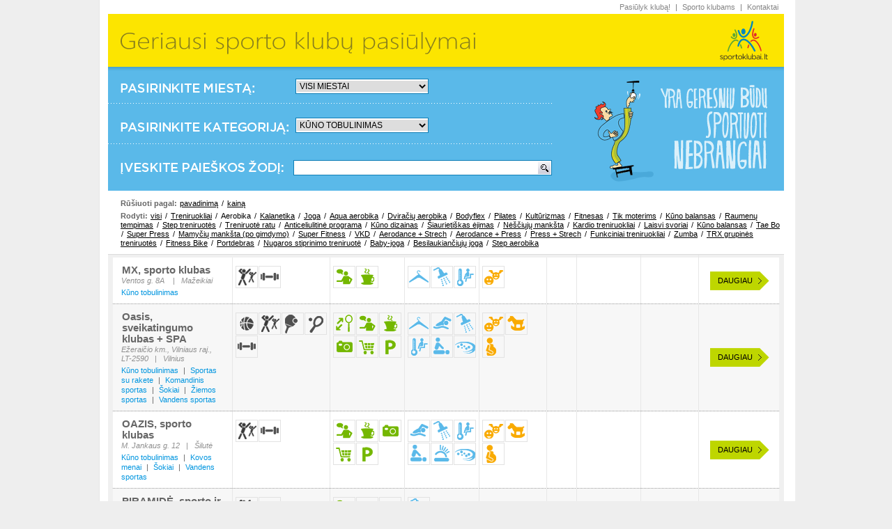

--- FILE ---
content_type: text/html; charset=utf-8
request_url: http://www.sportoklubai.lt/index.php/aerobika/184?page=7
body_size: 8836
content:
<!DOCTYPE html PUBLIC "-//W3C//DTD XHTML 1.0 Strict//EN" "http://www.w3.org/TR/xhtml1/DTD/xhtml1-strict.dtd">
<html xmlns="http://www.w3.org/1999/xhtml" xml:lang="lt">
<head>
  <title>Aerobika - sportoklubai.lt - visi sporto klubai ir tavo sporto klubas</title>

  <link rel="shortcut icon" href="http://www.sportoklubai.lt/media/images/ico/favicon.ico" type="image/x-icon" />

  <meta name="description" content="Pigiausi sporto klubų pasiūlymai, nuolaidos į sporto klubus. Visi sporto klubai ir tavo sporto klubas Vilniuje, Kaune, Klaipedoje ir visoje Lietuvoje." />  <meta name="keywords" content="Pigiausi sporto klubų pasiūlymai, sportoklubas, sporto klubas, sporto klubai, sporto klubas Vilnius, sporto klubas Kaunas, sporto klubas Klaipėda, sporto klubas Šiauliai, sporto klubai Kaune, sporto klubai Vilniuje, sporto klubai Klaipėdoje." />  <meta name="author" content="e-solution: Gaumina www.gaumina.lt" />
  <meta name="verify-webtopay" content="65bb34c63d9544ed09d4ed1361c0848d" />

  <link rel="stylesheet" type="text/css" media="all" href="http://www.sportoklubai.lt/css/core.css?v=96" />
  <link rel="stylesheet" type="text/css" media="all" href="http://www.sportoklubai.lt/css/main.all.css?v=96" />
  
  <script type="text/javascript" src="http://www.sportoklubai.lt/js/jquery.js?v=96"></script>
  <script type="text/javascript" src="http://www.sportoklubai.lt/js/common.js?v=96"></script>
  <script type="text/javascript" src="http://www.sportoklubai.lt/js/flash.js?v=96"></script>
  <script type="text/javascript" src="http://www.sportoklubai.lt/js/script.js?v=96"></script>
  
  <!--[if IE]>
    <link rel="stylesheet" href="http://www.sportoklubai.lt/css/main.ie.css" type="text/css" />
  <![endif]-->
  <!--[if lt IE 7]>
    <link rel="stylesheet" href="http://www.sportoklubai.lt/css/main.ie6.css" type="text/css" />
    <link rel="stylesheet" href="http://www.sportoklubai.lt/css/png.php" type="text/css" />
  <![endif]-->

</head>



<body class="body page">

  <table class="wf">

    <tr>

      <td class="left"><img src="http://www.sportoklubai.lt/media/images/s.gif" alt="" /></td>

      <td class="middle">

        <div class="menu">
	<table>
		<tr>
																<td class="menu_item">
						<a href="http://www.sportoklubai.lt/index.php/pasiulyk_kluba/8" title="Pasiūlyk klubą!">Pasiūlyk klubą!</a>
					</td>
															<td class="sep"><img src="http://www.sportoklubai.lt/media/images/dec/menu_sep.gif" alt="" /></td>									<td class="menu_item">
						<a href="http://www.sportoklubai.lt/index.php/sporto_klubams/198" title="Sporto klubams">Sporto klubams</a>
					</td>
															<td class="sep"><img src="http://www.sportoklubai.lt/media/images/dec/menu_sep.gif" alt="" /></td>									<td class="menu_item">
						<a href="http://www.sportoklubai.lt/index.php/kontaktai/1092" title="Kontaktai">Kontaktai</a>
					</td>
													</tr>
	</table>
</div>


        <div class="logo">
      <a href="http://www.sportoklubai.lt/" title="sportoklubai.lt - visi sporto klubai ir tavo sporto klubas">
    <img class="logo_hdr" alt="sportoklubai.lt - visi sporto klubai ir tavo sporto klubas" src="http://www.sportoklubai.lt/media/images/hdr/logo_lt.svg" onerror="this.onerror=null; this.src='http://www.sportoklubai.lt/media/images/hdr/logo_lt.gif'"/>
      </a>
        <a href="http://www.sportoklubai.lt/" title="sportoklubai.lt - visi sporto klubai ir tavo sporto klubas">
      <img class="fr" alt="sportoklubai.lt - visi sporto klubai ir tavo sporto klubas" src="http://www.sportoklubai.lt/media/images/hdr/logo.svg" onerror="this.onerror=null; this.src='http://www.sportoklubai.lt/media/images/hdr/logo.gif'"/>
      </a>
    <div class="clr"></div>
</div>

        
        <div class="blue_block">

          <table class="wf">

            <tr>

              <td class="blue_left">

                <div class="filter_city">
	<table>
		<tr>
			<td class="filter_header"><label for="filter_city"><img src="http://www.sportoklubai.lt/media/images/hdr/select_city_lt.gif" alt="Pasirinkite miestą" /></label></td>
			<td>
								<div class="select">
				<select id="filter_city" onchange="if (this.value) window.location = this.value;">
					<option value="http://www.sportoklubai.lt/index.php/sporto_klubai/18?category=41&keyword=">Visi miestai</option>
					<option disabled="disabled" style="color: #CCCCCC;">----------------------------------------</option>
											<option value="http://www.sportoklubai.lt/index.php/sporto_klubai/18?city=20&category=41&keyword=">Vilnius</option>
																	<option value="http://www.sportoklubai.lt/index.php/sporto_klubai/18?city=21&category=41&keyword=">Kaunas</option>
																	<option value="http://www.sportoklubai.lt/index.php/sporto_klubai/18?city=22&category=41&keyword=">Klaipėda</option>
																	<option value="http://www.sportoklubai.lt/index.php/sporto_klubai/18?city=23&category=41&keyword=">Šiauliai</option>
																	<option value="http://www.sportoklubai.lt/index.php/sporto_klubai/18?city=87&category=41&keyword=">Panevėžys</option>
												<option disabled="disabled" style="color: #CCCCCC;">----------------------------------------</option>
																	<option value="http://www.sportoklubai.lt/index.php/sporto_klubai/18?city=1241&category=41&keyword=">Akmenė</option>
																	<option value="http://www.sportoklubai.lt/index.php/sporto_klubai/18?city=24&category=41&keyword=">Alytus</option>
																	<option value="http://www.sportoklubai.lt/index.php/sporto_klubai/18?city=1742&category=41&keyword=">Anykščiai</option>
																	<option value="http://www.sportoklubai.lt/index.php/sporto_klubai/18?city=385&category=41&keyword=">Druskininkai</option>
																	<option value="http://www.sportoklubai.lt/index.php/sporto_klubai/18?city=1987&category=41&keyword=">Elektrėnai</option>
																	<option value="http://www.sportoklubai.lt/index.php/sporto_klubai/18?city=1056&category=41&keyword=">Garliava</option>
																	<option value="http://www.sportoklubai.lt/index.php/sporto_klubai/18?city=2117&category=41&keyword=">Ignalina</option>
																	<option value="http://www.sportoklubai.lt/index.php/sporto_klubai/18?city=232&category=41&keyword=">Jonava</option>
																	<option value="http://www.sportoklubai.lt/index.php/sporto_klubai/18?city=691&category=41&keyword=">Joniškis</option>
																	<option value="http://www.sportoklubai.lt/index.php/sporto_klubai/18?city=248&category=41&keyword=">Kaišiadorys</option>
																	<option value="http://www.sportoklubai.lt/index.php/sporto_klubai/18?city=21&category=41&keyword=">Kaunas</option>
																	<option value="http://www.sportoklubai.lt/index.php/sporto_klubai/18?city=1923&category=41&keyword=">Kėdainiai</option>
																	<option value="http://www.sportoklubai.lt/index.php/sporto_klubai/18?city=214&category=41&keyword=">Kelmė</option>
																	<option value="http://www.sportoklubai.lt/index.php/sporto_klubai/18?city=22&category=41&keyword=">Klaipėda</option>
																	<option value="http://www.sportoklubai.lt/index.php/sporto_klubai/18?city=239&category=41&keyword=">Kretinga</option>
																	<option value="http://www.sportoklubai.lt/index.php/sporto_klubai/18?city=1640&category=41&keyword=">Kuršėnai</option>
																	<option value="http://www.sportoklubai.lt/index.php/sporto_klubai/18?city=230&category=41&keyword=">Kurtuvėnai</option>
																	<option value="http://www.sportoklubai.lt/index.php/sporto_klubai/18?city=379&category=41&keyword=">Lazdijai</option>
																	<option value="http://www.sportoklubai.lt/index.php/sporto_klubai/18?city=282&category=41&keyword=">Marijampolė</option>
																	<option value="http://www.sportoklubai.lt/index.php/sporto_klubai/18?city=374&category=41&keyword=">Mažeikiai</option>
																	<option value="http://www.sportoklubai.lt/index.php/sporto_klubai/18?city=1594&category=41&keyword=">Molėtai</option>
																	<option value="http://www.sportoklubai.lt/index.php/sporto_klubai/18?city=87&category=41&keyword=">Panevėžys</option>
																	<option value="http://www.sportoklubai.lt/index.php/sporto_klubai/18?city=25&category=41&keyword=">Plungė</option>
																	<option value="http://www.sportoklubai.lt/index.php/sporto_klubai/18?city=2175&category=41&keyword=">Prienai</option>
																	<option value="http://www.sportoklubai.lt/index.php/sporto_klubai/18?city=2432&category=41&keyword=">Radviliškis</option>
																	<option value="http://www.sportoklubai.lt/index.php/sporto_klubai/18?city=218&category=41&keyword=">Raseiniai</option>
																	<option value="http://www.sportoklubai.lt/index.php/sporto_klubai/18?city=2661&category=41&keyword=">Rietavas</option>
																	<option value="http://www.sportoklubai.lt/index.php/sporto_klubai/18?city=225&category=41&keyword=">Rokiškis</option>
																	<option value="http://www.sportoklubai.lt/index.php/sporto_klubai/18?city=1121&category=41&keyword=">Simnas, Alytaus raj.</option>
																	<option value="http://www.sportoklubai.lt/index.php/sporto_klubai/18?city=306&category=41&keyword=">Šakiai</option>
																	<option value="http://www.sportoklubai.lt/index.php/sporto_klubai/18?city=23&category=41&keyword=">Šiauliai</option>
																	<option value="http://www.sportoklubai.lt/index.php/sporto_klubai/18?city=377&category=41&keyword=">Šilutė</option>
																	<option value="http://www.sportoklubai.lt/index.php/sporto_klubai/18?city=2357&category=41&keyword=">Švenčionys</option>
																	<option value="http://www.sportoklubai.lt/index.php/sporto_klubai/18?city=852&category=41&keyword=">Tauragė</option>
																	<option value="http://www.sportoklubai.lt/index.php/sporto_klubai/18?city=1477&category=41&keyword=">Telšiai</option>
																	<option value="http://www.sportoklubai.lt/index.php/sporto_klubai/18?city=26&category=41&keyword=">Trakai</option>
																	<option value="http://www.sportoklubai.lt/index.php/sporto_klubai/18?city=1743&category=41&keyword=">Ukmergė</option>
																	<option value="http://www.sportoklubai.lt/index.php/sporto_klubai/18?city=1476&category=41&keyword=">Utena</option>
																	<option value="http://www.sportoklubai.lt/index.php/sporto_klubai/18?city=294&category=41&keyword=">Varėna</option>
																	<option value="http://www.sportoklubai.lt/index.php/sporto_klubai/18?city=20&category=41&keyword=">Vilnius</option>
																	<option value="http://www.sportoklubai.lt/index.php/sporto_klubai/18?city=206&category=41&keyword=">Zarasai</option>
															</select>
				</div>
							</td>
		</tr>
	</table>
	</div>

                <div class="filter_category">
	<table class="cat_table">
		<tr>
			<td class="filter_header"><label for="filter_category"><img src="http://www.sportoklubai.lt/media/images/hdr/select_category_lt.gif" alt="Pasirinkite kategoriją" /></label></td>
			<td>
														<div class="select">
					<select id="filter_category" onchange="if (this.value) window.location = this.value;">
						<option value="http://www.sportoklubai.lt/index.php/sporto_klubai/18?city=&keyword=">Visos kategorijos</option>
													<option value="http://www.sportoklubai.lt/index.php/sporto_klubai/18?city=&category=41&keyword=" selected="1">Kūno tobulinimas</option>
													<option value="http://www.sportoklubai.lt/index.php/sporto_klubai/18?city=&category=42&keyword=">Kovos menai</option>
													<option value="http://www.sportoklubai.lt/index.php/sporto_klubai/18?city=&category=43&keyword=">Sportas su rakete</option>
													<option value="http://www.sportoklubai.lt/index.php/sporto_klubai/18?city=&category=44&keyword=">Komandinis sportas</option>
													<option value="http://www.sportoklubai.lt/index.php/sporto_klubai/18?city=&category=46&keyword=">Šokiai</option>
													<option value="http://www.sportoklubai.lt/index.php/sporto_klubai/18?city=&category=47&keyword=">Auto-moto sportas</option>
													<option value="http://www.sportoklubai.lt/index.php/sporto_klubai/18?city=&category=45&keyword=">Žirgų sportas</option>
													<option value="http://www.sportoklubai.lt/index.php/sporto_klubai/18?city=&category=49&keyword=">Žiemos sportas</option>
													<option value="http://www.sportoklubai.lt/index.php/sporto_klubai/18?city=&category=48&keyword=">Vandens sportas</option>
													<option value="http://www.sportoklubai.lt/index.php/sporto_klubai/18?city=&category=50&keyword=">Kiti sportai</option>
											</select>
					</div>
												</td>
		</tr>
	</table>
				</div>

                <div class="filter_keyword">
	<form id="filter_keyword_form" method="get" action="http://www.sportoklubai.lt/index.php/sporto_klubai/18">
		<table>
			<tr>
				<td class="filter_header"><label for="filter_keyword"><img src="http://www.sportoklubai.lt/media/images/hdr/insert_keyword_lt.gif" alt="Įveskite paieškos žodį" /></label></td>
				<td>
										<input type="hidden" name="category" value="41" />					<table class="filter_input">
						<tr>
							<td><input type="text" id="filter_keyword" name="keyword" value="" /></td>
							<td class="vamid"><a href="#" title="Ieškoti" onclick="$('#filter_keyword_form').submit(); return false;"><img class="ma" src="http://www.sportoklubai.lt/media/images/btn/search.gif" alt="" /></a></td>
						</tr>
					</table>
				</td>
			</tr>
		</table>
	</form>
</div>
<script type="text/javascript">

	try { $("#filter_keyword").focus().select(); } catch(e) {}

</script>


              </td>

              <td class="blue_right">

                <img alt="" src="http://www.sportoklubai.lt/media/images/dec/page_dec_1.gif" />

              </td>

            </tr>

          </table>

        </div>

        
        
          <div class="clubs">
  <div class="wf">
          <div class="top_line">
                          <div class="sort_by">
            <strong>Rūšiuoti pagal:<strong>
                        <a href="http://www.sportoklubai.lt/index.php/aerobika/184?order=name" title="pavadinimą">pavadinimą</a>
                        <span> / </span>
                        <a href="http://www.sportoklubai.lt/index.php/aerobika/184?order=price" title="kainą">kainą</a>
                      </div>
                        <div class="sort_by">
          <strong>Rodyti:</strong>
                      <a href="http://www.sportoklubai.lt/index.php/kuno_tobulinimas/41" title="visi">visi</a>
                    <span> / </span>
                                    <a href="http://www.sportoklubai.lt/index.php/treniruokliai/181" title="Treniruokliai">Treniruokliai</a>
                        <span> / </span>                                    <span>Aerobika</span>
                        <span> / </span>                                    <a href="http://www.sportoklubai.lt/index.php/kalanetika/588" title="Kalanetika">Kalanetika</a>
                        <span> / </span>                                    <a href="http://www.sportoklubai.lt/index.php/joga/183" title="Joga">Joga</a>
                        <span> / </span>                                    <a href="http://www.sportoklubai.lt/index.php/aqua_aerobika/185" title="Aqua aerobika">Aqua aerobika</a>
                        <span> / </span>                                    <a href="http://www.sportoklubai.lt/index.php/dviraciu_aerobika/187" title="Dviračių aerobika">Dviračių aerobika</a>
                        <span> / </span>                                    <a href="http://www.sportoklubai.lt/index.php/bodyflex/186" title="Bodyflex">Bodyflex</a>
                        <span> / </span>                                    <a href="http://www.sportoklubai.lt/index.php/pilates/188" title="Pilates">Pilates</a>
                        <span> / </span>                                    <a href="http://www.sportoklubai.lt/index.php/kulturizmas/182" title="Kultūrizmas">Kultūrizmas</a>
                        <span> / </span>                                    <a href="http://www.sportoklubai.lt/index.php/fitnesas/782" title="Fitnesas">Fitnesas</a>
                        <span> / </span>                                    <a href="http://www.sportoklubai.lt/index.php/tik_moterims/1124" title="Tik moterims">Tik moterims</a>
                        <span> / </span>                                    <a href="http://www.sportoklubai.lt/index.php/kuno_balansas/1262" title="Kūno balansas">Kūno balansas</a>
                        <span> / </span>                                    <a href="http://www.sportoklubai.lt/index.php/raumenu_tempimas/1263" title="Raumenų tempimas">Raumenų tempimas</a>
                        <span> / </span>                                    <a href="http://www.sportoklubai.lt/index.php/step_treniruotes/2148" title="Step treniruotės">Step treniruotės</a>
                        <span> / </span>                                    <a href="http://www.sportoklubai.lt/index.php/treniruote_ratu/2157" title="Treniruotė ratu">Treniruotė ratu</a>
                        <span> / </span>                                    <a href="http://www.sportoklubai.lt/index.php/anticeliulitine_programa/2171" title="Anticeliulitinė programa">Anticeliulitinė programa</a>
                        <span> / </span>                                    <a href="http://www.sportoklubai.lt/index.php/kuno_dizainas/2172" title="Kūno dizainas">Kūno dizainas</a>
                        <span> / </span>                                    <a href="http://www.sportoklubai.lt/index.php/siaurietiskas_ejimas/2206" title="Šiaurietiškas ėjimas">Šiaurietiškas ėjimas</a>
                        <span> / </span>                                    <a href="http://www.sportoklubai.lt/index.php/nesciuju_manksta/2207" title="Nėščiųjų mankšta">Nėščiųjų mankšta</a>
                        <span> / </span>                                    <a href="http://www.sportoklubai.lt/index.php/kardio_treniruokliai/2241" title="Kardio treniruokliai">Kardio treniruokliai</a>
                        <span> / </span>                                    <a href="http://www.sportoklubai.lt/index.php/laisvi_svoriai/2242" title="Laisvi svoriai">Laisvi svoriai</a>
                        <span> / </span>                                    <a href="http://www.sportoklubai.lt/index.php/kuno_balansas/2254" title="Kūno balansas">Kūno balansas</a>
                        <span> / </span>                                    <a href="http://www.sportoklubai.lt/index.php/tae_bo/2255" title="Tae Bo">Tae Bo</a>
                        <span> / </span>                                    <a href="http://www.sportoklubai.lt/index.php/super_press/2256" title="Super Press">Super Press</a>
                        <span> / </span>                                    <a href="http://www.sportoklubai.lt/index.php/mamyciu_manksta_po_gimdymo/2398" title="Mamyčių mankšta (po gimdymo)">Mamyčių mankšta (po gimdymo)</a>
                        <span> / </span>                                    <a href="http://www.sportoklubai.lt/index.php/super_fitness/2759" title="Super Fitness">Super Fitness</a>
                        <span> / </span>                                    <a href="http://www.sportoklubai.lt/index.php/vkd/2760" title="VKD">VKD</a>
                        <span> / </span>                                    <a href="http://www.sportoklubai.lt/index.php/aerodance_strech/2761" title="Aerodance + Strech">Aerodance + Strech</a>
                        <span> / </span>                                    <a href="http://www.sportoklubai.lt/index.php/aerodance_press/2762" title="Aerodance + Press">Aerodance + Press</a>
                        <span> / </span>                                    <a href="http://www.sportoklubai.lt/index.php/press_strech/2763" title="Press + Strech">Press + Strech</a>
                        <span> / </span>                                    <a href="http://www.sportoklubai.lt/index.php/funkciniai_treniruokliai/2805" title="Funkciniai treniruokliai">Funkciniai treniruokliai</a>
                        <span> / </span>                                    <a href="http://www.sportoklubai.lt/index.php/zumba/2934" title="Zumba">Zumba</a>
                        <span> / </span>                                    <a href="http://www.sportoklubai.lt/index.php/trx_grupines_treniruotes/2976" title="TRX grupinės treniruotės">TRX grupinės treniruotės</a>
                        <span> / </span>                                    <a href="http://www.sportoklubai.lt/index.php/fitness_bike/3002" title="Fitness Bike">Fitness Bike</a>
                        <span> / </span>                                    <a href="http://www.sportoklubai.lt/index.php/portdebras/3019" title="Portdebras">Portdebras</a>
                        <span> / </span>                                    <a href="http://www.sportoklubai.lt/index.php/nugaros_stiprinimo_treniruote/3020" title="Nugaros stiprinimo treniruotė">Nugaros stiprinimo treniruotė</a>
                        <span> / </span>                                    <a href="http://www.sportoklubai.lt/index.php/baby_joga/3066" title="Baby-joga">Baby-joga</a>
                        <span> / </span>                                    <a href="http://www.sportoklubai.lt/index.php/besilaukianciuju_joga/3067" title="Besilaukiančiųjų joga">Besilaukiančiųjų joga</a>
                        <span> / </span>                                    <a href="http://www.sportoklubai.lt/index.php/step_aerobika/3114" title="Step aerobika">Step aerobika</a>
                                          </div>
              </div>
              <div class="clubs_table">
        <div class="wf">
          <table class="wf">
            <tr>
              <th></th>
                              <th></th>
                <th></th>
                <th></th>
                <th></th>
                <th></th>
                            <th class="price_orig_th"> </th>
              <th class="price_ours_th"> </th>
              <th></th>
            </tr>
                        <tr id="line_1" class="line light">
              <td class="club_name">
                <div class="club_name_padd">
                  <h2><a href="http://www.sportoklubai.lt/index.php/mx_sporto_klubas/2150?ga_offer_p1" title="MX, sporto klubas">MX, sporto klubas</a></h2>
                  <div class="address">Ventos g. 8A <span>|</span><a href="http://www.sportoklubai.lt/index.php/mazeikiai/374" title="Mažeikiai">Mažeikiai</a></div>                                    <div class="cats">
                                          <a href="http://www.sportoklubai.lt/index.php/kuno_tobulinimas/41" title="Kūno tobulinimas">Kūno tobulinimas</a>                                      </div>
                                  </div>
                <img class="s" src="http://www.sportoklubai.lt/media/images/s.gif" alt="" />
              </td>
                                                              <td class="group_td group_1">
                  <div class="services_padd">
                                      <div class="ico">
                      <img class="img" src="http://www.sportoklubai.lt/media/images/ico/serv_13.gif" alt="" />
                      <div id="alt_13" class="alt" style="display: none;">
                        <table>
                          <tr>
                            <td class="alt_left"><img src="http://www.sportoklubai.lt/media/images/s.gif" alt="" /></td>
                            <td class="alt_mid">
                              <div class="serv">Aerobikos salė</div>
                              <table class="wf">
                                <tr>
                                  <td class="alt_bot_left"><img src="http://www.sportoklubai.lt/media/images/s.gif" alt="" /></td>
                                  <td class="alt_bot_right"><div><img src="http://www.sportoklubai.lt/media/images/s.gif" alt="" /></div></td>
                                </tr>
                              </table>
                            </td>
                            <td class="alt_right"><img src="http://www.sportoklubai.lt/media/images/s.gif" alt="" /></td>
                          </tr>
                        </table>
                      </div>
                    </div>
                                      <div class="ico">
                      <img class="img" src="http://www.sportoklubai.lt/media/images/ico/serv_6.gif" alt="" />
                      <div id="alt_6" class="alt" style="display: none;">
                        <table>
                          <tr>
                            <td class="alt_left"><img src="http://www.sportoklubai.lt/media/images/s.gif" alt="" /></td>
                            <td class="alt_mid">
                              <div class="serv">Treniruoklių salė</div>
                              <table class="wf">
                                <tr>
                                  <td class="alt_bot_left"><img src="http://www.sportoklubai.lt/media/images/s.gif" alt="" /></td>
                                  <td class="alt_bot_right"><div><img src="http://www.sportoklubai.lt/media/images/s.gif" alt="" /></div></td>
                                </tr>
                              </table>
                            </td>
                            <td class="alt_right"><img src="http://www.sportoklubai.lt/media/images/s.gif" alt="" /></td>
                          </tr>
                        </table>
                      </div>
                    </div>
                                    </div>
                  <img class="s" src="http://www.sportoklubai.lt/media/images/s.gif" alt="" />
                </td>
                                                <td class="group_td group_2">
                  <div class="services_padd">
                                      <div class="ico">
                      <img class="img" src="http://www.sportoklubai.lt/media/images/ico/serv_2.gif" alt="" />
                      <div id="alt_2" class="alt" style="display: none;">
                        <table>
                          <tr>
                            <td class="alt_left"><img src="http://www.sportoklubai.lt/media/images/s.gif" alt="" /></td>
                            <td class="alt_mid">
                              <div class="serv">Populiarūs treneriai</div>
                              <table class="wf">
                                <tr>
                                  <td class="alt_bot_left"><img src="http://www.sportoklubai.lt/media/images/s.gif" alt="" /></td>
                                  <td class="alt_bot_right"><div><img src="http://www.sportoklubai.lt/media/images/s.gif" alt="" /></div></td>
                                </tr>
                              </table>
                            </td>
                            <td class="alt_right"><img src="http://www.sportoklubai.lt/media/images/s.gif" alt="" /></td>
                          </tr>
                        </table>
                      </div>
                    </div>
                                      <div class="ico">
                      <img class="img" src="http://www.sportoklubai.lt/media/images/ico/serv_16.gif" alt="" />
                      <div id="alt_16" class="alt" style="display: none;">
                        <table>
                          <tr>
                            <td class="alt_left"><img src="http://www.sportoklubai.lt/media/images/s.gif" alt="" /></td>
                            <td class="alt_mid">
                              <div class="serv">Kavinė</div>
                              <table class="wf">
                                <tr>
                                  <td class="alt_bot_left"><img src="http://www.sportoklubai.lt/media/images/s.gif" alt="" /></td>
                                  <td class="alt_bot_right"><div><img src="http://www.sportoklubai.lt/media/images/s.gif" alt="" /></div></td>
                                </tr>
                              </table>
                            </td>
                            <td class="alt_right"><img src="http://www.sportoklubai.lt/media/images/s.gif" alt="" /></td>
                          </tr>
                        </table>
                      </div>
                    </div>
                                    </div>
                  <img class="s" src="http://www.sportoklubai.lt/media/images/s.gif" alt="" />
                </td>
                                                <td class="group_td group_3">
                  <div class="services_padd">
                                      <div class="ico">
                      <img class="img" src="http://www.sportoklubai.lt/media/images/ico/serv_12.gif" alt="" />
                      <div id="alt_12" class="alt" style="display: none;">
                        <table>
                          <tr>
                            <td class="alt_left"><img src="http://www.sportoklubai.lt/media/images/s.gif" alt="" /></td>
                            <td class="alt_mid">
                              <div class="serv">Rūbinė (lauko rūbams)</div>
                              <table class="wf">
                                <tr>
                                  <td class="alt_bot_left"><img src="http://www.sportoklubai.lt/media/images/s.gif" alt="" /></td>
                                  <td class="alt_bot_right"><div><img src="http://www.sportoklubai.lt/media/images/s.gif" alt="" /></div></td>
                                </tr>
                              </table>
                            </td>
                            <td class="alt_right"><img src="http://www.sportoklubai.lt/media/images/s.gif" alt="" /></td>
                          </tr>
                        </table>
                      </div>
                    </div>
                                      <div class="ico">
                      <img class="img" src="http://www.sportoklubai.lt/media/images/ico/serv_5.gif" alt="" />
                      <div id="alt_5" class="alt" style="display: none;">
                        <table>
                          <tr>
                            <td class="alt_left"><img src="http://www.sportoklubai.lt/media/images/s.gif" alt="" /></td>
                            <td class="alt_mid">
                              <div class="serv">Dušai persirengimo patalpose</div>
                              <table class="wf">
                                <tr>
                                  <td class="alt_bot_left"><img src="http://www.sportoklubai.lt/media/images/s.gif" alt="" /></td>
                                  <td class="alt_bot_right"><div><img src="http://www.sportoklubai.lt/media/images/s.gif" alt="" /></div></td>
                                </tr>
                              </table>
                            </td>
                            <td class="alt_right"><img src="http://www.sportoklubai.lt/media/images/s.gif" alt="" /></td>
                          </tr>
                        </table>
                      </div>
                    </div>
                                      <div class="ico">
                      <img class="img" src="http://www.sportoklubai.lt/media/images/ico/serv_3.gif" alt="" />
                      <div id="alt_3" class="alt" style="display: none;">
                        <table>
                          <tr>
                            <td class="alt_left"><img src="http://www.sportoklubai.lt/media/images/s.gif" alt="" /></td>
                            <td class="alt_mid">
                              <div class="serv">Pirtis</div>
                              <table class="wf">
                                <tr>
                                  <td class="alt_bot_left"><img src="http://www.sportoklubai.lt/media/images/s.gif" alt="" /></td>
                                  <td class="alt_bot_right"><div><img src="http://www.sportoklubai.lt/media/images/s.gif" alt="" /></div></td>
                                </tr>
                              </table>
                            </td>
                            <td class="alt_right"><img src="http://www.sportoklubai.lt/media/images/s.gif" alt="" /></td>
                          </tr>
                        </table>
                      </div>
                    </div>
                                    </div>
                  <img class="s" src="http://www.sportoklubai.lt/media/images/s.gif" alt="" />
                </td>
                                                <td class="group_td group_4">
                  <div class="services_padd">
                                      <div class="ico">
                      <img class="img" src="http://www.sportoklubai.lt/media/images/ico/serv_18.gif" alt="" />
                      <div id="alt_18" class="alt" style="display: none;">
                        <table>
                          <tr>
                            <td class="alt_left"><img src="http://www.sportoklubai.lt/media/images/s.gif" alt="" /></td>
                            <td class="alt_mid">
                              <div class="serv">Vaikų grupės</div>
                              <table class="wf">
                                <tr>
                                  <td class="alt_bot_left"><img src="http://www.sportoklubai.lt/media/images/s.gif" alt="" /></td>
                                  <td class="alt_bot_right"><div><img src="http://www.sportoklubai.lt/media/images/s.gif" alt="" /></div></td>
                                </tr>
                              </table>
                            </td>
                            <td class="alt_right"><img src="http://www.sportoklubai.lt/media/images/s.gif" alt="" /></td>
                          </tr>
                        </table>
                      </div>
                    </div>
                                    </div>
                  <img class="s" src="http://www.sportoklubai.lt/media/images/s.gif" alt="" />
                </td>
                                                <td class="group_td group_5">
                  <div class="services_padd">
                                    </div>
                  <img class="s" src="http://www.sportoklubai.lt/media/images/s.gif" alt="" />
                </td>
                                            <td class="price_orig_td">
                              </td>
              <td class="price_ours_td">
                              </td>
              <td class="offer">
                <a href="http://www.sportoklubai.lt/index.php/mx_sporto_klubas/2150?ga_offer_p1" title="DAUGIAU"><span>DAUGIAU</span></a>
              </td>
            </tr>
                        <tr id="line_2" class="line dark">
              <td class="club_name">
                <div class="club_name_padd">
                  <h2><a href="http://www.sportoklubai.lt/index.php/oasis_sveikatingumo_klubas_spa/1836?ga_offer_p1" title="Oasis, sveikatingumo klubas + SPA">Oasis, sveikatingumo klubas + SPA</a></h2>
                  <div class="address">Ežeraičio km., Vilniaus raj., LT-2590<span>|</span><a href="http://www.sportoklubai.lt/index.php/vilnius/20" title="Vilnius">Vilnius</a></div>                                    <div class="cats">
                                          <a href="http://www.sportoklubai.lt/index.php/kuno_tobulinimas/41" title="Kūno tobulinimas">Kūno tobulinimas</a><span> | </span>                                          <a href="http://www.sportoklubai.lt/index.php/sportas_su_rakete/43" title="Sportas su rakete">Sportas su rakete</a><span> | </span>                                          <a href="http://www.sportoklubai.lt/index.php/komandinis_sportas/44" title="Komandinis sportas">Komandinis sportas</a><span> | </span>                                          <a href="http://www.sportoklubai.lt/index.php/sokiai/46" title="Šokiai">Šokiai</a><span> | </span>                                          <a href="http://www.sportoklubai.lt/index.php/ziemos_sportas/49" title="Žiemos sportas">Žiemos sportas</a><span> | </span>                                          <a href="http://www.sportoklubai.lt/index.php/vandens_sportas/48" title="Vandens sportas">Vandens sportas</a>                                      </div>
                                  </div>
                <img class="s" src="http://www.sportoklubai.lt/media/images/s.gif" alt="" />
              </td>
                                                              <td class="group_td group_1">
                  <div class="services_padd">
                                      <div class="ico">
                      <img class="img" src="http://www.sportoklubai.lt/media/images/ico/serv_24.gif" alt="" />
                      <div id="alt_24" class="alt" style="display: none;">
                        <table>
                          <tr>
                            <td class="alt_left"><img src="http://www.sportoklubai.lt/media/images/s.gif" alt="" /></td>
                            <td class="alt_mid">
                              <div class="serv">Krepšinio salė</div>
                              <table class="wf">
                                <tr>
                                  <td class="alt_bot_left"><img src="http://www.sportoklubai.lt/media/images/s.gif" alt="" /></td>
                                  <td class="alt_bot_right"><div><img src="http://www.sportoklubai.lt/media/images/s.gif" alt="" /></div></td>
                                </tr>
                              </table>
                            </td>
                            <td class="alt_right"><img src="http://www.sportoklubai.lt/media/images/s.gif" alt="" /></td>
                          </tr>
                        </table>
                      </div>
                    </div>
                                      <div class="ico">
                      <img class="img" src="http://www.sportoklubai.lt/media/images/ico/serv_13.gif" alt="" />
                      <div id="alt_13" class="alt" style="display: none;">
                        <table>
                          <tr>
                            <td class="alt_left"><img src="http://www.sportoklubai.lt/media/images/s.gif" alt="" /></td>
                            <td class="alt_mid">
                              <div class="serv">Aerobikos salė</div>
                              <table class="wf">
                                <tr>
                                  <td class="alt_bot_left"><img src="http://www.sportoklubai.lt/media/images/s.gif" alt="" /></td>
                                  <td class="alt_bot_right"><div><img src="http://www.sportoklubai.lt/media/images/s.gif" alt="" /></div></td>
                                </tr>
                              </table>
                            </td>
                            <td class="alt_right"><img src="http://www.sportoklubai.lt/media/images/s.gif" alt="" /></td>
                          </tr>
                        </table>
                      </div>
                    </div>
                                      <div class="ico">
                      <img class="img" src="http://www.sportoklubai.lt/media/images/ico/serv_9.gif" alt="" />
                      <div id="alt_9" class="alt" style="display: none;">
                        <table>
                          <tr>
                            <td class="alt_left"><img src="http://www.sportoklubai.lt/media/images/s.gif" alt="" /></td>
                            <td class="alt_mid">
                              <div class="serv">Stalo teniso stalai</div>
                              <table class="wf">
                                <tr>
                                  <td class="alt_bot_left"><img src="http://www.sportoklubai.lt/media/images/s.gif" alt="" /></td>
                                  <td class="alt_bot_right"><div><img src="http://www.sportoklubai.lt/media/images/s.gif" alt="" /></div></td>
                                </tr>
                              </table>
                            </td>
                            <td class="alt_right"><img src="http://www.sportoklubai.lt/media/images/s.gif" alt="" /></td>
                          </tr>
                        </table>
                      </div>
                    </div>
                                      <div class="ico">
                      <img class="img" src="http://www.sportoklubai.lt/media/images/ico/serv_8.gif" alt="" />
                      <div id="alt_8" class="alt" style="display: none;">
                        <table>
                          <tr>
                            <td class="alt_left"><img src="http://www.sportoklubai.lt/media/images/s.gif" alt="" /></td>
                            <td class="alt_mid">
                              <div class="serv">Teniso kortai</div>
                              <table class="wf">
                                <tr>
                                  <td class="alt_bot_left"><img src="http://www.sportoklubai.lt/media/images/s.gif" alt="" /></td>
                                  <td class="alt_bot_right"><div><img src="http://www.sportoklubai.lt/media/images/s.gif" alt="" /></div></td>
                                </tr>
                              </table>
                            </td>
                            <td class="alt_right"><img src="http://www.sportoklubai.lt/media/images/s.gif" alt="" /></td>
                          </tr>
                        </table>
                      </div>
                    </div>
                                      <div class="ico">
                      <img class="img" src="http://www.sportoklubai.lt/media/images/ico/serv_6.gif" alt="" />
                      <div id="alt_6" class="alt" style="display: none;">
                        <table>
                          <tr>
                            <td class="alt_left"><img src="http://www.sportoklubai.lt/media/images/s.gif" alt="" /></td>
                            <td class="alt_mid">
                              <div class="serv">Treniruoklių salė</div>
                              <table class="wf">
                                <tr>
                                  <td class="alt_bot_left"><img src="http://www.sportoklubai.lt/media/images/s.gif" alt="" /></td>
                                  <td class="alt_bot_right"><div><img src="http://www.sportoklubai.lt/media/images/s.gif" alt="" /></div></td>
                                </tr>
                              </table>
                            </td>
                            <td class="alt_right"><img src="http://www.sportoklubai.lt/media/images/s.gif" alt="" /></td>
                          </tr>
                        </table>
                      </div>
                    </div>
                                    </div>
                  <img class="s" src="http://www.sportoklubai.lt/media/images/s.gif" alt="" />
                </td>
                                                <td class="group_td group_2">
                  <div class="services_padd">
                                      <div class="ico">
                      <img class="img" src="http://www.sportoklubai.lt/media/images/ico/serv_22.gif" alt="" />
                      <div id="alt_22" class="alt" style="display: none;">
                        <table>
                          <tr>
                            <td class="alt_left"><img src="http://www.sportoklubai.lt/media/images/s.gif" alt="" /></td>
                            <td class="alt_mid">
                              <div class="serv">Įrangos nuoma</div>
                              <table class="wf">
                                <tr>
                                  <td class="alt_bot_left"><img src="http://www.sportoklubai.lt/media/images/s.gif" alt="" /></td>
                                  <td class="alt_bot_right"><div><img src="http://www.sportoklubai.lt/media/images/s.gif" alt="" /></div></td>
                                </tr>
                              </table>
                            </td>
                            <td class="alt_right"><img src="http://www.sportoklubai.lt/media/images/s.gif" alt="" /></td>
                          </tr>
                        </table>
                      </div>
                    </div>
                                      <div class="ico">
                      <img class="img" src="http://www.sportoklubai.lt/media/images/ico/serv_2.gif" alt="" />
                      <div id="alt_2" class="alt" style="display: none;">
                        <table>
                          <tr>
                            <td class="alt_left"><img src="http://www.sportoklubai.lt/media/images/s.gif" alt="" /></td>
                            <td class="alt_mid">
                              <div class="serv">Populiarūs treneriai</div>
                              <table class="wf">
                                <tr>
                                  <td class="alt_bot_left"><img src="http://www.sportoklubai.lt/media/images/s.gif" alt="" /></td>
                                  <td class="alt_bot_right"><div><img src="http://www.sportoklubai.lt/media/images/s.gif" alt="" /></div></td>
                                </tr>
                              </table>
                            </td>
                            <td class="alt_right"><img src="http://www.sportoklubai.lt/media/images/s.gif" alt="" /></td>
                          </tr>
                        </table>
                      </div>
                    </div>
                                      <div class="ico">
                      <img class="img" src="http://www.sportoklubai.lt/media/images/ico/serv_16.gif" alt="" />
                      <div id="alt_16" class="alt" style="display: none;">
                        <table>
                          <tr>
                            <td class="alt_left"><img src="http://www.sportoklubai.lt/media/images/s.gif" alt="" /></td>
                            <td class="alt_mid">
                              <div class="serv">Kavinė</div>
                              <table class="wf">
                                <tr>
                                  <td class="alt_bot_left"><img src="http://www.sportoklubai.lt/media/images/s.gif" alt="" /></td>
                                  <td class="alt_bot_right"><div><img src="http://www.sportoklubai.lt/media/images/s.gif" alt="" /></div></td>
                                </tr>
                              </table>
                            </td>
                            <td class="alt_right"><img src="http://www.sportoklubai.lt/media/images/s.gif" alt="" /></td>
                          </tr>
                        </table>
                      </div>
                    </div>
                                      <div class="ico">
                      <img class="img" src="http://www.sportoklubai.lt/media/images/ico/serv_26.gif" alt="" />
                      <div id="alt_26" class="alt" style="display: none;">
                        <table>
                          <tr>
                            <td class="alt_left"><img src="http://www.sportoklubai.lt/media/images/s.gif" alt="" /></td>
                            <td class="alt_mid">
                              <div class="serv">Nuotraukos</div>
                              <table class="wf">
                                <tr>
                                  <td class="alt_bot_left"><img src="http://www.sportoklubai.lt/media/images/s.gif" alt="" /></td>
                                  <td class="alt_bot_right"><div><img src="http://www.sportoklubai.lt/media/images/s.gif" alt="" /></div></td>
                                </tr>
                              </table>
                            </td>
                            <td class="alt_right"><img src="http://www.sportoklubai.lt/media/images/s.gif" alt="" /></td>
                          </tr>
                        </table>
                      </div>
                    </div>
                                      <div class="ico">
                      <img class="img" src="http://www.sportoklubai.lt/media/images/ico/serv_21.gif" alt="" />
                      <div id="alt_21" class="alt" style="display: none;">
                        <table>
                          <tr>
                            <td class="alt_left"><img src="http://www.sportoklubai.lt/media/images/s.gif" alt="" /></td>
                            <td class="alt_mid">
                              <div class="serv">Sporto reikmenų parduotuvė</div>
                              <table class="wf">
                                <tr>
                                  <td class="alt_bot_left"><img src="http://www.sportoklubai.lt/media/images/s.gif" alt="" /></td>
                                  <td class="alt_bot_right"><div><img src="http://www.sportoklubai.lt/media/images/s.gif" alt="" /></div></td>
                                </tr>
                              </table>
                            </td>
                            <td class="alt_right"><img src="http://www.sportoklubai.lt/media/images/s.gif" alt="" /></td>
                          </tr>
                        </table>
                      </div>
                    </div>
                                      <div class="ico">
                      <img class="img" src="http://www.sportoklubai.lt/media/images/ico/serv_23.gif" alt="" />
                      <div id="alt_23" class="alt" style="display: none;">
                        <table>
                          <tr>
                            <td class="alt_left"><img src="http://www.sportoklubai.lt/media/images/s.gif" alt="" /></td>
                            <td class="alt_mid">
                              <div class="serv">Auto aikštelė</div>
                              <table class="wf">
                                <tr>
                                  <td class="alt_bot_left"><img src="http://www.sportoklubai.lt/media/images/s.gif" alt="" /></td>
                                  <td class="alt_bot_right"><div><img src="http://www.sportoklubai.lt/media/images/s.gif" alt="" /></div></td>
                                </tr>
                              </table>
                            </td>
                            <td class="alt_right"><img src="http://www.sportoklubai.lt/media/images/s.gif" alt="" /></td>
                          </tr>
                        </table>
                      </div>
                    </div>
                                    </div>
                  <img class="s" src="http://www.sportoklubai.lt/media/images/s.gif" alt="" />
                </td>
                                                <td class="group_td group_3">
                  <div class="services_padd">
                                      <div class="ico">
                      <img class="img" src="http://www.sportoklubai.lt/media/images/ico/serv_12.gif" alt="" />
                      <div id="alt_12" class="alt" style="display: none;">
                        <table>
                          <tr>
                            <td class="alt_left"><img src="http://www.sportoklubai.lt/media/images/s.gif" alt="" /></td>
                            <td class="alt_mid">
                              <div class="serv">Rūbinė (lauko rūbams)</div>
                              <table class="wf">
                                <tr>
                                  <td class="alt_bot_left"><img src="http://www.sportoklubai.lt/media/images/s.gif" alt="" /></td>
                                  <td class="alt_bot_right"><div><img src="http://www.sportoklubai.lt/media/images/s.gif" alt="" /></div></td>
                                </tr>
                              </table>
                            </td>
                            <td class="alt_right"><img src="http://www.sportoklubai.lt/media/images/s.gif" alt="" /></td>
                          </tr>
                        </table>
                      </div>
                    </div>
                                      <div class="ico">
                      <img class="img" src="http://www.sportoklubai.lt/media/images/ico/serv_1.gif" alt="" />
                      <div id="alt_1" class="alt" style="display: none;">
                        <table>
                          <tr>
                            <td class="alt_left"><img src="http://www.sportoklubai.lt/media/images/s.gif" alt="" /></td>
                            <td class="alt_mid">
                              <div class="serv">Baseinas</div>
                              <table class="wf">
                                <tr>
                                  <td class="alt_bot_left"><img src="http://www.sportoklubai.lt/media/images/s.gif" alt="" /></td>
                                  <td class="alt_bot_right"><div><img src="http://www.sportoklubai.lt/media/images/s.gif" alt="" /></div></td>
                                </tr>
                              </table>
                            </td>
                            <td class="alt_right"><img src="http://www.sportoklubai.lt/media/images/s.gif" alt="" /></td>
                          </tr>
                        </table>
                      </div>
                    </div>
                                      <div class="ico">
                      <img class="img" src="http://www.sportoklubai.lt/media/images/ico/serv_5.gif" alt="" />
                      <div id="alt_5" class="alt" style="display: none;">
                        <table>
                          <tr>
                            <td class="alt_left"><img src="http://www.sportoklubai.lt/media/images/s.gif" alt="" /></td>
                            <td class="alt_mid">
                              <div class="serv">Dušai persirengimo patalpose</div>
                              <table class="wf">
                                <tr>
                                  <td class="alt_bot_left"><img src="http://www.sportoklubai.lt/media/images/s.gif" alt="" /></td>
                                  <td class="alt_bot_right"><div><img src="http://www.sportoklubai.lt/media/images/s.gif" alt="" /></div></td>
                                </tr>
                              </table>
                            </td>
                            <td class="alt_right"><img src="http://www.sportoklubai.lt/media/images/s.gif" alt="" /></td>
                          </tr>
                        </table>
                      </div>
                    </div>
                                      <div class="ico">
                      <img class="img" src="http://www.sportoklubai.lt/media/images/ico/serv_3.gif" alt="" />
                      <div id="alt_3" class="alt" style="display: none;">
                        <table>
                          <tr>
                            <td class="alt_left"><img src="http://www.sportoklubai.lt/media/images/s.gif" alt="" /></td>
                            <td class="alt_mid">
                              <div class="serv">Pirtis</div>
                              <table class="wf">
                                <tr>
                                  <td class="alt_bot_left"><img src="http://www.sportoklubai.lt/media/images/s.gif" alt="" /></td>
                                  <td class="alt_bot_right"><div><img src="http://www.sportoklubai.lt/media/images/s.gif" alt="" /></div></td>
                                </tr>
                              </table>
                            </td>
                            <td class="alt_right"><img src="http://www.sportoklubai.lt/media/images/s.gif" alt="" /></td>
                          </tr>
                        </table>
                      </div>
                    </div>
                                      <div class="ico">
                      <img class="img" src="http://www.sportoklubai.lt/media/images/ico/serv_15.gif" alt="" />
                      <div id="alt_15" class="alt" style="display: none;">
                        <table>
                          <tr>
                            <td class="alt_left"><img src="http://www.sportoklubai.lt/media/images/s.gif" alt="" /></td>
                            <td class="alt_mid">
                              <div class="serv">Masažas</div>
                              <table class="wf">
                                <tr>
                                  <td class="alt_bot_left"><img src="http://www.sportoklubai.lt/media/images/s.gif" alt="" /></td>
                                  <td class="alt_bot_right"><div><img src="http://www.sportoklubai.lt/media/images/s.gif" alt="" /></div></td>
                                </tr>
                              </table>
                            </td>
                            <td class="alt_right"><img src="http://www.sportoklubai.lt/media/images/s.gif" alt="" /></td>
                          </tr>
                        </table>
                      </div>
                    </div>
                                      <div class="ico">
                      <img class="img" src="http://www.sportoklubai.lt/media/images/ico/serv_4.gif" alt="" />
                      <div id="alt_4" class="alt" style="display: none;">
                        <table>
                          <tr>
                            <td class="alt_left"><img src="http://www.sportoklubai.lt/media/images/s.gif" alt="" /></td>
                            <td class="alt_mid">
                              <div class="serv">Spa vonia (Jacuzzi)</div>
                              <table class="wf">
                                <tr>
                                  <td class="alt_bot_left"><img src="http://www.sportoklubai.lt/media/images/s.gif" alt="" /></td>
                                  <td class="alt_bot_right"><div><img src="http://www.sportoklubai.lt/media/images/s.gif" alt="" /></div></td>
                                </tr>
                              </table>
                            </td>
                            <td class="alt_right"><img src="http://www.sportoklubai.lt/media/images/s.gif" alt="" /></td>
                          </tr>
                        </table>
                      </div>
                    </div>
                                    </div>
                  <img class="s" src="http://www.sportoklubai.lt/media/images/s.gif" alt="" />
                </td>
                                                <td class="group_td group_4">
                  <div class="services_padd">
                                      <div class="ico">
                      <img class="img" src="http://www.sportoklubai.lt/media/images/ico/serv_18.gif" alt="" />
                      <div id="alt_18" class="alt" style="display: none;">
                        <table>
                          <tr>
                            <td class="alt_left"><img src="http://www.sportoklubai.lt/media/images/s.gif" alt="" /></td>
                            <td class="alt_mid">
                              <div class="serv">Vaikų grupės</div>
                              <table class="wf">
                                <tr>
                                  <td class="alt_bot_left"><img src="http://www.sportoklubai.lt/media/images/s.gif" alt="" /></td>
                                  <td class="alt_bot_right"><div><img src="http://www.sportoklubai.lt/media/images/s.gif" alt="" /></div></td>
                                </tr>
                              </table>
                            </td>
                            <td class="alt_right"><img src="http://www.sportoklubai.lt/media/images/s.gif" alt="" /></td>
                          </tr>
                        </table>
                      </div>
                    </div>
                                      <div class="ico">
                      <img class="img" src="http://www.sportoklubai.lt/media/images/ico/serv_20.gif" alt="" />
                      <div id="alt_20" class="alt" style="display: none;">
                        <table>
                          <tr>
                            <td class="alt_left"><img src="http://www.sportoklubai.lt/media/images/s.gif" alt="" /></td>
                            <td class="alt_mid">
                              <div class="serv">Vaikų kambarys</div>
                              <table class="wf">
                                <tr>
                                  <td class="alt_bot_left"><img src="http://www.sportoklubai.lt/media/images/s.gif" alt="" /></td>
                                  <td class="alt_bot_right"><div><img src="http://www.sportoklubai.lt/media/images/s.gif" alt="" /></div></td>
                                </tr>
                              </table>
                            </td>
                            <td class="alt_right"><img src="http://www.sportoklubai.lt/media/images/s.gif" alt="" /></td>
                          </tr>
                        </table>
                      </div>
                    </div>
                                      <div class="ico">
                      <img class="img" src="http://www.sportoklubai.lt/media/images/ico/serv_25.gif" alt="" />
                      <div id="alt_25" class="alt" style="display: none;">
                        <table>
                          <tr>
                            <td class="alt_left"><img src="http://www.sportoklubai.lt/media/images/s.gif" alt="" /></td>
                            <td class="alt_mid">
                              <div class="serv">Nėščiųjų grupės</div>
                              <table class="wf">
                                <tr>
                                  <td class="alt_bot_left"><img src="http://www.sportoklubai.lt/media/images/s.gif" alt="" /></td>
                                  <td class="alt_bot_right"><div><img src="http://www.sportoklubai.lt/media/images/s.gif" alt="" /></div></td>
                                </tr>
                              </table>
                            </td>
                            <td class="alt_right"><img src="http://www.sportoklubai.lt/media/images/s.gif" alt="" /></td>
                          </tr>
                        </table>
                      </div>
                    </div>
                                    </div>
                  <img class="s" src="http://www.sportoklubai.lt/media/images/s.gif" alt="" />
                </td>
                                                <td class="group_td group_5">
                  <div class="services_padd">
                                    </div>
                  <img class="s" src="http://www.sportoklubai.lt/media/images/s.gif" alt="" />
                </td>
                                            <td class="price_orig_td">
                              </td>
              <td class="price_ours_td">
                              </td>
              <td class="offer">
                <a href="http://www.sportoklubai.lt/index.php/oasis_sveikatingumo_klubas_spa/1836?ga_offer_p1" title="DAUGIAU"><span>DAUGIAU</span></a>
              </td>
            </tr>
                        <tr id="line_3" class="line light">
              <td class="club_name">
                <div class="club_name_padd">
                  <h2><a href="http://www.sportoklubai.lt/index.php/oazis_sporto_klubas/1183?ga_offer_p1" title="OAZIS, sporto klubas">OAZIS, sporto klubas</a></h2>
                  <div class="address">M. Jankaus g. 12<span>|</span><a href="http://www.sportoklubai.lt/index.php/silute/377" title="Šilutė">Šilutė</a></div>                                    <div class="cats">
                                          <a href="http://www.sportoklubai.lt/index.php/kuno_tobulinimas/41" title="Kūno tobulinimas">Kūno tobulinimas</a><span> | </span>                                          <a href="http://www.sportoklubai.lt/index.php/kovos_menai/42" title="Kovos menai">Kovos menai</a><span> | </span>                                          <a href="http://www.sportoklubai.lt/index.php/sokiai/46" title="Šokiai">Šokiai</a><span> | </span>                                          <a href="http://www.sportoklubai.lt/index.php/vandens_sportas/48" title="Vandens sportas">Vandens sportas</a>                                      </div>
                                  </div>
                <img class="s" src="http://www.sportoklubai.lt/media/images/s.gif" alt="" />
              </td>
                                                              <td class="group_td group_1">
                  <div class="services_padd">
                                      <div class="ico">
                      <img class="img" src="http://www.sportoklubai.lt/media/images/ico/serv_13.gif" alt="" />
                      <div id="alt_13" class="alt" style="display: none;">
                        <table>
                          <tr>
                            <td class="alt_left"><img src="http://www.sportoklubai.lt/media/images/s.gif" alt="" /></td>
                            <td class="alt_mid">
                              <div class="serv">Aerobikos salė</div>
                              <table class="wf">
                                <tr>
                                  <td class="alt_bot_left"><img src="http://www.sportoklubai.lt/media/images/s.gif" alt="" /></td>
                                  <td class="alt_bot_right"><div><img src="http://www.sportoklubai.lt/media/images/s.gif" alt="" /></div></td>
                                </tr>
                              </table>
                            </td>
                            <td class="alt_right"><img src="http://www.sportoklubai.lt/media/images/s.gif" alt="" /></td>
                          </tr>
                        </table>
                      </div>
                    </div>
                                      <div class="ico">
                      <img class="img" src="http://www.sportoklubai.lt/media/images/ico/serv_6.gif" alt="" />
                      <div id="alt_6" class="alt" style="display: none;">
                        <table>
                          <tr>
                            <td class="alt_left"><img src="http://www.sportoklubai.lt/media/images/s.gif" alt="" /></td>
                            <td class="alt_mid">
                              <div class="serv">Treniruoklių salė</div>
                              <table class="wf">
                                <tr>
                                  <td class="alt_bot_left"><img src="http://www.sportoklubai.lt/media/images/s.gif" alt="" /></td>
                                  <td class="alt_bot_right"><div><img src="http://www.sportoklubai.lt/media/images/s.gif" alt="" /></div></td>
                                </tr>
                              </table>
                            </td>
                            <td class="alt_right"><img src="http://www.sportoklubai.lt/media/images/s.gif" alt="" /></td>
                          </tr>
                        </table>
                      </div>
                    </div>
                                    </div>
                  <img class="s" src="http://www.sportoklubai.lt/media/images/s.gif" alt="" />
                </td>
                                                <td class="group_td group_2">
                  <div class="services_padd">
                                      <div class="ico">
                      <img class="img" src="http://www.sportoklubai.lt/media/images/ico/serv_2.gif" alt="" />
                      <div id="alt_2" class="alt" style="display: none;">
                        <table>
                          <tr>
                            <td class="alt_left"><img src="http://www.sportoklubai.lt/media/images/s.gif" alt="" /></td>
                            <td class="alt_mid">
                              <div class="serv">Populiarūs treneriai</div>
                              <table class="wf">
                                <tr>
                                  <td class="alt_bot_left"><img src="http://www.sportoklubai.lt/media/images/s.gif" alt="" /></td>
                                  <td class="alt_bot_right"><div><img src="http://www.sportoklubai.lt/media/images/s.gif" alt="" /></div></td>
                                </tr>
                              </table>
                            </td>
                            <td class="alt_right"><img src="http://www.sportoklubai.lt/media/images/s.gif" alt="" /></td>
                          </tr>
                        </table>
                      </div>
                    </div>
                                      <div class="ico">
                      <img class="img" src="http://www.sportoklubai.lt/media/images/ico/serv_16.gif" alt="" />
                      <div id="alt_16" class="alt" style="display: none;">
                        <table>
                          <tr>
                            <td class="alt_left"><img src="http://www.sportoklubai.lt/media/images/s.gif" alt="" /></td>
                            <td class="alt_mid">
                              <div class="serv">Kavinė</div>
                              <table class="wf">
                                <tr>
                                  <td class="alt_bot_left"><img src="http://www.sportoklubai.lt/media/images/s.gif" alt="" /></td>
                                  <td class="alt_bot_right"><div><img src="http://www.sportoklubai.lt/media/images/s.gif" alt="" /></div></td>
                                </tr>
                              </table>
                            </td>
                            <td class="alt_right"><img src="http://www.sportoklubai.lt/media/images/s.gif" alt="" /></td>
                          </tr>
                        </table>
                      </div>
                    </div>
                                      <div class="ico">
                      <img class="img" src="http://www.sportoklubai.lt/media/images/ico/serv_26.gif" alt="" />
                      <div id="alt_26" class="alt" style="display: none;">
                        <table>
                          <tr>
                            <td class="alt_left"><img src="http://www.sportoklubai.lt/media/images/s.gif" alt="" /></td>
                            <td class="alt_mid">
                              <div class="serv">Nuotraukos</div>
                              <table class="wf">
                                <tr>
                                  <td class="alt_bot_left"><img src="http://www.sportoklubai.lt/media/images/s.gif" alt="" /></td>
                                  <td class="alt_bot_right"><div><img src="http://www.sportoklubai.lt/media/images/s.gif" alt="" /></div></td>
                                </tr>
                              </table>
                            </td>
                            <td class="alt_right"><img src="http://www.sportoklubai.lt/media/images/s.gif" alt="" /></td>
                          </tr>
                        </table>
                      </div>
                    </div>
                                      <div class="ico">
                      <img class="img" src="http://www.sportoklubai.lt/media/images/ico/serv_21.gif" alt="" />
                      <div id="alt_21" class="alt" style="display: none;">
                        <table>
                          <tr>
                            <td class="alt_left"><img src="http://www.sportoklubai.lt/media/images/s.gif" alt="" /></td>
                            <td class="alt_mid">
                              <div class="serv">Sporto reikmenų parduotuvė</div>
                              <table class="wf">
                                <tr>
                                  <td class="alt_bot_left"><img src="http://www.sportoklubai.lt/media/images/s.gif" alt="" /></td>
                                  <td class="alt_bot_right"><div><img src="http://www.sportoklubai.lt/media/images/s.gif" alt="" /></div></td>
                                </tr>
                              </table>
                            </td>
                            <td class="alt_right"><img src="http://www.sportoklubai.lt/media/images/s.gif" alt="" /></td>
                          </tr>
                        </table>
                      </div>
                    </div>
                                      <div class="ico">
                      <img class="img" src="http://www.sportoklubai.lt/media/images/ico/serv_23.gif" alt="" />
                      <div id="alt_23" class="alt" style="display: none;">
                        <table>
                          <tr>
                            <td class="alt_left"><img src="http://www.sportoklubai.lt/media/images/s.gif" alt="" /></td>
                            <td class="alt_mid">
                              <div class="serv">Auto aikštelė</div>
                              <table class="wf">
                                <tr>
                                  <td class="alt_bot_left"><img src="http://www.sportoklubai.lt/media/images/s.gif" alt="" /></td>
                                  <td class="alt_bot_right"><div><img src="http://www.sportoklubai.lt/media/images/s.gif" alt="" /></div></td>
                                </tr>
                              </table>
                            </td>
                            <td class="alt_right"><img src="http://www.sportoklubai.lt/media/images/s.gif" alt="" /></td>
                          </tr>
                        </table>
                      </div>
                    </div>
                                    </div>
                  <img class="s" src="http://www.sportoklubai.lt/media/images/s.gif" alt="" />
                </td>
                                                <td class="group_td group_3">
                  <div class="services_padd">
                                      <div class="ico">
                      <img class="img" src="http://www.sportoklubai.lt/media/images/ico/serv_1.gif" alt="" />
                      <div id="alt_1" class="alt" style="display: none;">
                        <table>
                          <tr>
                            <td class="alt_left"><img src="http://www.sportoklubai.lt/media/images/s.gif" alt="" /></td>
                            <td class="alt_mid">
                              <div class="serv">Baseinas</div>
                              <table class="wf">
                                <tr>
                                  <td class="alt_bot_left"><img src="http://www.sportoklubai.lt/media/images/s.gif" alt="" /></td>
                                  <td class="alt_bot_right"><div><img src="http://www.sportoklubai.lt/media/images/s.gif" alt="" /></div></td>
                                </tr>
                              </table>
                            </td>
                            <td class="alt_right"><img src="http://www.sportoklubai.lt/media/images/s.gif" alt="" /></td>
                          </tr>
                        </table>
                      </div>
                    </div>
                                      <div class="ico">
                      <img class="img" src="http://www.sportoklubai.lt/media/images/ico/serv_5.gif" alt="" />
                      <div id="alt_5" class="alt" style="display: none;">
                        <table>
                          <tr>
                            <td class="alt_left"><img src="http://www.sportoklubai.lt/media/images/s.gif" alt="" /></td>
                            <td class="alt_mid">
                              <div class="serv">Dušai persirengimo patalpose</div>
                              <table class="wf">
                                <tr>
                                  <td class="alt_bot_left"><img src="http://www.sportoklubai.lt/media/images/s.gif" alt="" /></td>
                                  <td class="alt_bot_right"><div><img src="http://www.sportoklubai.lt/media/images/s.gif" alt="" /></div></td>
                                </tr>
                              </table>
                            </td>
                            <td class="alt_right"><img src="http://www.sportoklubai.lt/media/images/s.gif" alt="" /></td>
                          </tr>
                        </table>
                      </div>
                    </div>
                                      <div class="ico">
                      <img class="img" src="http://www.sportoklubai.lt/media/images/ico/serv_3.gif" alt="" />
                      <div id="alt_3" class="alt" style="display: none;">
                        <table>
                          <tr>
                            <td class="alt_left"><img src="http://www.sportoklubai.lt/media/images/s.gif" alt="" /></td>
                            <td class="alt_mid">
                              <div class="serv">Pirtis</div>
                              <table class="wf">
                                <tr>
                                  <td class="alt_bot_left"><img src="http://www.sportoklubai.lt/media/images/s.gif" alt="" /></td>
                                  <td class="alt_bot_right"><div><img src="http://www.sportoklubai.lt/media/images/s.gif" alt="" /></div></td>
                                </tr>
                              </table>
                            </td>
                            <td class="alt_right"><img src="http://www.sportoklubai.lt/media/images/s.gif" alt="" /></td>
                          </tr>
                        </table>
                      </div>
                    </div>
                                      <div class="ico">
                      <img class="img" src="http://www.sportoklubai.lt/media/images/ico/serv_15.gif" alt="" />
                      <div id="alt_15" class="alt" style="display: none;">
                        <table>
                          <tr>
                            <td class="alt_left"><img src="http://www.sportoklubai.lt/media/images/s.gif" alt="" /></td>
                            <td class="alt_mid">
                              <div class="serv">Masažas</div>
                              <table class="wf">
                                <tr>
                                  <td class="alt_bot_left"><img src="http://www.sportoklubai.lt/media/images/s.gif" alt="" /></td>
                                  <td class="alt_bot_right"><div><img src="http://www.sportoklubai.lt/media/images/s.gif" alt="" /></div></td>
                                </tr>
                              </table>
                            </td>
                            <td class="alt_right"><img src="http://www.sportoklubai.lt/media/images/s.gif" alt="" /></td>
                          </tr>
                        </table>
                      </div>
                    </div>
                                      <div class="ico">
                      <img class="img" src="http://www.sportoklubai.lt/media/images/ico/serv_14.gif" alt="" />
                      <div id="alt_14" class="alt" style="display: none;">
                        <table>
                          <tr>
                            <td class="alt_left"><img src="http://www.sportoklubai.lt/media/images/s.gif" alt="" /></td>
                            <td class="alt_mid">
                              <div class="serv">Soliariumas</div>
                              <table class="wf">
                                <tr>
                                  <td class="alt_bot_left"><img src="http://www.sportoklubai.lt/media/images/s.gif" alt="" /></td>
                                  <td class="alt_bot_right"><div><img src="http://www.sportoklubai.lt/media/images/s.gif" alt="" /></div></td>
                                </tr>
                              </table>
                            </td>
                            <td class="alt_right"><img src="http://www.sportoklubai.lt/media/images/s.gif" alt="" /></td>
                          </tr>
                        </table>
                      </div>
                    </div>
                                      <div class="ico">
                      <img class="img" src="http://www.sportoklubai.lt/media/images/ico/serv_4.gif" alt="" />
                      <div id="alt_4" class="alt" style="display: none;">
                        <table>
                          <tr>
                            <td class="alt_left"><img src="http://www.sportoklubai.lt/media/images/s.gif" alt="" /></td>
                            <td class="alt_mid">
                              <div class="serv">Spa vonia (Jacuzzi)</div>
                              <table class="wf">
                                <tr>
                                  <td class="alt_bot_left"><img src="http://www.sportoklubai.lt/media/images/s.gif" alt="" /></td>
                                  <td class="alt_bot_right"><div><img src="http://www.sportoklubai.lt/media/images/s.gif" alt="" /></div></td>
                                </tr>
                              </table>
                            </td>
                            <td class="alt_right"><img src="http://www.sportoklubai.lt/media/images/s.gif" alt="" /></td>
                          </tr>
                        </table>
                      </div>
                    </div>
                                    </div>
                  <img class="s" src="http://www.sportoklubai.lt/media/images/s.gif" alt="" />
                </td>
                                                <td class="group_td group_4">
                  <div class="services_padd">
                                      <div class="ico">
                      <img class="img" src="http://www.sportoklubai.lt/media/images/ico/serv_18.gif" alt="" />
                      <div id="alt_18" class="alt" style="display: none;">
                        <table>
                          <tr>
                            <td class="alt_left"><img src="http://www.sportoklubai.lt/media/images/s.gif" alt="" /></td>
                            <td class="alt_mid">
                              <div class="serv">Vaikų grupės</div>
                              <table class="wf">
                                <tr>
                                  <td class="alt_bot_left"><img src="http://www.sportoklubai.lt/media/images/s.gif" alt="" /></td>
                                  <td class="alt_bot_right"><div><img src="http://www.sportoklubai.lt/media/images/s.gif" alt="" /></div></td>
                                </tr>
                              </table>
                            </td>
                            <td class="alt_right"><img src="http://www.sportoklubai.lt/media/images/s.gif" alt="" /></td>
                          </tr>
                        </table>
                      </div>
                    </div>
                                      <div class="ico">
                      <img class="img" src="http://www.sportoklubai.lt/media/images/ico/serv_20.gif" alt="" />
                      <div id="alt_20" class="alt" style="display: none;">
                        <table>
                          <tr>
                            <td class="alt_left"><img src="http://www.sportoklubai.lt/media/images/s.gif" alt="" /></td>
                            <td class="alt_mid">
                              <div class="serv">Vaikų kambarys</div>
                              <table class="wf">
                                <tr>
                                  <td class="alt_bot_left"><img src="http://www.sportoklubai.lt/media/images/s.gif" alt="" /></td>
                                  <td class="alt_bot_right"><div><img src="http://www.sportoklubai.lt/media/images/s.gif" alt="" /></div></td>
                                </tr>
                              </table>
                            </td>
                            <td class="alt_right"><img src="http://www.sportoklubai.lt/media/images/s.gif" alt="" /></td>
                          </tr>
                        </table>
                      </div>
                    </div>
                                      <div class="ico">
                      <img class="img" src="http://www.sportoklubai.lt/media/images/ico/serv_25.gif" alt="" />
                      <div id="alt_25" class="alt" style="display: none;">
                        <table>
                          <tr>
                            <td class="alt_left"><img src="http://www.sportoklubai.lt/media/images/s.gif" alt="" /></td>
                            <td class="alt_mid">
                              <div class="serv">Nėščiųjų grupės</div>
                              <table class="wf">
                                <tr>
                                  <td class="alt_bot_left"><img src="http://www.sportoklubai.lt/media/images/s.gif" alt="" /></td>
                                  <td class="alt_bot_right"><div><img src="http://www.sportoklubai.lt/media/images/s.gif" alt="" /></div></td>
                                </tr>
                              </table>
                            </td>
                            <td class="alt_right"><img src="http://www.sportoklubai.lt/media/images/s.gif" alt="" /></td>
                          </tr>
                        </table>
                      </div>
                    </div>
                                    </div>
                  <img class="s" src="http://www.sportoklubai.lt/media/images/s.gif" alt="" />
                </td>
                                                <td class="group_td group_5">
                  <div class="services_padd">
                                    </div>
                  <img class="s" src="http://www.sportoklubai.lt/media/images/s.gif" alt="" />
                </td>
                                            <td class="price_orig_td">
                              </td>
              <td class="price_ours_td">
                              </td>
              <td class="offer">
                <a href="http://www.sportoklubai.lt/index.php/oazis_sporto_klubas/1183?ga_offer_p1" title="DAUGIAU"><span>DAUGIAU</span></a>
              </td>
            </tr>
                        <tr id="line_4" class="line dark">
              <td class="club_name">
                <div class="club_name_padd">
                  <h2><a href="http://www.sportoklubai.lt/index.php/piramide_sporto_ir_aerobikos_klubas/1168?ga_offer_p1" title="PIRAMIDĖ, sporto ir aerobikos klubas">PIRAMIDĖ, sporto ir aerobikos klubas</a></h2>
                  <div class="address">Aido g. 10<span>|</span><a href="http://www.sportoklubai.lt/index.php/siauliai/23" title="Šiauliai">Šiauliai</a></div>                                    <div class="cats">
                                          <a href="http://www.sportoklubai.lt/index.php/kuno_tobulinimas/41" title="Kūno tobulinimas">Kūno tobulinimas</a>                                      </div>
                                  </div>
                <img class="s" src="http://www.sportoklubai.lt/media/images/s.gif" alt="" />
              </td>
                                                              <td class="group_td group_1">
                  <div class="services_padd">
                                      <div class="ico">
                      <img class="img" src="http://www.sportoklubai.lt/media/images/ico/serv_13.gif" alt="" />
                      <div id="alt_13" class="alt" style="display: none;">
                        <table>
                          <tr>
                            <td class="alt_left"><img src="http://www.sportoklubai.lt/media/images/s.gif" alt="" /></td>
                            <td class="alt_mid">
                              <div class="serv">Aerobikos salė</div>
                              <table class="wf">
                                <tr>
                                  <td class="alt_bot_left"><img src="http://www.sportoklubai.lt/media/images/s.gif" alt="" /></td>
                                  <td class="alt_bot_right"><div><img src="http://www.sportoklubai.lt/media/images/s.gif" alt="" /></div></td>
                                </tr>
                              </table>
                            </td>
                            <td class="alt_right"><img src="http://www.sportoklubai.lt/media/images/s.gif" alt="" /></td>
                          </tr>
                        </table>
                      </div>
                    </div>
                                      <div class="ico">
                      <img class="img" src="http://www.sportoklubai.lt/media/images/ico/serv_6.gif" alt="" />
                      <div id="alt_6" class="alt" style="display: none;">
                        <table>
                          <tr>
                            <td class="alt_left"><img src="http://www.sportoklubai.lt/media/images/s.gif" alt="" /></td>
                            <td class="alt_mid">
                              <div class="serv">Treniruoklių salė</div>
                              <table class="wf">
                                <tr>
                                  <td class="alt_bot_left"><img src="http://www.sportoklubai.lt/media/images/s.gif" alt="" /></td>
                                  <td class="alt_bot_right"><div><img src="http://www.sportoklubai.lt/media/images/s.gif" alt="" /></div></td>
                                </tr>
                              </table>
                            </td>
                            <td class="alt_right"><img src="http://www.sportoklubai.lt/media/images/s.gif" alt="" /></td>
                          </tr>
                        </table>
                      </div>
                    </div>
                                    </div>
                  <img class="s" src="http://www.sportoklubai.lt/media/images/s.gif" alt="" />
                </td>
                                                <td class="group_td group_2">
                  <div class="services_padd">
                                      <div class="ico">
                      <img class="img" src="http://www.sportoklubai.lt/media/images/ico/serv_2.gif" alt="" />
                      <div id="alt_2" class="alt" style="display: none;">
                        <table>
                          <tr>
                            <td class="alt_left"><img src="http://www.sportoklubai.lt/media/images/s.gif" alt="" /></td>
                            <td class="alt_mid">
                              <div class="serv">Populiarūs treneriai</div>
                              <table class="wf">
                                <tr>
                                  <td class="alt_bot_left"><img src="http://www.sportoklubai.lt/media/images/s.gif" alt="" /></td>
                                  <td class="alt_bot_right"><div><img src="http://www.sportoklubai.lt/media/images/s.gif" alt="" /></div></td>
                                </tr>
                              </table>
                            </td>
                            <td class="alt_right"><img src="http://www.sportoklubai.lt/media/images/s.gif" alt="" /></td>
                          </tr>
                        </table>
                      </div>
                    </div>
                                      <div class="ico">
                      <img class="img" src="http://www.sportoklubai.lt/media/images/ico/serv_26.gif" alt="" />
                      <div id="alt_26" class="alt" style="display: none;">
                        <table>
                          <tr>
                            <td class="alt_left"><img src="http://www.sportoklubai.lt/media/images/s.gif" alt="" /></td>
                            <td class="alt_mid">
                              <div class="serv">Nuotraukos</div>
                              <table class="wf">
                                <tr>
                                  <td class="alt_bot_left"><img src="http://www.sportoklubai.lt/media/images/s.gif" alt="" /></td>
                                  <td class="alt_bot_right"><div><img src="http://www.sportoklubai.lt/media/images/s.gif" alt="" /></div></td>
                                </tr>
                              </table>
                            </td>
                            <td class="alt_right"><img src="http://www.sportoklubai.lt/media/images/s.gif" alt="" /></td>
                          </tr>
                        </table>
                      </div>
                    </div>
                                      <div class="ico">
                      <img class="img" src="http://www.sportoklubai.lt/media/images/ico/serv_23.gif" alt="" />
                      <div id="alt_23" class="alt" style="display: none;">
                        <table>
                          <tr>
                            <td class="alt_left"><img src="http://www.sportoklubai.lt/media/images/s.gif" alt="" /></td>
                            <td class="alt_mid">
                              <div class="serv">Auto aikštelė</div>
                              <table class="wf">
                                <tr>
                                  <td class="alt_bot_left"><img src="http://www.sportoklubai.lt/media/images/s.gif" alt="" /></td>
                                  <td class="alt_bot_right"><div><img src="http://www.sportoklubai.lt/media/images/s.gif" alt="" /></div></td>
                                </tr>
                              </table>
                            </td>
                            <td class="alt_right"><img src="http://www.sportoklubai.lt/media/images/s.gif" alt="" /></td>
                          </tr>
                        </table>
                      </div>
                    </div>
                                    </div>
                  <img class="s" src="http://www.sportoklubai.lt/media/images/s.gif" alt="" />
                </td>
                                                <td class="group_td group_3">
                  <div class="services_padd">
                                      <div class="ico">
                      <img class="img" src="http://www.sportoklubai.lt/media/images/ico/serv_5.gif" alt="" />
                      <div id="alt_5" class="alt" style="display: none;">
                        <table>
                          <tr>
                            <td class="alt_left"><img src="http://www.sportoklubai.lt/media/images/s.gif" alt="" /></td>
                            <td class="alt_mid">
                              <div class="serv">Dušai persirengimo patalpose</div>
                              <table class="wf">
                                <tr>
                                  <td class="alt_bot_left"><img src="http://www.sportoklubai.lt/media/images/s.gif" alt="" /></td>
                                  <td class="alt_bot_right"><div><img src="http://www.sportoklubai.lt/media/images/s.gif" alt="" /></div></td>
                                </tr>
                              </table>
                            </td>
                            <td class="alt_right"><img src="http://www.sportoklubai.lt/media/images/s.gif" alt="" /></td>
                          </tr>
                        </table>
                      </div>
                    </div>
                                    </div>
                  <img class="s" src="http://www.sportoklubai.lt/media/images/s.gif" alt="" />
                </td>
                                                <td class="group_td group_4">
                  <div class="services_padd">
                                    </div>
                  <img class="s" src="http://www.sportoklubai.lt/media/images/s.gif" alt="" />
                </td>
                                                <td class="group_td group_5">
                  <div class="services_padd">
                                    </div>
                  <img class="s" src="http://www.sportoklubai.lt/media/images/s.gif" alt="" />
                </td>
                                            <td class="price_orig_td">
                              </td>
              <td class="price_ours_td">
                              </td>
              <td class="offer">
                <a href="http://www.sportoklubai.lt/index.php/piramide_sporto_ir_aerobikos_klubas/1168?ga_offer_p1" title="DAUGIAU"><span>DAUGIAU</span></a>
              </td>
            </tr>
                        <tr id="line_5" class="line light">
              <td class="club_name">
                <div class="club_name_padd">
                  <h2><a href="http://www.sportoklubai.lt/index.php/savicko_sporto_klubas/721?ga_offer_p1" title="Savicko sporto klubas">Savicko sporto klubas</a></h2>
                  <div class="address">Ąžuolyno g. 7<span>|</span><a href="http://www.sportoklubai.lt/index.php/vilnius/20" title="Vilnius">Vilnius</a></div>                                    <div class="cats">
                                          <a href="http://www.sportoklubai.lt/index.php/kuno_tobulinimas/41" title="Kūno tobulinimas">Kūno tobulinimas</a>                                      </div>
                                  </div>
                <img class="s" src="http://www.sportoklubai.lt/media/images/s.gif" alt="" />
              </td>
                                                              <td class="group_td group_1">
                  <div class="services_padd">
                                      <div class="ico">
                      <img class="img" src="http://www.sportoklubai.lt/media/images/ico/serv_13.gif" alt="" />
                      <div id="alt_13" class="alt" style="display: none;">
                        <table>
                          <tr>
                            <td class="alt_left"><img src="http://www.sportoklubai.lt/media/images/s.gif" alt="" /></td>
                            <td class="alt_mid">
                              <div class="serv">Aerobikos salė</div>
                              <table class="wf">
                                <tr>
                                  <td class="alt_bot_left"><img src="http://www.sportoklubai.lt/media/images/s.gif" alt="" /></td>
                                  <td class="alt_bot_right"><div><img src="http://www.sportoklubai.lt/media/images/s.gif" alt="" /></div></td>
                                </tr>
                              </table>
                            </td>
                            <td class="alt_right"><img src="http://www.sportoklubai.lt/media/images/s.gif" alt="" /></td>
                          </tr>
                        </table>
                      </div>
                    </div>
                                      <div class="ico">
                      <img class="img" src="http://www.sportoklubai.lt/media/images/ico/serv_6.gif" alt="" />
                      <div id="alt_6" class="alt" style="display: none;">
                        <table>
                          <tr>
                            <td class="alt_left"><img src="http://www.sportoklubai.lt/media/images/s.gif" alt="" /></td>
                            <td class="alt_mid">
                              <div class="serv">Treniruoklių salė</div>
                              <table class="wf">
                                <tr>
                                  <td class="alt_bot_left"><img src="http://www.sportoklubai.lt/media/images/s.gif" alt="" /></td>
                                  <td class="alt_bot_right"><div><img src="http://www.sportoklubai.lt/media/images/s.gif" alt="" /></div></td>
                                </tr>
                              </table>
                            </td>
                            <td class="alt_right"><img src="http://www.sportoklubai.lt/media/images/s.gif" alt="" /></td>
                          </tr>
                        </table>
                      </div>
                    </div>
                                    </div>
                  <img class="s" src="http://www.sportoklubai.lt/media/images/s.gif" alt="" />
                </td>
                                                <td class="group_td group_2">
                  <div class="services_padd">
                                      <div class="ico">
                      <img class="img" src="http://www.sportoklubai.lt/media/images/ico/serv_2.gif" alt="" />
                      <div id="alt_2" class="alt" style="display: none;">
                        <table>
                          <tr>
                            <td class="alt_left"><img src="http://www.sportoklubai.lt/media/images/s.gif" alt="" /></td>
                            <td class="alt_mid">
                              <div class="serv">Populiarūs treneriai</div>
                              <table class="wf">
                                <tr>
                                  <td class="alt_bot_left"><img src="http://www.sportoklubai.lt/media/images/s.gif" alt="" /></td>
                                  <td class="alt_bot_right"><div><img src="http://www.sportoklubai.lt/media/images/s.gif" alt="" /></div></td>
                                </tr>
                              </table>
                            </td>
                            <td class="alt_right"><img src="http://www.sportoklubai.lt/media/images/s.gif" alt="" /></td>
                          </tr>
                        </table>
                      </div>
                    </div>
                                      <div class="ico">
                      <img class="img" src="http://www.sportoklubai.lt/media/images/ico/serv_16.gif" alt="" />
                      <div id="alt_16" class="alt" style="display: none;">
                        <table>
                          <tr>
                            <td class="alt_left"><img src="http://www.sportoklubai.lt/media/images/s.gif" alt="" /></td>
                            <td class="alt_mid">
                              <div class="serv">Kavinė</div>
                              <table class="wf">
                                <tr>
                                  <td class="alt_bot_left"><img src="http://www.sportoklubai.lt/media/images/s.gif" alt="" /></td>
                                  <td class="alt_bot_right"><div><img src="http://www.sportoklubai.lt/media/images/s.gif" alt="" /></div></td>
                                </tr>
                              </table>
                            </td>
                            <td class="alt_right"><img src="http://www.sportoklubai.lt/media/images/s.gif" alt="" /></td>
                          </tr>
                        </table>
                      </div>
                    </div>
                                      <div class="ico">
                      <img class="img" src="http://www.sportoklubai.lt/media/images/ico/serv_26.gif" alt="" />
                      <div id="alt_26" class="alt" style="display: none;">
                        <table>
                          <tr>
                            <td class="alt_left"><img src="http://www.sportoklubai.lt/media/images/s.gif" alt="" /></td>
                            <td class="alt_mid">
                              <div class="serv">Nuotraukos</div>
                              <table class="wf">
                                <tr>
                                  <td class="alt_bot_left"><img src="http://www.sportoklubai.lt/media/images/s.gif" alt="" /></td>
                                  <td class="alt_bot_right"><div><img src="http://www.sportoklubai.lt/media/images/s.gif" alt="" /></div></td>
                                </tr>
                              </table>
                            </td>
                            <td class="alt_right"><img src="http://www.sportoklubai.lt/media/images/s.gif" alt="" /></td>
                          </tr>
                        </table>
                      </div>
                    </div>
                                      <div class="ico">
                      <img class="img" src="http://www.sportoklubai.lt/media/images/ico/serv_21.gif" alt="" />
                      <div id="alt_21" class="alt" style="display: none;">
                        <table>
                          <tr>
                            <td class="alt_left"><img src="http://www.sportoklubai.lt/media/images/s.gif" alt="" /></td>
                            <td class="alt_mid">
                              <div class="serv">Sporto reikmenų parduotuvė</div>
                              <table class="wf">
                                <tr>
                                  <td class="alt_bot_left"><img src="http://www.sportoklubai.lt/media/images/s.gif" alt="" /></td>
                                  <td class="alt_bot_right"><div><img src="http://www.sportoklubai.lt/media/images/s.gif" alt="" /></div></td>
                                </tr>
                              </table>
                            </td>
                            <td class="alt_right"><img src="http://www.sportoklubai.lt/media/images/s.gif" alt="" /></td>
                          </tr>
                        </table>
                      </div>
                    </div>
                                      <div class="ico">
                      <img class="img" src="http://www.sportoklubai.lt/media/images/ico/serv_23.gif" alt="" />
                      <div id="alt_23" class="alt" style="display: none;">
                        <table>
                          <tr>
                            <td class="alt_left"><img src="http://www.sportoklubai.lt/media/images/s.gif" alt="" /></td>
                            <td class="alt_mid">
                              <div class="serv">Auto aikštelė</div>
                              <table class="wf">
                                <tr>
                                  <td class="alt_bot_left"><img src="http://www.sportoklubai.lt/media/images/s.gif" alt="" /></td>
                                  <td class="alt_bot_right"><div><img src="http://www.sportoklubai.lt/media/images/s.gif" alt="" /></div></td>
                                </tr>
                              </table>
                            </td>
                            <td class="alt_right"><img src="http://www.sportoklubai.lt/media/images/s.gif" alt="" /></td>
                          </tr>
                        </table>
                      </div>
                    </div>
                                    </div>
                  <img class="s" src="http://www.sportoklubai.lt/media/images/s.gif" alt="" />
                </td>
                                                <td class="group_td group_3">
                  <div class="services_padd">
                                      <div class="ico">
                      <img class="img" src="http://www.sportoklubai.lt/media/images/ico/serv_12.gif" alt="" />
                      <div id="alt_12" class="alt" style="display: none;">
                        <table>
                          <tr>
                            <td class="alt_left"><img src="http://www.sportoklubai.lt/media/images/s.gif" alt="" /></td>
                            <td class="alt_mid">
                              <div class="serv">Rūbinė (lauko rūbams)</div>
                              <table class="wf">
                                <tr>
                                  <td class="alt_bot_left"><img src="http://www.sportoklubai.lt/media/images/s.gif" alt="" /></td>
                                  <td class="alt_bot_right"><div><img src="http://www.sportoklubai.lt/media/images/s.gif" alt="" /></div></td>
                                </tr>
                              </table>
                            </td>
                            <td class="alt_right"><img src="http://www.sportoklubai.lt/media/images/s.gif" alt="" /></td>
                          </tr>
                        </table>
                      </div>
                    </div>
                                      <div class="ico">
                      <img class="img" src="http://www.sportoklubai.lt/media/images/ico/serv_3.gif" alt="" />
                      <div id="alt_3" class="alt" style="display: none;">
                        <table>
                          <tr>
                            <td class="alt_left"><img src="http://www.sportoklubai.lt/media/images/s.gif" alt="" /></td>
                            <td class="alt_mid">
                              <div class="serv">Pirtis</div>
                              <table class="wf">
                                <tr>
                                  <td class="alt_bot_left"><img src="http://www.sportoklubai.lt/media/images/s.gif" alt="" /></td>
                                  <td class="alt_bot_right"><div><img src="http://www.sportoklubai.lt/media/images/s.gif" alt="" /></div></td>
                                </tr>
                              </table>
                            </td>
                            <td class="alt_right"><img src="http://www.sportoklubai.lt/media/images/s.gif" alt="" /></td>
                          </tr>
                        </table>
                      </div>
                    </div>
                                    </div>
                  <img class="s" src="http://www.sportoklubai.lt/media/images/s.gif" alt="" />
                </td>
                                                <td class="group_td group_4">
                  <div class="services_padd">
                                      <div class="ico">
                      <img class="img" src="http://www.sportoklubai.lt/media/images/ico/serv_18.gif" alt="" />
                      <div id="alt_18" class="alt" style="display: none;">
                        <table>
                          <tr>
                            <td class="alt_left"><img src="http://www.sportoklubai.lt/media/images/s.gif" alt="" /></td>
                            <td class="alt_mid">
                              <div class="serv">Vaikų grupės</div>
                              <table class="wf">
                                <tr>
                                  <td class="alt_bot_left"><img src="http://www.sportoklubai.lt/media/images/s.gif" alt="" /></td>
                                  <td class="alt_bot_right"><div><img src="http://www.sportoklubai.lt/media/images/s.gif" alt="" /></div></td>
                                </tr>
                              </table>
                            </td>
                            <td class="alt_right"><img src="http://www.sportoklubai.lt/media/images/s.gif" alt="" /></td>
                          </tr>
                        </table>
                      </div>
                    </div>
                                      <div class="ico">
                      <img class="img" src="http://www.sportoklubai.lt/media/images/ico/serv_20.gif" alt="" />
                      <div id="alt_20" class="alt" style="display: none;">
                        <table>
                          <tr>
                            <td class="alt_left"><img src="http://www.sportoklubai.lt/media/images/s.gif" alt="" /></td>
                            <td class="alt_mid">
                              <div class="serv">Vaikų kambarys</div>
                              <table class="wf">
                                <tr>
                                  <td class="alt_bot_left"><img src="http://www.sportoklubai.lt/media/images/s.gif" alt="" /></td>
                                  <td class="alt_bot_right"><div><img src="http://www.sportoklubai.lt/media/images/s.gif" alt="" /></div></td>
                                </tr>
                              </table>
                            </td>
                            <td class="alt_right"><img src="http://www.sportoklubai.lt/media/images/s.gif" alt="" /></td>
                          </tr>
                        </table>
                      </div>
                    </div>
                                      <div class="ico">
                      <img class="img" src="http://www.sportoklubai.lt/media/images/ico/serv_25.gif" alt="" />
                      <div id="alt_25" class="alt" style="display: none;">
                        <table>
                          <tr>
                            <td class="alt_left"><img src="http://www.sportoklubai.lt/media/images/s.gif" alt="" /></td>
                            <td class="alt_mid">
                              <div class="serv">Nėščiųjų grupės</div>
                              <table class="wf">
                                <tr>
                                  <td class="alt_bot_left"><img src="http://www.sportoklubai.lt/media/images/s.gif" alt="" /></td>
                                  <td class="alt_bot_right"><div><img src="http://www.sportoklubai.lt/media/images/s.gif" alt="" /></div></td>
                                </tr>
                              </table>
                            </td>
                            <td class="alt_right"><img src="http://www.sportoklubai.lt/media/images/s.gif" alt="" /></td>
                          </tr>
                        </table>
                      </div>
                    </div>
                                    </div>
                  <img class="s" src="http://www.sportoklubai.lt/media/images/s.gif" alt="" />
                </td>
                                                <td class="group_td group_5">
                  <div class="services_padd">
                                      <div class="ico">
                      <img class="img" src="http://www.sportoklubai.lt/media/images/ico/serv_17.gif" alt="" />
                      <div id="alt_17" class="alt" style="display: none;">
                        <table>
                          <tr>
                            <td class="alt_left"><img src="http://www.sportoklubai.lt/media/images/s.gif" alt="" /></td>
                            <td class="alt_mid">
                              <div class="serv">VIP zona</div>
                              <table class="wf">
                                <tr>
                                  <td class="alt_bot_left"><img src="http://www.sportoklubai.lt/media/images/s.gif" alt="" /></td>
                                  <td class="alt_bot_right"><div><img src="http://www.sportoklubai.lt/media/images/s.gif" alt="" /></div></td>
                                </tr>
                              </table>
                            </td>
                            <td class="alt_right"><img src="http://www.sportoklubai.lt/media/images/s.gif" alt="" /></td>
                          </tr>
                        </table>
                      </div>
                    </div>
                                    </div>
                  <img class="s" src="http://www.sportoklubai.lt/media/images/s.gif" alt="" />
                </td>
                                            <td class="price_orig_td">
                              </td>
              <td class="price_ours_td">
                              </td>
              <td class="offer">
                <a href="http://www.sportoklubai.lt/index.php/savicko_sporto_klubas/721?ga_offer_p1" title="DAUGIAU"><span>DAUGIAU</span></a>
              </td>
            </tr>
                        <tr id="line_6" class="line dark">
              <td class="club_name">
                <div class="club_name_padd">
                  <h2><a href="http://www.sportoklubai.lt/index.php/seb_arena_sporto_klubas/300?ga_offer_p1" title="SEB arena, sporto klubas">SEB arena, sporto klubas</a></h2>
                  <div class="address">Ąžuolyno g. 7<span>|</span><a href="http://www.sportoklubai.lt/index.php/vilnius/20" title="Vilnius">Vilnius</a></div>                                    <div class="cats">
                                          <a href="http://www.sportoklubai.lt/index.php/kuno_tobulinimas/41" title="Kūno tobulinimas">Kūno tobulinimas</a><span> | </span>                                          <a href="http://www.sportoklubai.lt/index.php/sportas_su_rakete/43" title="Sportas su rakete">Sportas su rakete</a>                                      </div>
                                  </div>
                <img class="s" src="http://www.sportoklubai.lt/media/images/s.gif" alt="" />
              </td>
                                                              <td class="group_td group_1">
                  <div class="services_padd">
                                      <div class="ico">
                      <img class="img" src="http://www.sportoklubai.lt/media/images/ico/serv_19.gif" alt="" />
                      <div id="alt_19" class="alt" style="display: none;">
                        <table>
                          <tr>
                            <td class="alt_left"><img src="http://www.sportoklubai.lt/media/images/s.gif" alt="" /></td>
                            <td class="alt_mid">
                              <div class="serv">Sportas lauke</div>
                              <table class="wf">
                                <tr>
                                  <td class="alt_bot_left"><img src="http://www.sportoklubai.lt/media/images/s.gif" alt="" /></td>
                                  <td class="alt_bot_right"><div><img src="http://www.sportoklubai.lt/media/images/s.gif" alt="" /></div></td>
                                </tr>
                              </table>
                            </td>
                            <td class="alt_right"><img src="http://www.sportoklubai.lt/media/images/s.gif" alt="" /></td>
                          </tr>
                        </table>
                      </div>
                    </div>
                                      <div class="ico">
                      <img class="img" src="http://www.sportoklubai.lt/media/images/ico/serv_13.gif" alt="" />
                      <div id="alt_13" class="alt" style="display: none;">
                        <table>
                          <tr>
                            <td class="alt_left"><img src="http://www.sportoklubai.lt/media/images/s.gif" alt="" /></td>
                            <td class="alt_mid">
                              <div class="serv">Aerobikos salė</div>
                              <table class="wf">
                                <tr>
                                  <td class="alt_bot_left"><img src="http://www.sportoklubai.lt/media/images/s.gif" alt="" /></td>
                                  <td class="alt_bot_right"><div><img src="http://www.sportoklubai.lt/media/images/s.gif" alt="" /></div></td>
                                </tr>
                              </table>
                            </td>
                            <td class="alt_right"><img src="http://www.sportoklubai.lt/media/images/s.gif" alt="" /></td>
                          </tr>
                        </table>
                      </div>
                    </div>
                                      <div class="ico">
                      <img class="img" src="http://www.sportoklubai.lt/media/images/ico/serv_11.gif" alt="" />
                      <div id="alt_11" class="alt" style="display: none;">
                        <table>
                          <tr>
                            <td class="alt_left"><img src="http://www.sportoklubai.lt/media/images/s.gif" alt="" /></td>
                            <td class="alt_mid">
                              <div class="serv">Skvošo salė</div>
                              <table class="wf">
                                <tr>
                                  <td class="alt_bot_left"><img src="http://www.sportoklubai.lt/media/images/s.gif" alt="" /></td>
                                  <td class="alt_bot_right"><div><img src="http://www.sportoklubai.lt/media/images/s.gif" alt="" /></div></td>
                                </tr>
                              </table>
                            </td>
                            <td class="alt_right"><img src="http://www.sportoklubai.lt/media/images/s.gif" alt="" /></td>
                          </tr>
                        </table>
                      </div>
                    </div>
                                      <div class="ico">
                      <img class="img" src="http://www.sportoklubai.lt/media/images/ico/serv_8.gif" alt="" />
                      <div id="alt_8" class="alt" style="display: none;">
                        <table>
                          <tr>
                            <td class="alt_left"><img src="http://www.sportoklubai.lt/media/images/s.gif" alt="" /></td>
                            <td class="alt_mid">
                              <div class="serv">Teniso kortai</div>
                              <table class="wf">
                                <tr>
                                  <td class="alt_bot_left"><img src="http://www.sportoklubai.lt/media/images/s.gif" alt="" /></td>
                                  <td class="alt_bot_right"><div><img src="http://www.sportoklubai.lt/media/images/s.gif" alt="" /></div></td>
                                </tr>
                              </table>
                            </td>
                            <td class="alt_right"><img src="http://www.sportoklubai.lt/media/images/s.gif" alt="" /></td>
                          </tr>
                        </table>
                      </div>
                    </div>
                                      <div class="ico">
                      <img class="img" src="http://www.sportoklubai.lt/media/images/ico/serv_6.gif" alt="" />
                      <div id="alt_6" class="alt" style="display: none;">
                        <table>
                          <tr>
                            <td class="alt_left"><img src="http://www.sportoklubai.lt/media/images/s.gif" alt="" /></td>
                            <td class="alt_mid">
                              <div class="serv">Treniruoklių salė</div>
                              <table class="wf">
                                <tr>
                                  <td class="alt_bot_left"><img src="http://www.sportoklubai.lt/media/images/s.gif" alt="" /></td>
                                  <td class="alt_bot_right"><div><img src="http://www.sportoklubai.lt/media/images/s.gif" alt="" /></div></td>
                                </tr>
                              </table>
                            </td>
                            <td class="alt_right"><img src="http://www.sportoklubai.lt/media/images/s.gif" alt="" /></td>
                          </tr>
                        </table>
                      </div>
                    </div>
                                    </div>
                  <img class="s" src="http://www.sportoklubai.lt/media/images/s.gif" alt="" />
                </td>
                                                <td class="group_td group_2">
                  <div class="services_padd">
                                      <div class="ico">
                      <img class="img" src="http://www.sportoklubai.lt/media/images/ico/serv_22.gif" alt="" />
                      <div id="alt_22" class="alt" style="display: none;">
                        <table>
                          <tr>
                            <td class="alt_left"><img src="http://www.sportoklubai.lt/media/images/s.gif" alt="" /></td>
                            <td class="alt_mid">
                              <div class="serv">Įrangos nuoma</div>
                              <table class="wf">
                                <tr>
                                  <td class="alt_bot_left"><img src="http://www.sportoklubai.lt/media/images/s.gif" alt="" /></td>
                                  <td class="alt_bot_right"><div><img src="http://www.sportoklubai.lt/media/images/s.gif" alt="" /></div></td>
                                </tr>
                              </table>
                            </td>
                            <td class="alt_right"><img src="http://www.sportoklubai.lt/media/images/s.gif" alt="" /></td>
                          </tr>
                        </table>
                      </div>
                    </div>
                                      <div class="ico">
                      <img class="img" src="http://www.sportoklubai.lt/media/images/ico/serv_16.gif" alt="" />
                      <div id="alt_16" class="alt" style="display: none;">
                        <table>
                          <tr>
                            <td class="alt_left"><img src="http://www.sportoklubai.lt/media/images/s.gif" alt="" /></td>
                            <td class="alt_mid">
                              <div class="serv">Kavinė</div>
                              <table class="wf">
                                <tr>
                                  <td class="alt_bot_left"><img src="http://www.sportoklubai.lt/media/images/s.gif" alt="" /></td>
                                  <td class="alt_bot_right"><div><img src="http://www.sportoklubai.lt/media/images/s.gif" alt="" /></div></td>
                                </tr>
                              </table>
                            </td>
                            <td class="alt_right"><img src="http://www.sportoklubai.lt/media/images/s.gif" alt="" /></td>
                          </tr>
                        </table>
                      </div>
                    </div>
                                      <div class="ico">
                      <img class="img" src="http://www.sportoklubai.lt/media/images/ico/serv_21.gif" alt="" />
                      <div id="alt_21" class="alt" style="display: none;">
                        <table>
                          <tr>
                            <td class="alt_left"><img src="http://www.sportoklubai.lt/media/images/s.gif" alt="" /></td>
                            <td class="alt_mid">
                              <div class="serv">Sporto reikmenų parduotuvė</div>
                              <table class="wf">
                                <tr>
                                  <td class="alt_bot_left"><img src="http://www.sportoklubai.lt/media/images/s.gif" alt="" /></td>
                                  <td class="alt_bot_right"><div><img src="http://www.sportoklubai.lt/media/images/s.gif" alt="" /></div></td>
                                </tr>
                              </table>
                            </td>
                            <td class="alt_right"><img src="http://www.sportoklubai.lt/media/images/s.gif" alt="" /></td>
                          </tr>
                        </table>
                      </div>
                    </div>
                                      <div class="ico">
                      <img class="img" src="http://www.sportoklubai.lt/media/images/ico/serv_23.gif" alt="" />
                      <div id="alt_23" class="alt" style="display: none;">
                        <table>
                          <tr>
                            <td class="alt_left"><img src="http://www.sportoklubai.lt/media/images/s.gif" alt="" /></td>
                            <td class="alt_mid">
                              <div class="serv">Auto aikštelė</div>
                              <table class="wf">
                                <tr>
                                  <td class="alt_bot_left"><img src="http://www.sportoklubai.lt/media/images/s.gif" alt="" /></td>
                                  <td class="alt_bot_right"><div><img src="http://www.sportoklubai.lt/media/images/s.gif" alt="" /></div></td>
                                </tr>
                              </table>
                            </td>
                            <td class="alt_right"><img src="http://www.sportoklubai.lt/media/images/s.gif" alt="" /></td>
                          </tr>
                        </table>
                      </div>
                    </div>
                                    </div>
                  <img class="s" src="http://www.sportoklubai.lt/media/images/s.gif" alt="" />
                </td>
                                                <td class="group_td group_3">
                  <div class="services_padd">
                                      <div class="ico">
                      <img class="img" src="http://www.sportoklubai.lt/media/images/ico/serv_5.gif" alt="" />
                      <div id="alt_5" class="alt" style="display: none;">
                        <table>
                          <tr>
                            <td class="alt_left"><img src="http://www.sportoklubai.lt/media/images/s.gif" alt="" /></td>
                            <td class="alt_mid">
                              <div class="serv">Dušai persirengimo patalpose</div>
                              <table class="wf">
                                <tr>
                                  <td class="alt_bot_left"><img src="http://www.sportoklubai.lt/media/images/s.gif" alt="" /></td>
                                  <td class="alt_bot_right"><div><img src="http://www.sportoklubai.lt/media/images/s.gif" alt="" /></div></td>
                                </tr>
                              </table>
                            </td>
                            <td class="alt_right"><img src="http://www.sportoklubai.lt/media/images/s.gif" alt="" /></td>
                          </tr>
                        </table>
                      </div>
                    </div>
                                      <div class="ico">
                      <img class="img" src="http://www.sportoklubai.lt/media/images/ico/serv_3.gif" alt="" />
                      <div id="alt_3" class="alt" style="display: none;">
                        <table>
                          <tr>
                            <td class="alt_left"><img src="http://www.sportoklubai.lt/media/images/s.gif" alt="" /></td>
                            <td class="alt_mid">
                              <div class="serv">Pirtis</div>
                              <table class="wf">
                                <tr>
                                  <td class="alt_bot_left"><img src="http://www.sportoklubai.lt/media/images/s.gif" alt="" /></td>
                                  <td class="alt_bot_right"><div><img src="http://www.sportoklubai.lt/media/images/s.gif" alt="" /></div></td>
                                </tr>
                              </table>
                            </td>
                            <td class="alt_right"><img src="http://www.sportoklubai.lt/media/images/s.gif" alt="" /></td>
                          </tr>
                        </table>
                      </div>
                    </div>
                                      <div class="ico">
                      <img class="img" src="http://www.sportoklubai.lt/media/images/ico/serv_15.gif" alt="" />
                      <div id="alt_15" class="alt" style="display: none;">
                        <table>
                          <tr>
                            <td class="alt_left"><img src="http://www.sportoklubai.lt/media/images/s.gif" alt="" /></td>
                            <td class="alt_mid">
                              <div class="serv">Masažas</div>
                              <table class="wf">
                                <tr>
                                  <td class="alt_bot_left"><img src="http://www.sportoklubai.lt/media/images/s.gif" alt="" /></td>
                                  <td class="alt_bot_right"><div><img src="http://www.sportoklubai.lt/media/images/s.gif" alt="" /></div></td>
                                </tr>
                              </table>
                            </td>
                            <td class="alt_right"><img src="http://www.sportoklubai.lt/media/images/s.gif" alt="" /></td>
                          </tr>
                        </table>
                      </div>
                    </div>
                                    </div>
                  <img class="s" src="http://www.sportoklubai.lt/media/images/s.gif" alt="" />
                </td>
                                                <td class="group_td group_4">
                  <div class="services_padd">
                                      <div class="ico">
                      <img class="img" src="http://www.sportoklubai.lt/media/images/ico/serv_18.gif" alt="" />
                      <div id="alt_18" class="alt" style="display: none;">
                        <table>
                          <tr>
                            <td class="alt_left"><img src="http://www.sportoklubai.lt/media/images/s.gif" alt="" /></td>
                            <td class="alt_mid">
                              <div class="serv">Vaikų grupės</div>
                              <table class="wf">
                                <tr>
                                  <td class="alt_bot_left"><img src="http://www.sportoklubai.lt/media/images/s.gif" alt="" /></td>
                                  <td class="alt_bot_right"><div><img src="http://www.sportoklubai.lt/media/images/s.gif" alt="" /></div></td>
                                </tr>
                              </table>
                            </td>
                            <td class="alt_right"><img src="http://www.sportoklubai.lt/media/images/s.gif" alt="" /></td>
                          </tr>
                        </table>
                      </div>
                    </div>
                                      <div class="ico">
                      <img class="img" src="http://www.sportoklubai.lt/media/images/ico/serv_20.gif" alt="" />
                      <div id="alt_20" class="alt" style="display: none;">
                        <table>
                          <tr>
                            <td class="alt_left"><img src="http://www.sportoklubai.lt/media/images/s.gif" alt="" /></td>
                            <td class="alt_mid">
                              <div class="serv">Vaikų kambarys</div>
                              <table class="wf">
                                <tr>
                                  <td class="alt_bot_left"><img src="http://www.sportoklubai.lt/media/images/s.gif" alt="" /></td>
                                  <td class="alt_bot_right"><div><img src="http://www.sportoklubai.lt/media/images/s.gif" alt="" /></div></td>
                                </tr>
                              </table>
                            </td>
                            <td class="alt_right"><img src="http://www.sportoklubai.lt/media/images/s.gif" alt="" /></td>
                          </tr>
                        </table>
                      </div>
                    </div>
                                      <div class="ico">
                      <img class="img" src="http://www.sportoklubai.lt/media/images/ico/serv_25.gif" alt="" />
                      <div id="alt_25" class="alt" style="display: none;">
                        <table>
                          <tr>
                            <td class="alt_left"><img src="http://www.sportoklubai.lt/media/images/s.gif" alt="" /></td>
                            <td class="alt_mid">
                              <div class="serv">Nėščiųjų grupės</div>
                              <table class="wf">
                                <tr>
                                  <td class="alt_bot_left"><img src="http://www.sportoklubai.lt/media/images/s.gif" alt="" /></td>
                                  <td class="alt_bot_right"><div><img src="http://www.sportoklubai.lt/media/images/s.gif" alt="" /></div></td>
                                </tr>
                              </table>
                            </td>
                            <td class="alt_right"><img src="http://www.sportoklubai.lt/media/images/s.gif" alt="" /></td>
                          </tr>
                        </table>
                      </div>
                    </div>
                                    </div>
                  <img class="s" src="http://www.sportoklubai.lt/media/images/s.gif" alt="" />
                </td>
                                                <td class="group_td group_5">
                  <div class="services_padd">
                                      <div class="ico">
                      <img class="img" src="http://www.sportoklubai.lt/media/images/ico/serv_17.gif" alt="" />
                      <div id="alt_17" class="alt" style="display: none;">
                        <table>
                          <tr>
                            <td class="alt_left"><img src="http://www.sportoklubai.lt/media/images/s.gif" alt="" /></td>
                            <td class="alt_mid">
                              <div class="serv">VIP zona</div>
                              <table class="wf">
                                <tr>
                                  <td class="alt_bot_left"><img src="http://www.sportoklubai.lt/media/images/s.gif" alt="" /></td>
                                  <td class="alt_bot_right"><div><img src="http://www.sportoklubai.lt/media/images/s.gif" alt="" /></div></td>
                                </tr>
                              </table>
                            </td>
                            <td class="alt_right"><img src="http://www.sportoklubai.lt/media/images/s.gif" alt="" /></td>
                          </tr>
                        </table>
                      </div>
                    </div>
                                    </div>
                  <img class="s" src="http://www.sportoklubai.lt/media/images/s.gif" alt="" />
                </td>
                                            <td class="price_orig_td">
                              </td>
              <td class="price_ours_td">
                              </td>
              <td class="offer">
                <a href="http://www.sportoklubai.lt/index.php/seb_arena_sporto_klubas/300?ga_offer_p1" title="DAUGIAU"><span>DAUGIAU</span></a>
              </td>
            </tr>
                        <tr id="line_7" class="line light">
              <td class="club_name">
                <div class="club_name_padd">
                  <h2><a href="http://www.sportoklubai.lt/index.php/solo_gym_sporto_klubas/790?ga_offer_p1" title="SOLO GYM, sporto klubas">SOLO GYM, sporto klubas</a></h2>
                  <div class="address">Vilniaus g. 44,<span>|</span><a href="http://www.sportoklubai.lt/index.php/siauliai/23" title="Šiauliai">Šiauliai</a></div>                                    <div class="cats">
                                          <a href="http://www.sportoklubai.lt/index.php/kuno_tobulinimas/41" title="Kūno tobulinimas">Kūno tobulinimas</a><span> | </span>                                          <a href="http://www.sportoklubai.lt/index.php/kovos_menai/42" title="Kovos menai">Kovos menai</a><span> | </span>                                          <a href="http://www.sportoklubai.lt/index.php/sportas_su_rakete/43" title="Sportas su rakete">Sportas su rakete</a><span> | </span>                                          <a href="http://www.sportoklubai.lt/index.php/sokiai/46" title="Šokiai">Šokiai</a><span> | </span>                                          <a href="http://www.sportoklubai.lt/index.php/kiti_sportai/50" title="Kiti sportai">Kiti sportai</a>                                      </div>
                                  </div>
                <img class="s" src="http://www.sportoklubai.lt/media/images/s.gif" alt="" />
              </td>
                                                              <td class="group_td group_1">
                  <div class="services_padd">
                                      <div class="ico">
                      <img class="img" src="http://www.sportoklubai.lt/media/images/ico/serv_13.gif" alt="" />
                      <div id="alt_13" class="alt" style="display: none;">
                        <table>
                          <tr>
                            <td class="alt_left"><img src="http://www.sportoklubai.lt/media/images/s.gif" alt="" /></td>
                            <td class="alt_mid">
                              <div class="serv">Aerobikos salė</div>
                              <table class="wf">
                                <tr>
                                  <td class="alt_bot_left"><img src="http://www.sportoklubai.lt/media/images/s.gif" alt="" /></td>
                                  <td class="alt_bot_right"><div><img src="http://www.sportoklubai.lt/media/images/s.gif" alt="" /></div></td>
                                </tr>
                              </table>
                            </td>
                            <td class="alt_right"><img src="http://www.sportoklubai.lt/media/images/s.gif" alt="" /></td>
                          </tr>
                        </table>
                      </div>
                    </div>
                                      <div class="ico">
                      <img class="img" src="http://www.sportoklubai.lt/media/images/ico/serv_9.gif" alt="" />
                      <div id="alt_9" class="alt" style="display: none;">
                        <table>
                          <tr>
                            <td class="alt_left"><img src="http://www.sportoklubai.lt/media/images/s.gif" alt="" /></td>
                            <td class="alt_mid">
                              <div class="serv">Stalo teniso stalai</div>
                              <table class="wf">
                                <tr>
                                  <td class="alt_bot_left"><img src="http://www.sportoklubai.lt/media/images/s.gif" alt="" /></td>
                                  <td class="alt_bot_right"><div><img src="http://www.sportoklubai.lt/media/images/s.gif" alt="" /></div></td>
                                </tr>
                              </table>
                            </td>
                            <td class="alt_right"><img src="http://www.sportoklubai.lt/media/images/s.gif" alt="" /></td>
                          </tr>
                        </table>
                      </div>
                    </div>
                                      <div class="ico">
                      <img class="img" src="http://www.sportoklubai.lt/media/images/ico/serv_6.gif" alt="" />
                      <div id="alt_6" class="alt" style="display: none;">
                        <table>
                          <tr>
                            <td class="alt_left"><img src="http://www.sportoklubai.lt/media/images/s.gif" alt="" /></td>
                            <td class="alt_mid">
                              <div class="serv">Treniruoklių salė</div>
                              <table class="wf">
                                <tr>
                                  <td class="alt_bot_left"><img src="http://www.sportoklubai.lt/media/images/s.gif" alt="" /></td>
                                  <td class="alt_bot_right"><div><img src="http://www.sportoklubai.lt/media/images/s.gif" alt="" /></div></td>
                                </tr>
                              </table>
                            </td>
                            <td class="alt_right"><img src="http://www.sportoklubai.lt/media/images/s.gif" alt="" /></td>
                          </tr>
                        </table>
                      </div>
                    </div>
                                    </div>
                  <img class="s" src="http://www.sportoklubai.lt/media/images/s.gif" alt="" />
                </td>
                                                <td class="group_td group_2">
                  <div class="services_padd">
                                      <div class="ico">
                      <img class="img" src="http://www.sportoklubai.lt/media/images/ico/serv_16.gif" alt="" />
                      <div id="alt_16" class="alt" style="display: none;">
                        <table>
                          <tr>
                            <td class="alt_left"><img src="http://www.sportoklubai.lt/media/images/s.gif" alt="" /></td>
                            <td class="alt_mid">
                              <div class="serv">Kavinė</div>
                              <table class="wf">
                                <tr>
                                  <td class="alt_bot_left"><img src="http://www.sportoklubai.lt/media/images/s.gif" alt="" /></td>
                                  <td class="alt_bot_right"><div><img src="http://www.sportoklubai.lt/media/images/s.gif" alt="" /></div></td>
                                </tr>
                              </table>
                            </td>
                            <td class="alt_right"><img src="http://www.sportoklubai.lt/media/images/s.gif" alt="" /></td>
                          </tr>
                        </table>
                      </div>
                    </div>
                                      <div class="ico">
                      <img class="img" src="http://www.sportoklubai.lt/media/images/ico/serv_23.gif" alt="" />
                      <div id="alt_23" class="alt" style="display: none;">
                        <table>
                          <tr>
                            <td class="alt_left"><img src="http://www.sportoklubai.lt/media/images/s.gif" alt="" /></td>
                            <td class="alt_mid">
                              <div class="serv">Auto aikštelė</div>
                              <table class="wf">
                                <tr>
                                  <td class="alt_bot_left"><img src="http://www.sportoklubai.lt/media/images/s.gif" alt="" /></td>
                                  <td class="alt_bot_right"><div><img src="http://www.sportoklubai.lt/media/images/s.gif" alt="" /></div></td>
                                </tr>
                              </table>
                            </td>
                            <td class="alt_right"><img src="http://www.sportoklubai.lt/media/images/s.gif" alt="" /></td>
                          </tr>
                        </table>
                      </div>
                    </div>
                                    </div>
                  <img class="s" src="http://www.sportoklubai.lt/media/images/s.gif" alt="" />
                </td>
                                                <td class="group_td group_3">
                  <div class="services_padd">
                                      <div class="ico">
                      <img class="img" src="http://www.sportoklubai.lt/media/images/ico/serv_3.gif" alt="" />
                      <div id="alt_3" class="alt" style="display: none;">
                        <table>
                          <tr>
                            <td class="alt_left"><img src="http://www.sportoklubai.lt/media/images/s.gif" alt="" /></td>
                            <td class="alt_mid">
                              <div class="serv">Pirtis</div>
                              <table class="wf">
                                <tr>
                                  <td class="alt_bot_left"><img src="http://www.sportoklubai.lt/media/images/s.gif" alt="" /></td>
                                  <td class="alt_bot_right"><div><img src="http://www.sportoklubai.lt/media/images/s.gif" alt="" /></div></td>
                                </tr>
                              </table>
                            </td>
                            <td class="alt_right"><img src="http://www.sportoklubai.lt/media/images/s.gif" alt="" /></td>
                          </tr>
                        </table>
                      </div>
                    </div>
                                      <div class="ico">
                      <img class="img" src="http://www.sportoklubai.lt/media/images/ico/serv_14.gif" alt="" />
                      <div id="alt_14" class="alt" style="display: none;">
                        <table>
                          <tr>
                            <td class="alt_left"><img src="http://www.sportoklubai.lt/media/images/s.gif" alt="" /></td>
                            <td class="alt_mid">
                              <div class="serv">Soliariumas</div>
                              <table class="wf">
                                <tr>
                                  <td class="alt_bot_left"><img src="http://www.sportoklubai.lt/media/images/s.gif" alt="" /></td>
                                  <td class="alt_bot_right"><div><img src="http://www.sportoklubai.lt/media/images/s.gif" alt="" /></div></td>
                                </tr>
                              </table>
                            </td>
                            <td class="alt_right"><img src="http://www.sportoklubai.lt/media/images/s.gif" alt="" /></td>
                          </tr>
                        </table>
                      </div>
                    </div>
                                      <div class="ico">
                      <img class="img" src="http://www.sportoklubai.lt/media/images/ico/serv_4.gif" alt="" />
                      <div id="alt_4" class="alt" style="display: none;">
                        <table>
                          <tr>
                            <td class="alt_left"><img src="http://www.sportoklubai.lt/media/images/s.gif" alt="" /></td>
                            <td class="alt_mid">
                              <div class="serv">Spa vonia (Jacuzzi)</div>
                              <table class="wf">
                                <tr>
                                  <td class="alt_bot_left"><img src="http://www.sportoklubai.lt/media/images/s.gif" alt="" /></td>
                                  <td class="alt_bot_right"><div><img src="http://www.sportoklubai.lt/media/images/s.gif" alt="" /></div></td>
                                </tr>
                              </table>
                            </td>
                            <td class="alt_right"><img src="http://www.sportoklubai.lt/media/images/s.gif" alt="" /></td>
                          </tr>
                        </table>
                      </div>
                    </div>
                                    </div>
                  <img class="s" src="http://www.sportoklubai.lt/media/images/s.gif" alt="" />
                </td>
                                                <td class="group_td group_4">
                  <div class="services_padd">
                                      <div class="ico">
                      <img class="img" src="http://www.sportoklubai.lt/media/images/ico/serv_20.gif" alt="" />
                      <div id="alt_20" class="alt" style="display: none;">
                        <table>
                          <tr>
                            <td class="alt_left"><img src="http://www.sportoklubai.lt/media/images/s.gif" alt="" /></td>
                            <td class="alt_mid">
                              <div class="serv">Vaikų kambarys</div>
                              <table class="wf">
                                <tr>
                                  <td class="alt_bot_left"><img src="http://www.sportoklubai.lt/media/images/s.gif" alt="" /></td>
                                  <td class="alt_bot_right"><div><img src="http://www.sportoklubai.lt/media/images/s.gif" alt="" /></div></td>
                                </tr>
                              </table>
                            </td>
                            <td class="alt_right"><img src="http://www.sportoklubai.lt/media/images/s.gif" alt="" /></td>
                          </tr>
                        </table>
                      </div>
                    </div>
                                    </div>
                  <img class="s" src="http://www.sportoklubai.lt/media/images/s.gif" alt="" />
                </td>
                                                <td class="group_td group_5">
                  <div class="services_padd">
                                    </div>
                  <img class="s" src="http://www.sportoklubai.lt/media/images/s.gif" alt="" />
                </td>
                                            <td class="price_orig_td">
                              </td>
              <td class="price_ours_td">
                              </td>
              <td class="offer">
                <a href="http://www.sportoklubai.lt/index.php/solo_gym_sporto_klubas/790?ga_offer_p1" title="DAUGIAU"><span>DAUGIAU</span></a>
              </td>
            </tr>
                        <tr id="line_8" class="line dark">
              <td class="club_name">
                <div class="club_name_padd">
                  <h2><a href="http://www.sportoklubai.lt/index.php/sportakas_sporto_klubas/270?ga_offer_p1" title="SPORTAKAS, sporto klubas">SPORTAKAS, sporto klubas</a></h2>
                  <div class="address">Verkių g. 29<span>|</span><a href="http://www.sportoklubai.lt/index.php/vilnius/20" title="Vilnius">Vilnius</a></div>                                    <div class="cats">
                                          <a href="http://www.sportoklubai.lt/index.php/kuno_tobulinimas/41" title="Kūno tobulinimas">Kūno tobulinimas</a><span> | </span>                                          <a href="http://www.sportoklubai.lt/index.php/kovos_menai/42" title="Kovos menai">Kovos menai</a><span> | </span>                                          <a href="http://www.sportoklubai.lt/index.php/sportas_su_rakete/43" title="Sportas su rakete">Sportas su rakete</a><span> | </span>                                          <a href="http://www.sportoklubai.lt/index.php/komandinis_sportas/44" title="Komandinis sportas">Komandinis sportas</a><span> | </span>                                          <a href="http://www.sportoklubai.lt/index.php/sokiai/46" title="Šokiai">Šokiai</a>                                      </div>
                                  </div>
                <img class="s" src="http://www.sportoklubai.lt/media/images/s.gif" alt="" />
              </td>
                                                              <td class="group_td group_1">
                  <div class="services_padd">
                                      <div class="ico">
                      <img class="img" src="http://www.sportoklubai.lt/media/images/ico/serv_24.gif" alt="" />
                      <div id="alt_24" class="alt" style="display: none;">
                        <table>
                          <tr>
                            <td class="alt_left"><img src="http://www.sportoklubai.lt/media/images/s.gif" alt="" /></td>
                            <td class="alt_mid">
                              <div class="serv">Krepšinio salė</div>
                              <table class="wf">
                                <tr>
                                  <td class="alt_bot_left"><img src="http://www.sportoklubai.lt/media/images/s.gif" alt="" /></td>
                                  <td class="alt_bot_right"><div><img src="http://www.sportoklubai.lt/media/images/s.gif" alt="" /></div></td>
                                </tr>
                              </table>
                            </td>
                            <td class="alt_right"><img src="http://www.sportoklubai.lt/media/images/s.gif" alt="" /></td>
                          </tr>
                        </table>
                      </div>
                    </div>
                                      <div class="ico">
                      <img class="img" src="http://www.sportoklubai.lt/media/images/ico/serv_13.gif" alt="" />
                      <div id="alt_13" class="alt" style="display: none;">
                        <table>
                          <tr>
                            <td class="alt_left"><img src="http://www.sportoklubai.lt/media/images/s.gif" alt="" /></td>
                            <td class="alt_mid">
                              <div class="serv">Aerobikos salė</div>
                              <table class="wf">
                                <tr>
                                  <td class="alt_bot_left"><img src="http://www.sportoklubai.lt/media/images/s.gif" alt="" /></td>
                                  <td class="alt_bot_right"><div><img src="http://www.sportoklubai.lt/media/images/s.gif" alt="" /></div></td>
                                </tr>
                              </table>
                            </td>
                            <td class="alt_right"><img src="http://www.sportoklubai.lt/media/images/s.gif" alt="" /></td>
                          </tr>
                        </table>
                      </div>
                    </div>
                                      <div class="ico">
                      <img class="img" src="http://www.sportoklubai.lt/media/images/ico/serv_9.gif" alt="" />
                      <div id="alt_9" class="alt" style="display: none;">
                        <table>
                          <tr>
                            <td class="alt_left"><img src="http://www.sportoklubai.lt/media/images/s.gif" alt="" /></td>
                            <td class="alt_mid">
                              <div class="serv">Stalo teniso stalai</div>
                              <table class="wf">
                                <tr>
                                  <td class="alt_bot_left"><img src="http://www.sportoklubai.lt/media/images/s.gif" alt="" /></td>
                                  <td class="alt_bot_right"><div><img src="http://www.sportoklubai.lt/media/images/s.gif" alt="" /></div></td>
                                </tr>
                              </table>
                            </td>
                            <td class="alt_right"><img src="http://www.sportoklubai.lt/media/images/s.gif" alt="" /></td>
                          </tr>
                        </table>
                      </div>
                    </div>
                                      <div class="ico">
                      <img class="img" src="http://www.sportoklubai.lt/media/images/ico/serv_11.gif" alt="" />
                      <div id="alt_11" class="alt" style="display: none;">
                        <table>
                          <tr>
                            <td class="alt_left"><img src="http://www.sportoklubai.lt/media/images/s.gif" alt="" /></td>
                            <td class="alt_mid">
                              <div class="serv">Skvošo salė</div>
                              <table class="wf">
                                <tr>
                                  <td class="alt_bot_left"><img src="http://www.sportoklubai.lt/media/images/s.gif" alt="" /></td>
                                  <td class="alt_bot_right"><div><img src="http://www.sportoklubai.lt/media/images/s.gif" alt="" /></div></td>
                                </tr>
                              </table>
                            </td>
                            <td class="alt_right"><img src="http://www.sportoklubai.lt/media/images/s.gif" alt="" /></td>
                          </tr>
                        </table>
                      </div>
                    </div>
                                      <div class="ico">
                      <img class="img" src="http://www.sportoklubai.lt/media/images/ico/serv_10.gif" alt="" />
                      <div id="alt_10" class="alt" style="display: none;">
                        <table>
                          <tr>
                            <td class="alt_left"><img src="http://www.sportoklubai.lt/media/images/s.gif" alt="" /></td>
                            <td class="alt_mid">
                              <div class="serv">Kovos menų salė</div>
                              <table class="wf">
                                <tr>
                                  <td class="alt_bot_left"><img src="http://www.sportoklubai.lt/media/images/s.gif" alt="" /></td>
                                  <td class="alt_bot_right"><div><img src="http://www.sportoklubai.lt/media/images/s.gif" alt="" /></div></td>
                                </tr>
                              </table>
                            </td>
                            <td class="alt_right"><img src="http://www.sportoklubai.lt/media/images/s.gif" alt="" /></td>
                          </tr>
                        </table>
                      </div>
                    </div>
                                    </div>
                  <img class="s" src="http://www.sportoklubai.lt/media/images/s.gif" alt="" />
                </td>
                                                <td class="group_td group_2">
                  <div class="services_padd">
                                      <div class="ico">
                      <img class="img" src="http://www.sportoklubai.lt/media/images/ico/serv_26.gif" alt="" />
                      <div id="alt_26" class="alt" style="display: none;">
                        <table>
                          <tr>
                            <td class="alt_left"><img src="http://www.sportoklubai.lt/media/images/s.gif" alt="" /></td>
                            <td class="alt_mid">
                              <div class="serv">Nuotraukos</div>
                              <table class="wf">
                                <tr>
                                  <td class="alt_bot_left"><img src="http://www.sportoklubai.lt/media/images/s.gif" alt="" /></td>
                                  <td class="alt_bot_right"><div><img src="http://www.sportoklubai.lt/media/images/s.gif" alt="" /></div></td>
                                </tr>
                              </table>
                            </td>
                            <td class="alt_right"><img src="http://www.sportoklubai.lt/media/images/s.gif" alt="" /></td>
                          </tr>
                        </table>
                      </div>
                    </div>
                                      <div class="ico">
                      <img class="img" src="http://www.sportoklubai.lt/media/images/ico/serv_23.gif" alt="" />
                      <div id="alt_23" class="alt" style="display: none;">
                        <table>
                          <tr>
                            <td class="alt_left"><img src="http://www.sportoklubai.lt/media/images/s.gif" alt="" /></td>
                            <td class="alt_mid">
                              <div class="serv">Auto aikštelė</div>
                              <table class="wf">
                                <tr>
                                  <td class="alt_bot_left"><img src="http://www.sportoklubai.lt/media/images/s.gif" alt="" /></td>
                                  <td class="alt_bot_right"><div><img src="http://www.sportoklubai.lt/media/images/s.gif" alt="" /></div></td>
                                </tr>
                              </table>
                            </td>
                            <td class="alt_right"><img src="http://www.sportoklubai.lt/media/images/s.gif" alt="" /></td>
                          </tr>
                        </table>
                      </div>
                    </div>
                                    </div>
                  <img class="s" src="http://www.sportoklubai.lt/media/images/s.gif" alt="" />
                </td>
                                                <td class="group_td group_3">
                  <div class="services_padd">
                                      <div class="ico">
                      <img class="img" src="http://www.sportoklubai.lt/media/images/ico/serv_5.gif" alt="" />
                      <div id="alt_5" class="alt" style="display: none;">
                        <table>
                          <tr>
                            <td class="alt_left"><img src="http://www.sportoklubai.lt/media/images/s.gif" alt="" /></td>
                            <td class="alt_mid">
                              <div class="serv">Dušai persirengimo patalpose</div>
                              <table class="wf">
                                <tr>
                                  <td class="alt_bot_left"><img src="http://www.sportoklubai.lt/media/images/s.gif" alt="" /></td>
                                  <td class="alt_bot_right"><div><img src="http://www.sportoklubai.lt/media/images/s.gif" alt="" /></div></td>
                                </tr>
                              </table>
                            </td>
                            <td class="alt_right"><img src="http://www.sportoklubai.lt/media/images/s.gif" alt="" /></td>
                          </tr>
                        </table>
                      </div>
                    </div>
                                      <div class="ico">
                      <img class="img" src="http://www.sportoklubai.lt/media/images/ico/serv_3.gif" alt="" />
                      <div id="alt_3" class="alt" style="display: none;">
                        <table>
                          <tr>
                            <td class="alt_left"><img src="http://www.sportoklubai.lt/media/images/s.gif" alt="" /></td>
                            <td class="alt_mid">
                              <div class="serv">Pirtis</div>
                              <table class="wf">
                                <tr>
                                  <td class="alt_bot_left"><img src="http://www.sportoklubai.lt/media/images/s.gif" alt="" /></td>
                                  <td class="alt_bot_right"><div><img src="http://www.sportoklubai.lt/media/images/s.gif" alt="" /></div></td>
                                </tr>
                              </table>
                            </td>
                            <td class="alt_right"><img src="http://www.sportoklubai.lt/media/images/s.gif" alt="" /></td>
                          </tr>
                        </table>
                      </div>
                    </div>
                                    </div>
                  <img class="s" src="http://www.sportoklubai.lt/media/images/s.gif" alt="" />
                </td>
                                                <td class="group_td group_4">
                  <div class="services_padd">
                                    </div>
                  <img class="s" src="http://www.sportoklubai.lt/media/images/s.gif" alt="" />
                </td>
                                                <td class="group_td group_5">
                  <div class="services_padd">
                                    </div>
                  <img class="s" src="http://www.sportoklubai.lt/media/images/s.gif" alt="" />
                </td>
                                            <td class="price_orig_td">
                              </td>
              <td class="price_ours_td">
                              </td>
              <td class="offer">
                <a href="http://www.sportoklubai.lt/index.php/sportakas_sporto_klubas/270?ga_offer_p1" title="DAUGIAU"><span>DAUGIAU</span></a>
              </td>
            </tr>
                        <tr id="line_9" class="line light">
              <td class="club_name">
                <div class="club_name_padd">
                  <h2><a href="http://www.sportoklubai.lt/index.php/sportlife_justiniskiu_sporto_klubas/1585?ga_offer_p1" title="Sportlife, Justiniškių sporto klubas">Sportlife, Justiniškių sporto klubas</a></h2>
                  <div class="address">Justiniškių g. 62A<span>|</span><a href="http://www.sportoklubai.lt/index.php/vilnius/20" title="Vilnius">Vilnius</a></div>                                    <div class="cats">
                                          <a href="http://www.sportoklubai.lt/index.php/kuno_tobulinimas/41" title="Kūno tobulinimas">Kūno tobulinimas</a><span> | </span>                                          <a href="http://www.sportoklubai.lt/index.php/kovos_menai/42" title="Kovos menai">Kovos menai</a><span> | </span>                                          <a href="http://www.sportoklubai.lt/index.php/sportas_su_rakete/43" title="Sportas su rakete">Sportas su rakete</a><span> | </span>                                          <a href="http://www.sportoklubai.lt/index.php/sokiai/46" title="Šokiai">Šokiai</a>                                      </div>
                                  </div>
                <img class="s" src="http://www.sportoklubai.lt/media/images/s.gif" alt="" />
              </td>
                                                              <td class="group_td group_1">
                  <div class="services_padd">
                                      <div class="ico">
                      <img class="img" src="http://www.sportoklubai.lt/media/images/ico/serv_13.gif" alt="" />
                      <div id="alt_13" class="alt" style="display: none;">
                        <table>
                          <tr>
                            <td class="alt_left"><img src="http://www.sportoklubai.lt/media/images/s.gif" alt="" /></td>
                            <td class="alt_mid">
                              <div class="serv">Aerobikos salė</div>
                              <table class="wf">
                                <tr>
                                  <td class="alt_bot_left"><img src="http://www.sportoklubai.lt/media/images/s.gif" alt="" /></td>
                                  <td class="alt_bot_right"><div><img src="http://www.sportoklubai.lt/media/images/s.gif" alt="" /></div></td>
                                </tr>
                              </table>
                            </td>
                            <td class="alt_right"><img src="http://www.sportoklubai.lt/media/images/s.gif" alt="" /></td>
                          </tr>
                        </table>
                      </div>
                    </div>
                                      <div class="ico">
                      <img class="img" src="http://www.sportoklubai.lt/media/images/ico/serv_9.gif" alt="" />
                      <div id="alt_9" class="alt" style="display: none;">
                        <table>
                          <tr>
                            <td class="alt_left"><img src="http://www.sportoklubai.lt/media/images/s.gif" alt="" /></td>
                            <td class="alt_mid">
                              <div class="serv">Stalo teniso stalai</div>
                              <table class="wf">
                                <tr>
                                  <td class="alt_bot_left"><img src="http://www.sportoklubai.lt/media/images/s.gif" alt="" /></td>
                                  <td class="alt_bot_right"><div><img src="http://www.sportoklubai.lt/media/images/s.gif" alt="" /></div></td>
                                </tr>
                              </table>
                            </td>
                            <td class="alt_right"><img src="http://www.sportoklubai.lt/media/images/s.gif" alt="" /></td>
                          </tr>
                        </table>
                      </div>
                    </div>
                                      <div class="ico">
                      <img class="img" src="http://www.sportoklubai.lt/media/images/ico/serv_10.gif" alt="" />
                      <div id="alt_10" class="alt" style="display: none;">
                        <table>
                          <tr>
                            <td class="alt_left"><img src="http://www.sportoklubai.lt/media/images/s.gif" alt="" /></td>
                            <td class="alt_mid">
                              <div class="serv">Kovos menų salė</div>
                              <table class="wf">
                                <tr>
                                  <td class="alt_bot_left"><img src="http://www.sportoklubai.lt/media/images/s.gif" alt="" /></td>
                                  <td class="alt_bot_right"><div><img src="http://www.sportoklubai.lt/media/images/s.gif" alt="" /></div></td>
                                </tr>
                              </table>
                            </td>
                            <td class="alt_right"><img src="http://www.sportoklubai.lt/media/images/s.gif" alt="" /></td>
                          </tr>
                        </table>
                      </div>
                    </div>
                                      <div class="ico">
                      <img class="img" src="http://www.sportoklubai.lt/media/images/ico/serv_6.gif" alt="" />
                      <div id="alt_6" class="alt" style="display: none;">
                        <table>
                          <tr>
                            <td class="alt_left"><img src="http://www.sportoklubai.lt/media/images/s.gif" alt="" /></td>
                            <td class="alt_mid">
                              <div class="serv">Treniruoklių salė</div>
                              <table class="wf">
                                <tr>
                                  <td class="alt_bot_left"><img src="http://www.sportoklubai.lt/media/images/s.gif" alt="" /></td>
                                  <td class="alt_bot_right"><div><img src="http://www.sportoklubai.lt/media/images/s.gif" alt="" /></div></td>
                                </tr>
                              </table>
                            </td>
                            <td class="alt_right"><img src="http://www.sportoklubai.lt/media/images/s.gif" alt="" /></td>
                          </tr>
                        </table>
                      </div>
                    </div>
                                    </div>
                  <img class="s" src="http://www.sportoklubai.lt/media/images/s.gif" alt="" />
                </td>
                                                <td class="group_td group_2">
                  <div class="services_padd">
                                      <div class="ico">
                      <img class="img" src="http://www.sportoklubai.lt/media/images/ico/serv_26.gif" alt="" />
                      <div id="alt_26" class="alt" style="display: none;">
                        <table>
                          <tr>
                            <td class="alt_left"><img src="http://www.sportoklubai.lt/media/images/s.gif" alt="" /></td>
                            <td class="alt_mid">
                              <div class="serv">Nuotraukos</div>
                              <table class="wf">
                                <tr>
                                  <td class="alt_bot_left"><img src="http://www.sportoklubai.lt/media/images/s.gif" alt="" /></td>
                                  <td class="alt_bot_right"><div><img src="http://www.sportoklubai.lt/media/images/s.gif" alt="" /></div></td>
                                </tr>
                              </table>
                            </td>
                            <td class="alt_right"><img src="http://www.sportoklubai.lt/media/images/s.gif" alt="" /></td>
                          </tr>
                        </table>
                      </div>
                    </div>
                                    </div>
                  <img class="s" src="http://www.sportoklubai.lt/media/images/s.gif" alt="" />
                </td>
                                                <td class="group_td group_3">
                  <div class="services_padd">
                                      <div class="ico">
                      <img class="img" src="http://www.sportoklubai.lt/media/images/ico/serv_5.gif" alt="" />
                      <div id="alt_5" class="alt" style="display: none;">
                        <table>
                          <tr>
                            <td class="alt_left"><img src="http://www.sportoklubai.lt/media/images/s.gif" alt="" /></td>
                            <td class="alt_mid">
                              <div class="serv">Dušai persirengimo patalpose</div>
                              <table class="wf">
                                <tr>
                                  <td class="alt_bot_left"><img src="http://www.sportoklubai.lt/media/images/s.gif" alt="" /></td>
                                  <td class="alt_bot_right"><div><img src="http://www.sportoklubai.lt/media/images/s.gif" alt="" /></div></td>
                                </tr>
                              </table>
                            </td>
                            <td class="alt_right"><img src="http://www.sportoklubai.lt/media/images/s.gif" alt="" /></td>
                          </tr>
                        </table>
                      </div>
                    </div>
                                    </div>
                  <img class="s" src="http://www.sportoklubai.lt/media/images/s.gif" alt="" />
                </td>
                                                <td class="group_td group_4">
                  <div class="services_padd">
                                    </div>
                  <img class="s" src="http://www.sportoklubai.lt/media/images/s.gif" alt="" />
                </td>
                                                <td class="group_td group_5">
                  <div class="services_padd">
                                    </div>
                  <img class="s" src="http://www.sportoklubai.lt/media/images/s.gif" alt="" />
                </td>
                                            <td class="price_orig_td">
                              </td>
              <td class="price_ours_td">
                              </td>
              <td class="offer">
                <a href="http://www.sportoklubai.lt/index.php/sportlife_justiniskiu_sporto_klubas/1585?ga_offer_p1" title="DAUGIAU"><span>DAUGIAU</span></a>
              </td>
            </tr>
                        <tr id="line_10" class="line dark last_club">
              <td class="club_name">
                <div class="club_name_padd">
                  <h2><a href="http://www.sportoklubai.lt/index.php/sporto_namai_sveikatingumo_ir_sporto_klubas/2897?ga_offer_p1" title="Sporto namai, sveikatingumo ir sporto klubas">Sporto namai, sveikatingumo ir sporto klubas</a></h2>
                  <div class="address">Šarkuvos g. 22<span>|</span><a href="http://www.sportoklubai.lt/index.php/kaunas/21" title="Kaunas">Kaunas</a></div>                                    <div class="cats">
                                          <a href="http://www.sportoklubai.lt/index.php/kuno_tobulinimas/41" title="Kūno tobulinimas">Kūno tobulinimas</a><span> | </span>                                          <a href="http://www.sportoklubai.lt/index.php/kovos_menai/42" title="Kovos menai">Kovos menai</a><span> | </span>                                          <a href="http://www.sportoklubai.lt/index.php/komandinis_sportas/44" title="Komandinis sportas">Komandinis sportas</a>                                      </div>
                                  </div>
                <img class="s" src="http://www.sportoklubai.lt/media/images/s.gif" alt="" />
              </td>
                                                              <td class="group_td group_1">
                  <div class="services_padd">
                                    </div>
                  <img class="s" src="http://www.sportoklubai.lt/media/images/s.gif" alt="" />
                </td>
                                                <td class="group_td group_2">
                  <div class="services_padd">
                                      <div class="ico">
                      <img class="img" src="http://www.sportoklubai.lt/media/images/ico/serv_2.gif" alt="" />
                      <div id="alt_2" class="alt" style="display: none;">
                        <table>
                          <tr>
                            <td class="alt_left"><img src="http://www.sportoklubai.lt/media/images/s.gif" alt="" /></td>
                            <td class="alt_mid">
                              <div class="serv">Populiarūs treneriai</div>
                              <table class="wf">
                                <tr>
                                  <td class="alt_bot_left"><img src="http://www.sportoklubai.lt/media/images/s.gif" alt="" /></td>
                                  <td class="alt_bot_right"><div><img src="http://www.sportoklubai.lt/media/images/s.gif" alt="" /></div></td>
                                </tr>
                              </table>
                            </td>
                            <td class="alt_right"><img src="http://www.sportoklubai.lt/media/images/s.gif" alt="" /></td>
                          </tr>
                        </table>
                      </div>
                    </div>
                                      <div class="ico">
                      <img class="img" src="http://www.sportoklubai.lt/media/images/ico/serv_26.gif" alt="" />
                      <div id="alt_26" class="alt" style="display: none;">
                        <table>
                          <tr>
                            <td class="alt_left"><img src="http://www.sportoklubai.lt/media/images/s.gif" alt="" /></td>
                            <td class="alt_mid">
                              <div class="serv">Nuotraukos</div>
                              <table class="wf">
                                <tr>
                                  <td class="alt_bot_left"><img src="http://www.sportoklubai.lt/media/images/s.gif" alt="" /></td>
                                  <td class="alt_bot_right"><div><img src="http://www.sportoklubai.lt/media/images/s.gif" alt="" /></div></td>
                                </tr>
                              </table>
                            </td>
                            <td class="alt_right"><img src="http://www.sportoklubai.lt/media/images/s.gif" alt="" /></td>
                          </tr>
                        </table>
                      </div>
                    </div>
                                      <div class="ico">
                      <img class="img" src="http://www.sportoklubai.lt/media/images/ico/serv_23.gif" alt="" />
                      <div id="alt_23" class="alt" style="display: none;">
                        <table>
                          <tr>
                            <td class="alt_left"><img src="http://www.sportoklubai.lt/media/images/s.gif" alt="" /></td>
                            <td class="alt_mid">
                              <div class="serv">Auto aikštelė</div>
                              <table class="wf">
                                <tr>
                                  <td class="alt_bot_left"><img src="http://www.sportoklubai.lt/media/images/s.gif" alt="" /></td>
                                  <td class="alt_bot_right"><div><img src="http://www.sportoklubai.lt/media/images/s.gif" alt="" /></div></td>
                                </tr>
                              </table>
                            </td>
                            <td class="alt_right"><img src="http://www.sportoklubai.lt/media/images/s.gif" alt="" /></td>
                          </tr>
                        </table>
                      </div>
                    </div>
                                    </div>
                  <img class="s" src="http://www.sportoklubai.lt/media/images/s.gif" alt="" />
                </td>
                                                <td class="group_td group_3">
                  <div class="services_padd">
                                      <div class="ico">
                      <img class="img" src="http://www.sportoklubai.lt/media/images/ico/serv_5.gif" alt="" />
                      <div id="alt_5" class="alt" style="display: none;">
                        <table>
                          <tr>
                            <td class="alt_left"><img src="http://www.sportoklubai.lt/media/images/s.gif" alt="" /></td>
                            <td class="alt_mid">
                              <div class="serv">Dušai persirengimo patalpose</div>
                              <table class="wf">
                                <tr>
                                  <td class="alt_bot_left"><img src="http://www.sportoklubai.lt/media/images/s.gif" alt="" /></td>
                                  <td class="alt_bot_right"><div><img src="http://www.sportoklubai.lt/media/images/s.gif" alt="" /></div></td>
                                </tr>
                              </table>
                            </td>
                            <td class="alt_right"><img src="http://www.sportoklubai.lt/media/images/s.gif" alt="" /></td>
                          </tr>
                        </table>
                      </div>
                    </div>
                                      <div class="ico">
                      <img class="img" src="http://www.sportoklubai.lt/media/images/ico/serv_14.gif" alt="" />
                      <div id="alt_14" class="alt" style="display: none;">
                        <table>
                          <tr>
                            <td class="alt_left"><img src="http://www.sportoklubai.lt/media/images/s.gif" alt="" /></td>
                            <td class="alt_mid">
                              <div class="serv">Soliariumas</div>
                              <table class="wf">
                                <tr>
                                  <td class="alt_bot_left"><img src="http://www.sportoklubai.lt/media/images/s.gif" alt="" /></td>
                                  <td class="alt_bot_right"><div><img src="http://www.sportoklubai.lt/media/images/s.gif" alt="" /></div></td>
                                </tr>
                              </table>
                            </td>
                            <td class="alt_right"><img src="http://www.sportoklubai.lt/media/images/s.gif" alt="" /></td>
                          </tr>
                        </table>
                      </div>
                    </div>
                                    </div>
                  <img class="s" src="http://www.sportoklubai.lt/media/images/s.gif" alt="" />
                </td>
                                                <td class="group_td group_4">
                  <div class="services_padd">
                                      <div class="ico">
                      <img class="img" src="http://www.sportoklubai.lt/media/images/ico/serv_18.gif" alt="" />
                      <div id="alt_18" class="alt" style="display: none;">
                        <table>
                          <tr>
                            <td class="alt_left"><img src="http://www.sportoklubai.lt/media/images/s.gif" alt="" /></td>
                            <td class="alt_mid">
                              <div class="serv">Vaikų grupės</div>
                              <table class="wf">
                                <tr>
                                  <td class="alt_bot_left"><img src="http://www.sportoklubai.lt/media/images/s.gif" alt="" /></td>
                                  <td class="alt_bot_right"><div><img src="http://www.sportoklubai.lt/media/images/s.gif" alt="" /></div></td>
                                </tr>
                              </table>
                            </td>
                            <td class="alt_right"><img src="http://www.sportoklubai.lt/media/images/s.gif" alt="" /></td>
                          </tr>
                        </table>
                      </div>
                    </div>
                                    </div>
                  <img class="s" src="http://www.sportoklubai.lt/media/images/s.gif" alt="" />
                </td>
                                                <td class="group_td group_5">
                  <div class="services_padd">
                                    </div>
                  <img class="s" src="http://www.sportoklubai.lt/media/images/s.gif" alt="" />
                </td>
                                            <td class="price_orig_td">
                              </td>
              <td class="price_ours_td">
                              </td>
              <td class="offer">
                <a href="http://www.sportoklubai.lt/index.php/sporto_namai_sveikatingumo_ir_sporto_klubas/2897?ga_offer_p1" title="DAUGIAU"><span>DAUGIAU</span></a>
              </td>
            </tr>
                        <tr class="last_line">
              <td></td><td></td><td></td><td></td><td class="offer_width"></td>
            </tr>
          </table>
        </div>
      </div>
              <div class="paging_right">	<table class="paging">
		<tr>
					<td class="prev"><a href="http://www.sportoklubai.lt/index.php/aerobika/184?page=6" title="buvęs">&laquo; <span>buvęs</span></a></td>
							<td class="page">
									<a href="http://www.sportoklubai.lt/index.php/aerobika/184?page=1">1</a>
							</td>
					<td class="page">
									<a href="http://www.sportoklubai.lt/index.php/aerobika/184?page=2">2</a>
							</td>
					<td class="page">
									<a href="http://www.sportoklubai.lt/index.php/aerobika/184?page=3">3</a>
							</td>
					<td class="page">
									<a href="http://www.sportoklubai.lt/index.php/aerobika/184?page=4">4</a>
							</td>
					<td class="page">
									<a href="http://www.sportoklubai.lt/index.php/aerobika/184?page=5">5</a>
							</td>
					<td class="page">
									<a href="http://www.sportoklubai.lt/index.php/aerobika/184?page=6">6</a>
							</td>
					<td class="page">
									<span>7</span>
							</td>
					<td class="page">
									<a href="http://www.sportoklubai.lt/index.php/aerobika/184?page=8">8</a>
							</td>
					<td class="page">
									<a href="http://www.sportoklubai.lt/index.php/aerobika/184?page=9">9</a>
							</td>
							<td class="next"><a href="http://www.sportoklubai.lt/index.php/aerobika/184?page=8" title="kitas"><span>kitas</span> &raquo;</a></td>
				</tr>
	</table>
</div>
              <!--banner start -->
        <div class="adsense_clubs">
<div class="sort_by" style="padding:0 0 0 17px;">Reklama</div>
<script type="text/javascript"><!--
google_ad_client = "ca-pub-9678474008316061";
/* sportoklubai wide clublist bottom */
google_ad_slot = "2966228402";
google_ad_width = 970;
google_ad_height = 90;
//-->
</script>
<script type="text/javascript"
src="//pagead2.googlesyndication.com/pagead/show_ads.js">
</script>
</div>
        <!--banner end -->
  </div>
</div>
<div class="preload">
  <img src="http://www.sportoklubai.lt/media/images/dec/our_price_ov.gif" alt="" />
  <img src="http://www.sportoklubai.lt/media/images/bg/offer_ov.gif" alt="" />
  <img src="http://www.sportoklubai.lt/media/images/bg/alt_left.png" alt="" />
  <img src="http://www.sportoklubai.lt/media/images/bg/alt_right.png" alt="" />
  <img src="http://www.sportoklubai.lt/media/images/dec/dot_gray3.gif" alt="" />
  <img src="http://www.sportoklubai.lt/media/images/bg/alt_bot_left.png" alt="" />
  <img src="http://www.sportoklubai.lt/media/images/bg/alt_bot_right.png" alt="" />
</div>
<img src="http://www.sportoklubai.lt/media/images/s.gif" alt="" />

        
        <img src="http://www.sportoklubai.lt/media/images/s.gif" class="s_mid" alt="" />

      </td>

      <td class="right"><img src="http://www.sportoklubai.lt/media/images/s.gif" alt="" /></td>

    </tr>

  </table>

  <div class="copyrights">
	Informacija tel. +370 614 61496, info@sportoklubai.lt. 2009 - 2025 © Sportoklubai.lt. Visos teisės saugomos. e-solution: <a href="http://www.gaumina.lt" onclick="window.open(this.href); return false;" title="gaumina">gaumina</a>
</div>

  
<script type="text/javascript">
var gaJsHost = (("https:" == document.location.protocol) ? "https://ssl." : "http://www.");
document.write(unescape("%3Cscript src='" + gaJsHost + "google-analytics.com/ga.js' type='text/javascript'%3E%3C/script%3E"));
</script>
<script type="text/javascript">
try {
var pageTracker = _gat._getTracker("UA-6881462-1");
pageTracker._trackPageview();
} catch(err) {}</script>
<!-- marius FB like start-->
<div id="fb-root"></div>
<script>(function(d, s, id) {
  var js, fjs = d.getElementsByTagName(s)[0];
  if (d.getElementById(id)) return;
  js = d.createElement(s); js.id = id;
  js.src = "//connect.facebook.net/lt_LT/all.js#xfbml=1";
  fjs.parentNode.insertBefore(js, fjs);
}(document, 'script', 'facebook-jssdk'));</script>
<!-- marius FB like end-->
<!-- marius google plus start-->
<script type="text/javascript">
  window.___gcfg = {lang: 'lt'};

  (function() {
    var po = document.createElement('script'); po.type = 'text/javascript'; po.async = true;
    po.src = 'https://apis.google.com/js/plusone.js';
    var s = document.getElementsByTagName('script')[0]; s.parentNode.insertBefore(po, s);
  })();
</script>
<!-- marius google plus end-->


</body>
</html>

--- FILE ---
content_type: text/html; charset=utf-8
request_url: https://www.google.com/recaptcha/api2/aframe
body_size: 266
content:
<!DOCTYPE HTML><html><head><meta http-equiv="content-type" content="text/html; charset=UTF-8"></head><body><script nonce="cV3nEQHYuS-rUDK9tPbVRg">/** Anti-fraud and anti-abuse applications only. See google.com/recaptcha */ try{var clients={'sodar':'https://pagead2.googlesyndication.com/pagead/sodar?'};window.addEventListener("message",function(a){try{if(a.source===window.parent){var b=JSON.parse(a.data);var c=clients[b['id']];if(c){var d=document.createElement('img');d.src=c+b['params']+'&rc='+(localStorage.getItem("rc::a")?sessionStorage.getItem("rc::b"):"");window.document.body.appendChild(d);sessionStorage.setItem("rc::e",parseInt(sessionStorage.getItem("rc::e")||0)+1);localStorage.setItem("rc::h",'1768898120629');}}}catch(b){}});window.parent.postMessage("_grecaptcha_ready", "*");}catch(b){}</script></body></html>

--- FILE ---
content_type: text/css
request_url: http://www.sportoklubai.lt/css/main.all.css?v=96
body_size: 5833
content:
body {

  background: transparent;

  height: 100%;

}

body, td, th, div, span, p {

  font: normal normal 12px/150%  Arial, Tahoma, Verdana,  sans-serif;

  color: #000000;

}

input, textarea, option, select {

  font: normal normal 12px/100%  Arial, Tahoma, Verdana,  sans-serif;

  color: #000000;

}



a, a:link, a:active, a:visited {

  text-decoration: underline;

  font: normal normal 12px/150% Arial, Tahoma,  Verdana,  sans-serif;

  color: #000000;

}

a:hover {

  text-decoration: none;

}



.preload,

.preload * {

  display: none;

}





.body {

  background: #eeeeee;

}

.left {

  background: url('../media/images/bg/left.gif') 100% 0 repeat-y;

}

.right {

  background: url('../media/images/bg/right.gif') 0 0 repeat-y;

}

.left img,

.right img {

  width: 1px;

  height: 0;

}

.middle {

  width: 969px;

  background: #ffffff;

  padding: 0 0 11px 0;

}

.middle .s_mid {

  width: 969px;

  height: 0;

}

.middle .main_cont {

  padding: 11px 0 0 0;

}





/*  logo  */

.logo {

  padding: 10px 23px 9px 18px;

  background: #fce500;

}

.logo .logo_hdr {

  float: left;

  margin: 16px 0 0 0;

}

/*  logo  */





/*  menu  */

.menu {

  text-align: right;

}

.menu table {

  margin: 0 0 0 auto;

}

.menu table .menu_item,

.menu table .menu_item_act {

  padding: 0 8px;

}

.menu table .menu_item_act {

  background: #fce500;

}

.menu table .menu_item a {

  color: #858585 !important;

  background: url('../media/images/dec/dot_gray.gif') 0 12px repeat-x;

}

.menu table .menu_item a:hover {

  background: none;

}

.menu a {

  line-height: 20px !important;

  font-size: 11px !important;

  text-decoration: none !important;

}

.menu span {

  line-height: 20px !important;

  font-size: 11px !important;

}

.menu .sep {

  padding: 6px 0 0 0;

  width: 1px;

}

.menu .sep .s {

  width: 1px;

  height: 0;

}

/*  menu  */







.blue_block {

  background: #5ab9e9 url('../media/images/bg/blue_block_top.gif') 0 0 repeat-x;

}

.blue_block .blue_left {

  width: 637px;

}

.blue_block .blue_right {

  padding: 0 24px 0 0;

  text-align: right;

  vertical-align: middle;

}

.blue_block .blue_right img {

  margin: auto 0 auto auto;

}





.filter_city .filter_header,

.filter_category .filter_header,

.filter_keyword .filter_header {

  width: 252px;

}







/*  filter_city, filter_category  */

.filter_city {

  padding: 17px 0 10px 17px;

  background: url('../media/images/dec/dot_white.gif') 0 100% repeat-x;

}

.page .filter_city {

  padding: 17px 0 13px 17px;

}

.filter_city .filter_header {

  padding: 7px 0 0 0;

}

.filter_category .select,

.filter_city .select {

  border: 1px solid #107eb5;

  background: #ffffff;

  width: 189px;

  height: 20px;

}

.filter_category select,

.filter_city select {

  border: none !important;

  width: 188px;

  font-size: 12px;

  text-transform: uppercase;

  margin: 2px 0 0 1px;

}

.filter_city .city_list {

  padding: 5px 0 0 0;

}

.filter_city .city_list a {

  margin: 0 19px 0 0;

}





.filter_category .filter_header {

  padding: 5px 0 0 0;

}

.filter_category {

  padding: 17px 0 14px 17px;

  background: url('../media/images/dec/dot_white.gif') 0 100% repeat-x;

}

.page .filter_category .cat_table {

  margin-top: 3px;

}

.page .filter_category .filter_header {

  padding: 7px 0 0 0;

}

.filter_category .category_links {

  padding: 9px 0 4px 0;

}

.filter_category .category_links td {

  padding: 0 23px 0 0;

}



.filter_city .city_list a,

.filter_category .category_links a {

  padding: 0 1px;

  text-decoration: none !important;

  font-size: 13px !important;

  line-height: 150% !important;

  background: url('../media/images/dec/dot_black.gif') 0 15px repeat-x;

}

.filter_city .city_list a:hover,

.filter_category .category_links a:hover {

  background: none;

}

/*  filter_city, filter_category  */





/*  filter_keyword  */

.filter_keyword {

  padding: 26px 0 27px 17px;

}

.page .filter_keyword {

  padding: 23px 0 22px 17px;

}

.filter_keyword .filter_input {

  border: 1px solid #107eb5;

  background: #ffffff;

}

.filter_keyword .filter_input td {

  padding-left: 2px;

}

.filter_keyword .filter_input input {

  border: none;

  width: 339px;

  height: 16px;

  margin: 1px;

  line-height: 14px;

}

/*  filter_keyword  */





/*  banners  */

.banners {

  padding: 0 0 0 5px;

}

.banners .banner {

  text-align: center;

  padding: 0 0 5px 0;

}

.banners .banner .banner_border {

  margin: 0 auto;

}

.banners .banner .banner_border div {

  border: 1px solid #d0d0d0;

}

/*  banners  */





/*  text  */

.text {

  padding: 35px 8px 0 8px;

}

.text .text_padd {

  padding: 0 232px 60px 11px;

  background: url('../media/images/dec/dot_gray.gif') 0 100% repeat-x;

}

.text h1 {

  padding: 0 0 15px 0;

  font-size: 28px;

  font-weight: normal;

  color: #666666;

}

.text .text_text {

  padding: 0 0 0 1px;

}

/*  text  */





.copyrights {

  width: 970px;

  text-align: right;

  padding: 10px 0 10px 0;

  margin: 0 auto;

}

.copyrights,

.copyrights * {

  color: #626262 !important;

  font-size: 11px !important;

}

.copyrights a {

  text-decoration: none !important;

  background: url('../media/images/dec/dot_gray.gif') 0 12px repeat-x;

}

.copyrights a:hover {

  background: none;

}





/*  clubs  */

.main .clubs .clubs_table {

  padding: 0 7px 1px 7px;

  border-top: 1px solid #dbdbdb;

  background: #f0f0f0 url('../media/images/dec/dot_gray2.gif') 0 100% repeat-x;

}

.page .clubs .clubs_table {

  padding: 0 7px 7px 7px;

  border-top: 1px solid #dbdbdb;

  background: #f0f0f0;

}

.club .plans th,

.clubs .clubs_table th {

  color: #343434;

  font-size: 11px;

//  padding: 2px 9px 2px 13px;
padding: 2px 9px 2px 27px;

  white-space: nowrap;

}

.club .plans th {

  background-image: url('../media/images/dec/dot_gray2.gif');

  background-position: 0 100%;

  background-repeat: repeat-x;

}

.club .plans .price_orig_th,

.clubs .clubs_table .price_orig_th {

  width: 80px;

  border-left: 1px solid #e7e7e7;

  border-right: 1px solid #e7e7e7;

}

.club .plans .price_ours_th,

.clubs .clubs_table .price_ours_th {

  border-right: 1px solid #e7e7e7;

}



.club .plans .price_orig_td,

.clubs .clubs_table .price_orig_td {

  border-left: 1px solid #e7e7e7;

  border-right: 1px solid #e7e7e7;

}

.club .plans td,

.clubs .clubs_table td {

  padding: 10px 12px;

  background-image: url('../media/images/dec/dot_gray2.gif');

  background-position: 0 100%;

  background-repeat: repeat-x;

}

.main .clubs .clubs_table .last_club td {

  background-image: none !important;

}

.club .plans .price_ours_td,

.club .plans .price_orig_td {

  vertical-align: middle;

}

.club .plans .price_ours_td,

.clubs .clubs_table .price_ours_td,

.clubs .clubs_table .price_orig_td {

  vertical-align: middle;

  padding: 0 !important;

}

.club .plans .price_ours_td .s,

.clubs .clubs_table .price_ours_td .s {

  width: 91px;

  height: 0;

}

.club .plans .price_ours_td td,

.clubs .clubs_table .price_ours_td td {

  background: none !important;

  color: #000000;

  font-size: 25px;

  white-space: nowrap;

  padding: 0 !important;

}

.clubs .clubs_table .price_ours_td td span {

  font-size: 12px !important;

  line-height: 12px !important;

  padding-bottom: 8px;

  display: block;

}

.clubs .clubs_table .price_ours_td td.td_cur span {

  padding-left: 3px;

}

.clubs .clubs_table .price_ours_td .ma {

  margin-bottom: 5px;

}

.clubs .clubs_table .price_ours_td .ma td {

  vertical-align: bottom ! important;

}



.club .plans .price_orig_td,

.clubs .clubs_table .price_orig_td {

  border-right: 1px solid #e7e7e7;

  text-align: center;

}

.club .plans .price_orig_td .curr,

.clubs .clubs_table .price_orig_td .curr {

  color: #bdbdbd;

  font-size: 12px;

}

.club .plans .price_orig_td .price_orig,

.clubs .clubs_table .price_orig_td .price_orig {

  background: url('../media/images/dec/orig_price.gif') 42% 52% no-repeat;

  color: #4c4c4c;

  font-size: 18px;

}

.club .plans .price_ours_td,

.clubs .clubs_table .price_ours_td {

  width: 102px;

  border-right: 1px solid #e7e7e7;

}

.club .plans .price_ours_td div,

.clubs .clubs_table .price_ours_td div {

  margin: auto 0;

  background: url('../media/images/dec/our_price.gif') 0 50% no-repeat;

  padding: 0 3px 0 8px;

  color: #000000;

  font-size: 25px;

  white-space: nowrap;

  text-align: center;

}

.club .plans .price_ours_td div *,

.clubs .clubs_table .price_ours_td div * {

  white-space: nowrap;

}

.club .plans .price_ours_td div span,

.clubs .clubs_table .price_ours_td div span {

  color: #BDBDBD ! important;

  font-size: 14px;

}

.club .plans .price_ours_td div .begin_with,

.clubs .clubs_table .price_ours_td div .begin_with {

  display: block;

  float: left;

  font-size: 12px;

  line-height: 100%;

  color: #b8b7b7 !important;

}







.club .plans .offer {

  vertical-align: middle;

  padding: 0 10px 0 20px;

}

.clubs .clubs_table .offer {

  vertical-align: middle;

  padding: 0 14px 0 16px;

}

.club .plans .offer a,

.clubs .clubs_table .offer a {

  display: block;

  margin: auto 0;

  width: 85px;

  height: 27px;

  line-height: 27px !important;

  background: url('../media/images/bg/offer.gif') 0 50% no-repeat;

  text-decoration: none !important;

}

.club .plans .offer a span,

.clubs .clubs_table .offer a span {

  display: block;

  padding: 0 0 0 11px;

  line-height: 27px !important;

  font-size: 11px !important;

}

.club .plans .ov .offer,

.clubs .clubs_table .ov .offer {

  background-color: #bed600;

  padding: 0;

}

.club .plans .ov .offer a,

.clubs .clubs_table .ov .offer a {

  width: 100%;

  background: none !important;

}

.clubs .clubs_table .ov .offer a span {

  padding-left: 27px;

  background: url('../media/images/bg/offer_ov.gif') 16px 100% no-repeat;

}

.club .plans .ov .offer a span {

  padding-left: 31px;

  background: url('../media/images/bg/offer_ov.gif') 20px 100% no-repeat;

}

.club .last_line td,

.clubs .clubs_table .last_line td {

  padding: 0 !important;

  background-image: none !important;

  line-height: 0 !important;

  height: 0 !important;

}

.club .last_line .offer_width {

  width: 120px;

}

.clubs .clubs_table .last_line .offer_width {

  width: 117px;

}







.clubs .clubs_table .dark .price_orig_td {

  border-left: 1px solid #e7e7e7;

  border-right: 1px solid #e7e7e7;

}

.clubs .clubs_table .dark .price_ours_td {

  border-right: 1px solid #e7e7e7;

}

.clubs .clubs_table .light td {

  background-color: #ffffff;

}

.clubs .clubs_table .dark td {

  background-color: #f7f7f7;

}

.clubs .clubs_table td h2 {

  padding: 0 0 0 1px;

  line-height: 16px;

  font-size: 15px;

}

.clubs .clubs_table td h2 a {

  color: #666666;

  font-size: 15px;

  line-height: 16px;

  font-weight: bold;

  text-decoration: none;

}

.clubs .clubs_table td h2 a:hover {

  text-decoration: underline;

}

.clubs .clubs_table td .address {

  padding: 1px 0 0 0;

}

.clubs .clubs_table td .address,

.clubs .clubs_table td .address a {

  font-style: italic;

  color: #909090 !important;

  font-size: 11px !important;

  line-height: 13px !important;

  text-decoration: none !important;

}

.clubs .clubs_table td .address span {

  padding: 0 9px;

  color: #909090 !important;

  font-size: 11px !important;

  line-height: 13px !important;

}

.clubs .clubs_table td .cats {

  padding: 3px 0 0 0;

}

.clubs .clubs_table td .cats,

.clubs .clubs_table td .cats * {

  color: #0095df !important;

  font-size: 11px !important;

  line-height: 14px !important;

  text-decoration: none !important;

}

.clubs .clubs_table .cats a:hover,

.clubs .clubs_table .address a:hover {

  text-decoration: underline !important;

}

.clubs .clubs_table td .cats span {

  padding: 0 4px;

  color: #666666 !important;

}

.club .plans .ov td,

.clubs .clubs_table .ov td {

  background-color: #edecec;

}

.club .plans .ov .price_orig_td,

.clubs .clubs_table .ov .price_orig_td {

  border-left: 1px solid #d8d8d8;

  border-right: 1px solid #d8d8d8;

}

.club .plans .ov .price_ours_td,

.clubs .clubs_table .ov .price_ours_td {

  border-right: 1px solid #d8d8d8;

}

.club .plans .ov .price_ours_td div,

.clubs .clubs_table .ov .price_ours_td div {

  background: url('../media/images/dec/our_price_ov.gif') 0 50% no-repeat;

}





.clubs .no_results {

  font-size: 15px;

  font-weight: bold;

  text-align: center;

  color: #666666;

  padding: 82px 246px 200px 280px;

  background: url('../media/images/dec/dot_gray2.gif') 0 100% repeat-x;

}

.clubs .query span,

.clubs .no_results span {

  font-size: 15px;

  line-height: 17px;

  font-weight: bold;

  color: #5ab9e9;

}

.clubs .top_line {

  padding: 7px 0 9px 17px;

}

.clubs .query {

  padding: 0 0 1px 0;

  font-size: 15px;

  line-height: 17px;

  font-weight: bold;

  color: #666666;

}

.clubs .sort_by {

  padding: 5px 0 0 1px;

  font-size: 11px;

  line-height: 13px;

  font-weight: bold;

  color: #666666;

}

.clubs .sort_by a,

.clubs .sort_by span {

  font-size: 11px !important;

  line-height: 13px !important;

  padding: 0 1px;

}

.club .plans .services {

  vertical-align: middle;

  width: 304px;

  padding: 17px 0 !important;

}

.clubs .services {

  width: 492px;

  padding: 0 0 1px 0 !important;

  background: url('../media/images/dec/group_border.gif') 0 0 repeat-y;

}

.clubs .services_padd {

  padding: 0 3px 0 4px;

}

.club .group_td td,

.clubs .group_td td {

  background-color: none !important;

}

.clubs .group_td {

  border-left: 1px solid #e7e7e7;

  padding: 12px 0 17px 0 !important;

}

.clubs .cat_nam {

  border-left: 1px solid #e7e7e7;

  white-space: normal;

  line-height: 130%;

}

.page .clubs .club_name {

  width: 171px;

}

.clubs .club_name {

  padding: 0 !important;

}

.clubs .club_name .club_name_padd {

  padding: 10px 12px;

}

.clubs .club_name .s {

  width: 171px;

  height: 0;

}

.clubs  .group_1 {

  width: 139px;

}

.clubs  .group_1 .s {

  width: 139px;

  height: 0;

}

.clubs  .group_2,

.clubs  .group_3 {

  width: 106px;

}

.clubs  .group_2 .s,

.clubs  .group_3 .s {

  width: 106px;

  height: 0;

}

.clubs  .group_4 {

  width: 53px;
//width: 73px;

}

.clubs  .group_4 .s {

  width: 53px;
//width: 53px;
  height: 0;

}

.clubs  .group_5 {

  width: 42px;

}

.clubs  .group_5 .s {

  width: 42px;

  height: 0;

}

.club .services .ico,

.clubs .group_td .ico {

  position: relative;

  display: inline;

  float: left;

  margin: 0 1px 1px 0;

}

.club .services .ico .img,

.clubs .group_td .ico .img {

  border: 1px solid #e2e2e2;

}

.clubs .paging_right {

  text-align: right;

  padding: 12px 22px 0 0;

}

.clubs .paging_right .paging {

  margin: 0 0 0 auto;

}

.club .over .ico,

.clubs .clubs_table .over .ico {

  background-color: #ffffff !important;

}





.alt {

  position: absolute;

  top: -26px;

  left: -11px;

  height: 35px;

  width: 100%;

}

.club .plans .alt td,

.clubs .clubs_table .alt td {

  background-color: none !important;

  background: none !important;

  padding: 0 !important;

}

.club .plans .alt .alt_left,

.clubs .clubs_table .alt .alt_left {

  width: 2px;

  height: 35px;

  background: url('../media/images/bg/alt_left.png') 0 0 no-repeat !important;

}

.alt .alt_left img {

  width: 2px;

  height: 0;

}

.club .plans .alt .alt_right,

.clubs .clubs_table .alt .alt_right {

  width: 6px;

  height: 35px;

  background: url('../media/images/bg/alt_right.png') 0 0 no-repeat !important;

}

.alt .alt_right img {

  width: 6px;

  height: 0;

}

.alt .alt_mid {

  padding: 1px 0 0 0;

  white-space: nowrap;

}

.club .plans .alt .alt_mid .serv,

.clubs .clubs_table .alt .alt_mid .serv {

  line-height: 22px;

  color: #505050;

  font-size: 11px;

  padding: 0 7px 0 9px !important;

  background: #ffffff url('../media/images/dec/dot_gray3.gif') 0 0 repeat-x !important;

}

.club .plans .alt .alt_bot_left,

.clubs .clubs_table .alt .alt_bot_left {

  width: 29px;

  height: 13px;

  background: url('../media/images/bg/alt_bot_left.png') 0 0 no-repeat !important;

}

.alt .alt_bot_left img {

  width: 29px;

  height: 13px;

}

.clubs .alt .alt_bot_right {

  width: 100%;

  height: 13px;

}

.club .plans .alt .alt_bot_right div,

.clubs .clubs_table .alt .alt_bot_right div {

  height: 5px;

  background: url('../media/images/bg/alt_bot_right.png') 0 0 repeat-x !important;

}

.alt .alt_bot_right div img {

  width: 100%;

  height: 5px;

}

/*  clubs  */





/*  paging  */

.paging td {

  line-height: 13px !important;

}

.paging a {

  text-decoration: none !important;

  font-size: 11px !important;

  line-height: 14px !important;

}

.paging .page a {

  display: block;

  margin: 0 1px 0 0;

  background: #ffde00;

  padding: 0 4px;

}

.paging .page a:hover,

.paging .page span {

  background: #ffae00;

}

.paging .page span {

  padding: 0 4px;

  margin: 0 1px 0 0;

  font-size: 11px !important;

  line-height: 13px !important;

}

.paging .prev {

  padding: 0 7px 0 0;

}

.paging .next {

  padding: 0 0 0 7px;

}

.paging .next a span,

.paging .prev a span {

  font-size: 11px !important;

  line-height: 13px !important;

  background: url('../media/images/dec/dot_black.gif') 0 100% repeat-x;

}

.paging .next a:hover span,

.paging .prev a:hover span {

  background: none !important;

}

/*  paging  */





/*  club  */

.club {

  padding: 1px 0 0 0;

}

.club .club_top {

  padding: 0 8px 0 6px;

  background: #f7f7f7;

}

.order .club_top .bottom_line,

.club .club_top .bottom_line {

  padding: 0 0 14px 13px;

  background: url('../media/images/dec/dot_gray2.gif') 0 100% repeat-x;

}

.club .more_offers {

  padding: 22px 7px 0 0;

  float: right;

}

.club .more_offers,

.club .more_offers a {

  white-space: nowrap;

}

.order .club_top .back_to_plan,

.order .club_top .back_to_list,

.club .club_top .back_to_list {

  padding: 22px 15px 0 0;

  float: right;

  text-align: right;

}



.order .club_top .back_to_plan a,

.club .club_top .back_to_list a,

.order .club_top .back_to_plan a span,

.club .club_top .back_to_list a span,

.club .more_offers a,

.club .more_offers a span {

  display: block;

  color: #000000 !important;

  font-size: 11px !important;

  line-height: 28px !important;

  text-decoration: none !important;

}

.club .more_offers a {

  padding: 0 1px 0 0;

  background: url('../media/images/bg/btn_other_right.gif') 100% 0 no-repeat;

}

.club .more_offers a .mid {

  background: url('../media/images/bg/btn_other_mid.gif') 0 0 repeat-x;

}

.club .more_offers a .mid .corner {

  padding: 0 11px 0 14px;

  background: url('../media/images/dec/s_white.gif') 0 100% no-repeat;

}

.club .more_offers a .mid .corner span {

  padding: 0 19px 0 0;

}

.club .more_offers a .mid .opened {

  background: url('../media/images/dec/opened.gif') 100% 12px no-repeat;

}

.club .more_offers a .mid .closed {

  background: url('../media/images/dec/closed.gif') 100% 12px no-repeat;

}

.club .more_offers a:hover .mid {

  background: #ff8a00 url('../media/images/dec/s_gray.gif') 0 100% repeat-x;

}

.club .more_offers a:hover .mid .opened {

  background: url('../media/images/dec/opened.gif') 100% 12px no-repeat;

}



.order .club_top .back_to_plan a,

.club .club_top .back_to_list a {

  padding: 0 16px 0 0;

  background: url('../media/images/bg/btn_list_right.gif') 100% 0 no-repeat;

}

.order .club_top .back_to_plan a span,

.club .club_top .back_to_list a span {

  padding: 0 8px 0 15px;

  background: url('../media/images/bg/btn_list_mid.gif') 0 0 repeat-x;

}

.order .club_top .back_to_plan a:hover,

.club .club_top .back_to_list a:hover {

  background: url('../media/images/bg/btn_list_right_ov.gif') 100% 0 no-repeat;

}

.order .club_top .back_to_plan a:hover span,

.club .club_top .back_to_list a:hover span {

  background: #e6e6e6 url('../media/images/dec/s_gray.gif') 0 100% repeat-x;

}



.order .club_name,

.club .club_name {

  float: left;

  padding: 23px 0 7px;

  color: #909090;

}

.order .club_name span,

.club .club_name span {

  color: #909090;

  font-style: italic;

  padding: 0 6px;

}

.order .club_name h1,

.club .club_name h1 {

  font-size: 26px;

  line-height: 26px;

  font-weight: bold;

  color: #636363;

  display: inline;

  padding: 0 4px 0 0;

}

.club .plans {

  width: 100%;

}

.club .plans .no_plans {

  font-size: 11px;

  color: #909090;

  padding: 18px 0 14px 15px;

  background: url('../media/images/dec/dot_gray2.gif') 0 100% repeat-x;

}

.club .plans .no_plans span {

  font-size: 12px;

  line-height: 14px;

  font-weight: bold;

  color: #252525;

}

.club .plans .services_align {

  float: right;

  padding: 0 7px 0 0;

  margin: auto 0;

}

.club .plans .price_orig_td {

  padding: 10px 15px 10px 21px !important;

}

.club .plans .plan_info {

  padding: 11px 12px 14px 15px !important;

}

.club .plans .plan_name {

  color: #0095df !important;

}

.club .plans .visit_info {

  padding: 8px 0 0 0;

}

.club .plans .visit_info div {

  font-size: 11px;

  line-height: 14px;

}

.club .plans .visit_info span {

  font-size: 11px;

  line-height: 14px;

  color: #909090;

  font-style: italic;

}



.club .club_info_div {

  padding: 0 0 0 7px;

}

.club .club_info {

  width: 100%;

}

.club .club_info .why_choose {

  width: 100%;

  padding: 12px 40px 12px 0;

}

.club .club_info .why_choose .club_logo {

  padding: 4px 11px 0 0;

}

.club .club_info .why_choose .club_logo img {

  border: 1px solid #dfdfdf;

}

.club .club_info .why_choose .work_hours {

  padding: 10px 0 0 0;

}

.club .club_info .why_choose .club_info_table {

  margin: 10px 0 0 0;

}

.club .club_info .why_choose .club_info_table td {

  font-size: 11px;

  color: #909090;

}

.club .club_info .why_choose .club_info_table td a {

  font-size: 11px !important;

  color: #0095df !important;

}

.club .club_info .why_choose .club_info_table .col_1 {

  padding: 1px 30px 1px 0;

}

.club h3 {

  font-weight: normal;

  font-size: 18px;

  color: #636363;

}

.club .club_info .why_choose h3 {

  padding: 0 0 18px 14px;

}

.club .club_info .gallery_td {

  padding: 0 0 12px 15px;

  position:relative; /*marius*/
  min-width: 470px;  /*marius*/

}

.club .club_info .gallery_td h3 {

  padding: 0 12px 12px 0;

  float: left;

}

.club .club_info .gallery_td .gallery_block {

  padding: 12px 0 0 0;

  width: 470px;

}

.club .club_info .gallery_td .gallery_block .photos_info {

  font-size: 11px;

  color: #909090;

}

.club .club_info .gallery_td .gallery_block .img_td {

  vertical-align: middle;

  text-align: center;

  padding: 0 6px 5px 0;

}

.club .club_info .gallery_td .gallery_block .img_td .img_border {

  margin: auto;

}

.club .club_info .gallery_td .gallery_block .img_td .img_border td {

  padding: 2px 2px 0 0;

}

.club .club_info .gallery_td .gallery_block .img_td .img_border td.over {

  background: url('../media/images/bg/img_ov.gif') 0 100% no-repeat;

}

.club .club_info .gallery_td .gallery_block .last_td {

  padding: 0 0 5px 0;

}

.club .services_list {

  padding: 14px 20px 0 0;

}

.club .services_list h3 {

  padding: 0 0 13px 25px;

}

.club .services_list table {

  float: left;

}

.club .services_list td {

  vertical-align: middle;

}

.club .services_list .serv_img {

  padding: 0 10px 1px 24px;

}

.club .services_list .serv_img img {

  border: 1px solid #e2e2e2;

  margin: auto 0;

}

.club .services_list .serv_name {

  width: 408px;

}

.club .services_list .serv_name span {

  font-size: 11px;

  color: #909090;

  line-height: 14px;

  display: block;

}

.club .services_list .serv_name .serv_value {

  padding-left: 5px;

}

.club .other_services {

  padding: 22px 0 0 25px;

}

.club .other_services h3 {

  padding: 0 0 12px 0;

}

.club .club_form {

  padding: 50px 0 20px 13px;
  
  /*atjungta*/

  display: none;

}

.club .club_form .required {

  padding: 1px 0 0 1px;

  font-size: 11px;

  color: #909090;

}

.order .order_form .required {

  font-size: 11px;

  color: #909090;

}

.order .order_form .required span,

.club .club_form .required span {

  color: #ff0000;

  font-size: 11px;

}

.club .club_form .texta {

  padding: 5px 0 0 0;

}

/*  club  */





/*  comments_list  */

.comments_list {

  padding: 28px 0 0 7px;

  /*atjungta*/

  display: none;

}

.comments_list .comments_header table {

  background: #5ab9e9;

  width: 100%;

}

.comments_list .comments_header table td {

  padding: 13px 16px 14px 13px;

}

.comments_list .comments_header table .nowrap a {

  text-decoration: none !important;

}

.comments_list .comments_header table .nowrap a span {

  font-size: 11px !important;

  background: url('../media/images/dec/dot_black.gif') 0 100% repeat-x;

}

.comments_list .comments_header table .nowrap a:hover span {

  background: none !important;

}

.comments_list .comments_header h2 {

  font-size: 14px;

  color: #ffffff;

  font-weight: normal;

}

.comments_list .comment_item {

  margin: 0 8px 0 0;

  padding: 17px 45px 15px 12px;

}

.comments_list .comment_item .ip {

  padding: 0 6px 0 4px;

  color: #909090;

}

.comments_list .comment_item .comment_date {

  font-size: 11px;

  color: #74b700;

}

.comments_list .comment_item .comment_text {

  padding: 6px 0 0 0;

}

.comments_list .comment_item .comment_text,

.comments_list .comment_item .comment_text * {

  line-height: 130%;

}

.comments_list .to_top {

  padding: 0 0 0 13px;

  float: right;

  text-decoration: none !important;

  background: url('../media/images/dec/to_top.gif') 0 9px no-repeat;

}

.comments_list .comments_bottom {

  padding: 17px 16px 0 13px;

}

.comments_list .comments_bottom .paging {

  margin: 2px 0 0 0;

}

.comments_list .to_top span {

  font-size: 11px !important;

  color: #0095df !important;

  background: url('../media/images/dec/dot_blue.gif') 0 12px repeat-x;

}

.comments_list .to_top:hover span {

  background: none !important;

}

.comments_list .no_comments {

  padding: 17px 16px 0 13px;

}

/*  comments_list  */





/*  write_comment  */

.write_comment {

  padding: 49px 20px 28px 20px;

  /*atjungta*/

  display: none;

}

.write_comment h2 {

  padding: 0 0 14px 0;

  font-size: 18px;

  color: #636363;

  font-weight: normal;

}

.club_form .inp {

  padding: 5px 0;

}

.write_comment .inp {

  padding: 0 0 10px 0;

}

.club_form .input,

.write_comment .input {

  padding: 2px 4px;

  width: 363px;

  height: 16px;

  border: 1px solid #c5c5c5;

}

.write_comment .input_small,

.club_form .input_small {

  padding: 2px 4px;

  width: 140px;

  height: 16px;

  border: 1px solid #c5c5c5;

}

.club_form .textarea,

.write_comment .textarea {

  padding: 2px 4px;

  line-height: 130%;

  width: 363px;

/*marius  height: 106px; */
  height: 60px;

  border: 1px solid #c5c5c5;

  margin: 0;

}

.club_form .textarea,

.club_form .input {

  width: 319px;

}

.club_form .error .input,

.write_comment .error .input,

.write_comment .error .input_small,

.club_form .error .input_small,

.club_form .error .textarea,

.write_comment .error .textarea {

  border: 1px solid #ff0000;

}

.club_form .write_comment_button {

  padding: 0 0 0 0;

  text-align: right;

}

.write_comment .submit {

  display: block;

  width: 120px;

  height: 27px;

  text-decoration: none !important;

  background: url('../media/images/bg/submit.gif') 0 0 no-repeat;

}

.write_comment .change_captcha,

.club_form .change_captcha {

  text-decoration: none !important;

  font-size: 11px !important;

  color: #0095df !important;

  background: url('../media/images/dec/dot_blue.gif') 0 12px repeat-x;

}

.write_comment .change_captcha:hover,

.club_form .change_captcha:hover {

  background: none !important;

}

.club_form .label {

  padding: 0 16px 0 0;

}

.club_form .label span {

  color: #ff0000;

}

.club_form .form_info {

  padding: 0 0 8px 0;

  color: #636363;

  font-weight: bold;

}

.write_comment .label_1 {

  padding: 0 7px 0 0;

}

.write_comment .label_2,

.club_form .label_2 {

  padding: 2px 10px 0 0;

}

.write_comment .ch_input,

.club_form .ch_input {

  width: 183px;

}

.write_comment .ch_input .ch_img,

.club_form .ch_input .ch_img {

  width: 80px;

  height: 18px;

}

.write_comment .captcha,

.club_form .captcha {

  margin: 4px 0 0 0;

}

.club_form .captcha_container {

  margin: 12px 0 0 0;

}

.write_comment .comment_submit #comment_submit {

  height: 27px;

  background: url('../media/images/bg/submit.gif') 0 0 no-repeat;

  border: none !important;

  font-size: 11px;

  cursor: pointer;

  text-align: left;

  padding: 6px 25px 7px 12px !important;

}

.write_comment .comment_submit .ov {

  background: url('../media/images/bg/submit_ov.gif') 0 0 no-repeat !important;

}

/*  write_comment  */





.plan .order_btn {

  padding: 0 !important;

  width: 115px;

}

.plan .order_btn input {

  height: 27px;

  background: url('../media/images/bg/submit.gif') 100% 0 no-repeat;

  border: none !important;

  font-size: 11px;

  cursor: pointer;

  text-align: left;

  padding: 5px 23px 8px 15px !important;

}

.order .order_form .buy input,

.order .order_form .submit input,

.club_form .write_comment_button input {

  height: 27px;

  background: url('../media/images/bg/submit.gif') 100% 0 no-repeat;

  border: none !important;

  font-size: 11px;

  cursor: pointer;

  text-align: left;

  padding: 5px 20px 8px 10px !important;

}

.plan .more_info {

  padding: 4px 0 0 0;

}

.plan .more_info a {

  text-decoration: none !important;

  color: #0095df !important;

  background: url('../media/images/dec/dot_blue.gif') 0 14px repeat-x;

}

.plan .more_info a:hover {

  background: none;

}





/*  opera  */

@media all and (min-width: 0px){

  .order .order_form .submit input,

  .write_comment .comment_submit #comment_submit {

    width: 120px;

  }

  .club_form .write_comment_button input,

  .order .order_form .buy input,

  .order .order_form .submit input {

    width: 60px;

  }

  .order .order_form .buy input,

  .club_form .write_comment_button input {

    padding: 6px 20px 7px 10px !important;

  }

}

/*  opera  */



.plan .order_btn .ov,

.order .order_form .buy .ov,

.order .order_form .submit .ov,

.club_form .write_comment_button .ov {

  background: url('../media/images/bg/submit_ov.gif') 100% 0 no-repeat !important;

}



.write_comment .error_msg {

  padding: 0 0 10px 7px;

}

.order_form .error_msg {

  padding: 7px 0 1px 7px;

}

.club_form .error_msg {

  padding: 6px 0 4px 7px;

}

.club_form .error_msg,

.order_form .error_msg,

.write_comment .error_msg,

.order_form .error_msg *,

.club_form .error_msg *,

.write_comment .error_msg * {

  color: #ff0000;

  font-size: 11px;

}

.club_form .success_text,

.club_form .success_text * {

  font-size: 14px;

  font-weight: bold;

}





.sep_line {

  width: 955px;

  height: 1px;

  background: url('../media/images/dec/dot_gray4.gif') 0 0 repeat-x;

}

.sep_line img {

  height: 1px;

  width: 0;

}

.sep_categories {

  margin-left: 8px;

}





/*  plan  */

.plan .sep_mr {

  padding: 30px 0 0 7px;

}

.plan .club_info .prices_td {

  padding: 36px 0 12px 0;

  width: 470px;

}

.plan .club_top {

  padding: 0 8px 0 6px;

}

.plan .club_top .back_to_list {

  padding: 22px 23px 0 0;

}

.plan .club_info .why_choose {

  padding: 9px 40px 12px 0;

  width: auto;

}

.plan .club_info .why_choose h3 {

  padding: 0 0 8px 14px;

}

.plan .club_info .why_choose .plan_padd {

  padding: 0 0 0 13px;

}

.plan .club_info .why_choose .plan_padd,

.plan .club_info .why_choose .plan_padd * {

  line-height: 180%;

}

.plan .club_info .prices_td .prices_width {

  width: 415px;

}

.plan .club_info .prices_td .pr_orig_padd {

  padding: 16px 0 0 2px;

}

.plan .club_info .prices_td .price_original {

  width: 100%;

  background: #e8e8e8;

}

.plan .club_info .prices_td .price_original td {

  vertical-align: middle;

  padding: 0 5px;

  text-align: center;

}

.plan .club_info .prices_td .price_original .price_orig,

.plan .club_info .prices_td .price_original .price_a {

  border-right: 1px solid #d0d0d0;

}

.plan .club_info .prices_td .price_original .price_orig span {

  font-size: 30px;

  font-style: italic;

  color: #ff402c;

  background: url('../media/images/dec/red_line.gif') 0 50% repeat-x;

}

.plan .club_info .prices_td .price_original .price_a {

  font-size: 40px;

  line-height: 61px;

  background: url('../media/images/dec/our_price.gif') 0 50% no-repeat;

}

.plan .club_info .prices_td .prices_table {

  width: 100%;

  border-right: 1px solid #bdbdbd;

  background: #f7f7f7 url('../media/images/dec/dot_gray2.gif') 0 0 repeat-x;

}

.plan .club_info .prices_td .prices_table th {

  text-align: center;

  border-left: 1px solid #bdbdbd;

  font-size: 18px;

  color: #636363;

  padding: 8px 16px 9px 16px;

  background: url('../media/images/dec/dot_gray2.gif') 100% 100% repeat-x;

}

.plan .club_info .prices_td .prices_table td {

  text-align: center;

  border-left: 1px solid #bdbdbd;

  font-size: 18px;

  color: #636363;

  padding: 8px 19px;

  color: #4c4c4c;

  background: #ffffff url('../media/images/dec/dot_gray2.gif') 100% 100% repeat-x;

}

.plan .club_info .prices_td .prices_table td span {

  font-size: 18px;

  color: #bdbdbd;

}

.plan .club_info .prices_td .club_rules {

  padding: 13px 0 0 1px;

}

.plan .club_info .prices_td .club_rules td {

  vertical-align: middle;

  padding: 0 6px 0 0;

}

.plan .club_info .prices_td .club_rules td label {

  line-height: 14px;

}

.plan .club_info .prices_td .club_rules td input {

  margin: 0 !important;

  display: block;

  width: 13px;

  height: 13px;

}

.plan .club_info .prices_td .club_rules td .check_error {

  color: #ff0000;

}

.plan .club_info .prices_td .club_rules a {

  color: #0095df !important;

  line-height: 14px !important;

}

/*  plan  */





/*  order  */

.order .club_top {

  background: #f7f7f7 url('../media/images/bg/order_top.gif') 0 0 repeat-x;

}

.order .club_top .bottom_line {

  padding: 0 8px 14px 19px;

}

.order .order_info {

  padding: 17px 21px 23px 21px;

}

.order .price_block {

  background: #f7f7f7;

}

.order .rules {

  padding: 22px 190px 29px 21px;

}

.order .rules h3 {

  font-size: 16px;

  font-weight: normal;

  text-transform: uppercase;

  padding: 0 0 12px 0;

}

.order .sep_line {

  margin: 0 0 0 8px;

}

.order .plan_price {

  padding: 11px 0 0 21px;

  color: #636363;

  font-size: 27px;

}

.order .order_info h2 {

  padding: 0 0 13px 0;

  font-size: 16px;

  color: #252525;

}

.order .order_info .padd_bot {

  padding: 0 0 12px 0;

}

.order .payment_done {

  padding: 0 0 19px 21px;

}

.order .payment_done,

.order .payment_done * {

  font-size: 14px;

  font-weight: bold;

}

.order .order_form {

  padding: 17px 0 0 21px;

}

.order .order_form h3 {

  font-size: 14px;

}

.order .order_form .check_type h3 {

  padding: 0 0 4px 0;

}

.order .order_form .label {

  width: 122px;

  padding: 7px 0 1px 0;

  vertical-align: middle;

}

.order .order_form .check_type {

  padding: 26px 0 8px 0;

}

.order .order_form .check_type td {

  vertical-align: middle;

}

.order .order_form .check_type input {

  margin: auto 6px auto 0;

  display: block;

  width: 13px;

}

.order .order_form .label span {

  color: #ff0000;

}

.order .order_form .input {

  padding: 7px 0 1px 0;

}

.order .order_form .input input {

  width: 319px;

  height: 16px;

  border: 1px solid #c5c5c5;

  padding: 2px 4px;

}

.order .order_form .error .input input {

  border: 1px solid #ff0000;

}

.order .order_form .submit {

  text-align: right;

  padding: 6px 0 49px 0;

}

.order .order_form .confirm_info {

  padding: 0 0 30px 0;

}

.order .order_form .confirm_info .hdr_2 {

  padding: 26px 0 0 0;

}

.order .order_form .confirm_info .txt {

  padding: 9px 7px 3px 0;

  vertical-align: middle;

}

.order .order_form .total_price {

  font-size: 27px;

  color: #636363;

  font-weight: bold;

  padding: 20px 0 6px 0;

}

.order .order_form .buy {

  padding: 1px 0 0 22px;

}

/*  order  */





.club .categories {

  padding: 10px 60px 17px 25px;

}

.club .categories h3 {

  padding: 0 0 10px 0;

}

.club .categories .cat_name {

  line-height: 12px;

  padding: 2px 0;

}

.club .categories .cat_name span {

  background: #fce500;

  font-weight: bold;

  font-size: 11px;

  line-height: 12px;

  padding: 0 2px;

  text-transform: uppercase;

}

.club .categories .cat_list {

  padding: 1px 0 2px 6px;

  color: #909090;

  font-size: 11px;

  line-height: 14px;

}

--- FILE ---
content_type: text/js
request_url: http://www.sportoklubai.lt/js/common.js?v=96
body_size: 1216
content:
var constants=new Array();function showImage(g,b,a){var d={url:"about:blank",width:b,height:a,scroll:false,statusbar:false};var c=createWindow(d);try{c.document.write('<body style="margin: 0px; padding: 0px;"><img src="'+g+'" /></body>');c.document.close()}catch(f){c.close()}}function parseLangConstants(c,e,b){if(c.length==0){c=document.body.innerHTML}var d=/___LC___(.*?)___LC___/;var a=c.match(d);if(a!=null){constants[e]=a[1];c=c.replace(a[0],"");parseLangConstants(c,e+1,b)}else{setDataToCookie("lang_constants",constants);c=c+"<div><a href=\"#\" onclick=\"createWindow( { 'width' : 600, 'height' : 600, 'url' : '"+b+"' } ); return false;\">EDIT</a></div>";document.body.innerHTML=c}}function setDataToCookie(d,b){var c=new Date();var a=c.getTime()+(365*24*60*60*1000);c.setTime(a);document.cookie=d+"="+b+"; expires="+c.toGMTString()+"; path=/;"}function getDataFromCookie(h){labelName=h;var g=labelName.length;var b=document.cookie;var e=b.length;var c=0;var f;var d="";while(c<e){var a=c+g;if(b.substring(c,a)==labelName){f=b.indexOf(";",a);if(f==-1){f=b.length}d=unescape(b.substring(a+1,f))}c++}return d}function showHideObject(b){target_object=document.getElementById(b);if(target_object.style.display=="none"){switch(target_object.tagName){case"TABLE":try{target_object.style.display="table"}catch(a){target_object.style.display="block"}break;case"TR":try{target_object.style.display="table-row"}catch(a){target_object.style.display="block"}break;case"TD":try{target_object.style.display="table-cell"}catch(a){target_object.style.display="block"}break;default:target_object.style.display="block";break}}else{target_object.style.display="none"}}function over(a){var m=$(a);var d=false;d=$(a).attr("src");if(d!=false&&d!=undefined){var j=d.split(".");var g=j.length-2;var k=/_ov$/;if(j[g].match(k)){j[g]=j[g].replace(k,"")}else{j[g]=j[g]+"_ov"}var c=j.join(".");try{$(a).attr("src",c)}catch(i){}}else{if($(a).src){var j=$(a).src.split(".");var g=j.length-2;var k=/_ov$/;if(j[g].match(k)){j[g]=j[g].replace(k,"")}else{j[g]=j[g]+"_ov"}var c=j.join(".");try{$(a).src=c}catch(i){}}else{var b=$(a).className;if(b==undefined){try{var b=$(a).attr("class")}catch(h){}}var l=b.length-3;if(b.substring(l)==" ov"){b=b.substring(0,l)}else{if(b=="ov"){b=""}else{b+=" ov"}}try{if($(a).className==undefined){$(a).attr("class",b)}else{$(a).className=b}}catch(i){}}}}function input(b,c){var a=$(b);if(a.value==""){a.value=c}else{if(a.value==c){a.value=""}}}function onEnter(){if(event.keyCode==13){return true}else{return false}}var ga_click_function=function(){var c=0;var a=$(this).attr("href");if(a.match("^mailto:")){c=a}if(a.match(root_url+"uploads/")){var f=$(this).attr("title");c=(f=="")?a:f}var b=a.substr(0,root_url.length);if(b!=root_url&&c==0){c=a}if(c){try{ga_log(c)}catch(d){}}};

--- FILE ---
content_type: image/svg+xml
request_url: http://www.sportoklubai.lt/media/images/hdr/logo.svg
body_size: 4619
content:
<?xml version="1.0" encoding="UTF-8" standalone="no"?>
<!-- Created with Inkscape (http://www.inkscape.org/) -->

<svg
   xmlns:dc="http://purl.org/dc/elements/1.1/"
   xmlns:cc="http://creativecommons.org/ns#"
   xmlns:rdf="http://www.w3.org/1999/02/22-rdf-syntax-ns#"
   xmlns:svg="http://www.w3.org/2000/svg"
   xmlns="http://www.w3.org/2000/svg"
   xmlns:sodipodi="http://sodipodi.sourceforge.net/DTD/sodipodi-0.dtd"
   xmlns:inkscape="http://www.inkscape.org/namespaces/inkscape"
   id="svg2"
   version="1.1"
   inkscape:version="0.48.4 r9939"
   width="69"
   height="57"
   sodipodi:docname="logo.gif">
  <metadata
     id="metadata8">
    <rdf:RDF>
      <cc:Work
         rdf:about="">
        <dc:format>image/svg+xml</dc:format>
        <dc:type
           rdf:resource="http://purl.org/dc/dcmitype/StillImage" />
        <dc:title></dc:title>
      </cc:Work>
    </rdf:RDF>
  </metadata>
  <defs
     id="defs6" />
  <sodipodi:namedview
     pagecolor="#ffffff"
     bordercolor="#666666"
     borderopacity="1"
     objecttolerance="10"
     gridtolerance="10"
     guidetolerance="10"
     inkscape:pageopacity="0"
     inkscape:pageshadow="2"
     inkscape:window-width="1280"
     inkscape:window-height="660"
     id="namedview4"
     showgrid="false"
     inkscape:zoom="8.2807018"
     inkscape:cx="23.415947"
     inkscape:cy="28.909425"
     inkscape:window-x="-8"
     inkscape:window-y="-8"
     inkscape:window-maximized="1"
     inkscape:current-layer="svg2" />
  <g
     transform="matrix(0.4716115,0,0,0.4716115,-65.696061,-48.606374)"
     style="display:inline"
     id="g3410">
    <g
       inkscape:groupmode="layer"
       id="layer1"
       inkscape:label="svg"
       style="display:inline">
      <path
         id="path18"
         d="m 210.96446,126.52159 c 3.57625,0 6.47875,4.00125 6.47875,8.9325 0,4.93 -2.9025,8.9325 -6.47875,8.9325 -3.57625,0 -6.47875,-4.0025 -6.47875,-8.9325 0,-4.93125 2.9025,-8.9325 6.47875,-8.9325 z"
         style="fill:#0088bd;stroke:none;display:inline"
         inkscape:connector-curvature="0" />
      <path
         id="path26"
         d="m 181.20071,140.37534 c 2.37875,-0.58 4.84875,1.54875 5.51375,4.75375 0.66375,3.20375 -0.7275,6.275 -3.1075,6.85625 -2.37875,0.58 -4.84875,-1.54875 -5.51375,-4.7525 -0.66375,-3.205 0.7275,-6.27625 3.1075,-6.8575 z"
         style="fill:#5ca634;stroke:none;display:inline"
         inkscape:connector-curvature="0" />
      <path
         id="path34"
         d="m 248.12946,139.85784 c -2.23875,-0.54625 -4.565,1.45875 -5.19,4.47375 -0.625,3.01625 0.685,5.90875 2.925,6.455 2.23875,0.54625 4.565,-1.4575 5.19,-4.47375 0.625,-3.01625 -0.685,-5.9075 -2.925,-6.455 z"
         style="fill:#e22b2a;stroke:none;display:inline"
         inkscape:connector-curvature="0" />
      <path
         id="path42"
         d="m 174.26571,151.97784 c 9.82875,11.87625 23.5175,1.25375 11.16125,-21.12875"
         style="fill:none;stroke:none;display:inline"
         inkscape:connector-curvature="0" />
      <path
         id="path50"
         d="m 172.89696,153.11159 c -0.62625,-0.75625 -0.52,-1.8775 0.23625,-2.5025 0.75625,-0.62625 1.87625,-0.52 2.5025,0.23625 2.47,2.985 5.1175,4.33625 7.365,4.27875 1.0875,-0.0275 2.09,-0.4 2.92375,-1.085 0.88625,-0.72875 1.60375,-1.82 2.06625,-3.245 1.3275,-4.09625 0.5425,-10.6425 -4.12125,-19.09 -0.4725,-0.86 -0.1575,-1.94 0.7025,-2.4125 0.86,-0.47125 1.94,-0.1575 2.41125,0.7025 5.1925,9.40625 5.9775,16.97125 4.385,21.88375 -0.67875,2.09625 -1.79,3.7475 -3.19125,4.9 -1.45375,1.195 -3.2,1.8425 -5.0925,1.89125 -3.28375,0.0838 -6.97,-1.67 -10.1875,-5.5575 z"
         style="fill:#5ca634;stroke:none;display:inline"
         inkscape:connector-curvature="0" />
      <path
         id="path58"
         d="m 257.25696,152.74534 c -14.5275,9.95875 -23.6125,-1.71875 -14.42125,-25.54"
         style="fill:none;stroke:none;display:inline"
         inkscape:connector-curvature="0" />
      <path
         id="path66"
         d="m 256.25571,151.27784 c 0.81,-0.5525 1.915,-0.34375 2.4675,0.46625 0.5525,0.81 0.34375,1.915 -0.46625,2.4675 -3.84875,2.63875 -7.41375,3.87875 -10.475,3.86875 -2.64125,-0.007 -4.8975,-0.9175 -6.65,-2.6425 -1.67625,-1.64875 -2.84875,-4.02 -3.405,-7.0325 -0.97875,-5.30125 -0.05,-12.755 3.455,-21.83875 0.3525,-0.91375 1.38,-1.36875 2.29375,-1.015 0.91375,0.35375 1.3675,1.38 1.015,2.29375 -3.255,8.435 -4.14375,15.21625 -3.27375,19.92 0.42,2.2725 1.24625,4.005 2.4025,5.1425 1.08,1.0625 2.49125,1.6225 4.1625,1.6275 2.35875,0.008 5.235,-1.03625 8.47375,-3.2575 z"
         style="fill:#e22b2a;stroke:none;display:inline"
         inkscape:connector-curvature="0" />
      <path
         id="path74"
         d="m 205.29321,185.52784 c -13.185,-48.5 -37.41875,-11.41625 -41.265,9.52875"
         style="fill:none;stroke:none;display:inline"
         inkscape:connector-curvature="0" />
      <path
         id="path82"
         d="m 207.00821,185.06159 c 0.2575,0.95 -0.3,1.9275 -1.25,2.18375 -0.94875,0.2575 -1.92625,-0.30375 -2.18375,-1.25 -0.87125,-3.21125 -1.78625,-6.02625 -2.735,-8.48125 l 0.0175,-0.0563 0.16625,-0.5475 0.17,-0.53375 0.1725,-0.52125 0.175,-0.50625 0.17875,-0.49625 0.1825,-0.48375 0.1825,-0.46875 0.18625,-0.455 0.19,-0.445 0.1575,-0.355 c 1.56875,3.3525 3.04375,7.4575 4.39,12.41625 z m -12.5325,-18.54375 c -0.3775,-0.385 -0.7575,-0.73375 -1.1375,-1.04375 -2.3325,-1.905 -4.72,-2.3625 -7.0525,-1.77625 -2.52125,0.63125 -5.05625,2.44125 -7.455,4.9625 -6.3475,6.68625 -11.475,18.105 -13.0575,26.71625 -0.18,0.9625 -1.10375,1.6 -2.06625,1.425 -0.9625,-0.17625 -1.6,-1.1 -1.4225,-2.065 1.68,-9.17125 7.17,-21.3575 13.97375,-28.525 2.8425,-2.9875 5.9475,-5.15125 9.16375,-5.9625 3.4075,-0.8525 6.85375,-0.22375 10.1575,2.475 0.25625,0.20875 0.51,0.43125 0.76375,0.66625 l -0.05,0.0713 -0.31125,0.47 -0.30625,0.48125 -0.29875,0.49 -0.295,0.505 -0.28875,0.5175 -0.28375,0.52625 -0.0337,0.0662 z"
         style="fill:#5ca634;stroke:none;display:inline"
         inkscape:connector-curvature="0" />
      <path
         id="path90"
         d="m 224.61946,184.76034 c 12.80125,-46.39 35.5975,-11.70375 39.92375,9.145"
         style="fill:none;stroke:none;display:inline"
         inkscape:connector-curvature="0" />
      <path
         id="path98"
         d="m 226.33071,185.23159 c -0.2625,0.94625 -1.23875,1.5 -2.1825,1.24 -0.94375,-0.26375 -1.5,-1.24 -1.23625,-2.18375 1.08375,-3.92875 2.24625,-7.3025 3.47,-10.17625 l 0.3925,0.43375 0.655,0.75 0.655,0.775 0.655,0.8 0.225,0.2825 c -0.91125,2.34375 -1.79125,5.02625 -2.63375,8.07875 z m 5.285,-20.13125 c 0.7375,-0.87875 1.485,-1.63125 2.24125,-2.265 3.2025,-2.68 6.54625,-3.345 9.86,-2.54625 3.13625,0.75375 6.1525,2.83625 8.91,5.7425 6.48875,6.83 11.77125,18.44875 13.655,27.5125 0.2,0.95875 -0.4175,1.9 -1.375,2.09875 -0.96125,0.19875 -1.9025,-0.4175 -2.1025,-1.37625 -1.76875,-8.52875 -6.70875,-19.43 -12.75,-25.79125 -2.31375,-2.43375 -4.74625,-4.16 -7.15625,-4.73625 -2.22625,-0.5375 -4.51375,-0.06 -6.76,1.82125 -0.695,0.58375 -1.385,1.29375 -2.06625,2.1375 l -0.76375,-0.84 -0.76875,-0.81625 -0.77,-0.78875 -0.15375,-0.1525 z"
         style="fill:#e22b2a;stroke:none;display:inline"
         inkscape:connector-curvature="0" />
      <path
         id="path106"
         d="m 196.09946,133.14409 c 9.85,37.25875 35.8025,13.81375 42.2025,-27.26625"
         style="fill:none;stroke:none;display:inline"
         inkscape:connector-curvature="0" />
      <path
         id="path114"
         d="m 193.65446,133.78659 c -0.355,-1.35 0.45125,-2.7325 1.80125,-3.08875 1.35125,-0.355 2.73375,0.45125 3.08875,1.8025 2.13,8.05625 4.95,12.97625 8.0825,15.29125 1.92875,1.425 4.015,1.78375 6.1325,1.22875 2.3825,-0.6225 4.8875,-2.35375 7.3625,-5.01125 6.86375,-7.37 13.005,-21.31375 15.685,-38.5175 0.21375,-1.3775 1.50375,-2.32125 2.88125,-2.10875 1.3775,0.21375 2.3225,1.50375 2.10875,2.88125 -2.84,18.22875 -9.49125,33.1575 -16.9725,41.19 -3.1225,3.3525 -6.45125,5.58125 -9.7975,6.4575 -3.6125,0.945 -7.15375,0.34375 -10.40875,-2.06125 -4.02375,-2.9725 -7.51875,-8.81125 -9.96375,-18.06375 z"
         style="fill:#0088bd;stroke:none;display:inline"
         inkscape:connector-curvature="0" />
      <path
         id="path122"
         d="m 195.20446,179.22784 c 8.19,-34.19125 33.2475,-19.82 49.99875,14.87"
         style="fill:none;stroke:none;display:inline"
         inkscape:connector-curvature="0" />
      <path
         id="path130"
         d="m 197.66071,179.81284 c -0.32375,1.355 -1.68375,2.19375 -3.04,1.87125 -1.35625,-0.32375 -2.19375,-1.68375 -1.87125,-3.04 1.8725,-7.81625 4.63375,-13.3125 8.005,-16.7675 3.37375,-3.46 7.31125,-4.93125 11.5725,-4.6775 4.03,0.24 8.26625,2.0675 12.49875,5.24125 7.8825,5.91125 15.95,16.675 22.655,30.55875 0.60625,1.2575 0.0787,2.76875 -1.17875,3.375 -1.2575,0.6075 -2.76875,0.08 -3.37625,-1.1775 -6.35875,-13.16875 -13.88125,-23.28125 -21.12875,-28.71625 -3.43625,-2.5775 -6.75125,-4.05375 -9.76625,-4.2325 -2.7825,-0.16625 -5.38375,0.82625 -7.6525,3.1525 -2.76,2.83 -5.0725,7.5425 -6.7175,14.4125 z"
         style="fill:#0088bd;stroke:none;display:inline"
         inkscape:connector-curvature="0" />
      <g
         style="display:inline"
         id="g234"
         transform="matrix(1.25,0,0,1.25,-217.79805,-66.490913)">
        <g
           id="g3058"
           transform="matrix(0.7935111,0,0,0.7935111,69.832451,44.223319)">
          <path
             inkscape:connector-curvature="0"
             style="fill:#2c2c2b;stroke:none"
             d="m 415.271,222.978 3.814,0 0,-1.581 -3.814,0 0,-3.629 -1.791,0 0,3.629 -1.675,0 0,1.581 1.675,0 0,7.257 c 0,2.442 1.465,3.4 3.395,3.4 0.861,0 1.536,-0.186 2.164,-0.516 l 0,-1.535 c -0.628,0.303 -1.14,0.419 -1.745,0.419 -1.209,0 -2.023,-0.535 -2.023,-2 l 0,-7.025 z"
             id="path236" />
          <path
             inkscape:connector-curvature="0"
             style="fill:#2c2c2b;stroke:none"
             d="m 410.461,233.422 0,-16.979 -1.791,0 0,16.979 1.791,0 z"
             id="path238" />
          <path
             inkscape:connector-curvature="0"
             style="fill:#2c2c2b;stroke:none"
             d="m 403.111,233.422 0,-2.443 -2.14,0 0,2.443 2.14,0 z"
             id="path240" />
          <path
             inkscape:connector-curvature="0"
             style="fill:#2c2c2b;stroke:none"
             d="m 398.646,233.422 0,-12.025 -1.791,0 0,12.025 1.791,0 z"
             id="path242" />
          <path
             inkscape:connector-curvature="0"
             style="fill:#2c2c2b;stroke:none"
             d="m 398.785,218.769 0,-1.978 -2.046,0 0,1.978 2.046,0 z"
             id="path244" />
          <path
             inkscape:connector-curvature="0"
             style="fill:#2c2c2b;stroke:none"
             d="m 389.611,222.816 c 2.256,0 3.582,1.116 3.582,3.279 l 0,0.419 c -1.07,-0.303 -2.164,-0.512 -3.699,-0.512 -3.047,0 -5.14,1.349 -5.14,3.907 0,2.512 2.256,3.772 4.489,3.772 2.117,0 3.512,-0.98 4.35,-2.074 l 0,1.815 1.721,0 0,-7.35 c 0,-3.164 -1.838,-4.838 -5.117,-4.838 -1.745,0 -3.047,0.395 -4.373,1 l 0.535,1.465 c 1.116,-0.511 2.233,-0.883 3.652,-0.883 z m 0.069,4.512 c 1.466,0 2.652,0.255 3.536,0.512 l 0,1.162 c 0,1.908 -1.815,3.257 -4.024,3.257 -1.628,0 -3.024,-0.884 -3.024,-2.419 0,-1.535 1.256,-2.512 3.512,-2.512 z"
             id="path246" />
          <path
             inkscape:connector-curvature="0"
             style="fill:#2c2c2b;stroke:none"
             d="m 383.017,227.397 c 0,-3.977 -2.861,-6.256 -5.745,-6.256 -2.21,0 -3.628,1.233 -4.605,2.675 l 0,-7.373 -1.791,0 0,16.979 1.791,0 0,-2.303 c 0.93,1.349 2.372,2.562 4.605,2.562 2.907,0 5.745,-2.329 5.745,-6.284 z m -1.837,0.024 c 0,2.93 -1.908,4.652 -4.234,4.652 -2.233,0 -4.349,-1.861 -4.349,-4.676 0,-2.791 2.116,-4.651 4.349,-4.651 2.28,0 4.234,1.814 4.234,4.675 z"
             id="path248" />
          <path
             inkscape:connector-curvature="0"
             style="fill:#2c2c2b;stroke:none"
             d="m 367.202,228.281 c 0,2.256 -1.559,3.768 -3.605,3.768 -2.117,0 -3.326,-1.395 -3.326,-3.628 l 0,-7.024 -1.791,0 0,7.466 c 0,2.861 1.698,4.818 4.605,4.818 2.07,0 3.303,-1.05 4.117,-2.353 l 0,2.094 1.768,0 0,-12.025 -1.768,0 0,6.884 z"
             id="path250" />
          <path
             inkscape:connector-curvature="0"
             style="fill:#2c2c2b;stroke:none"
             d="m 356.294,233.422 0,-16.979 -1.791,0 0,16.979 1.791,0 z"
             id="path252" />
          <path
             inkscape:connector-curvature="0"
             style="fill:#2c2c2b;stroke:none"
             d="m 347.711,226.56 5.047,-5.163 -2.232,0 -6.49,6.768 0,-11.722 -1.791,0 0,16.979 1.791,0 0,-3.14 2.443,-2.466 4.302,5.606 2.14,0 -5.21,-6.862 z"
             id="path254" />
          <path
             inkscape:connector-curvature="0"
             style="fill:#2c2c2b;stroke:none"
             d="m 340.524,227.397 c 0,-3.419 -2.652,-6.256 -6.257,-6.256 -3.629,0 -6.28,2.884 -6.28,6.303 0,3.419 2.628,6.261 6.233,6.261 3.629,0 6.304,-2.888 6.304,-6.308 z m -1.838,0.047 c 0,2.582 -1.814,4.652 -4.419,4.652 -2.536,0 -4.443,-2.093 -4.443,-4.699 0,-2.605 1.791,-4.675 4.396,-4.675 2.535,0 4.466,2.094 4.466,4.722 z"
             id="path256" />
          <path
             inkscape:connector-curvature="0"
             style="fill:#2c2c2b;stroke:none"
             d="m 323.21,222.978 3.815,0 0,-1.581 -3.815,0 0,-3.629 -1.791,0 0,3.629 -1.675,0 0,1.581 1.675,0 0,7.257 c 0,2.442 1.465,3.4 3.396,3.4 0.86,0 1.535,-0.186 2.163,-0.516 l 0,-1.535 c -0.628,0.303 -1.14,0.419 -1.744,0.419 -1.21,0 -2.024,-0.535 -2.024,-2 l 0,-7.025 z"
             id="path258" />
          <path
             inkscape:connector-curvature="0"
             style="fill:#2c2c2b;stroke:none"
             d="m 313.162,228.63 c 0,-3.628 2.14,-5.512 4.768,-5.512 l 0.14,0 0,-1.931 c -2.28,-0.093 -4.024,1.349 -4.908,3.35 l 0,-3.14 -1.791,0 0,12.025 1.791,0 0,-4.792 z"
             id="path260" />
          <path
             inkscape:connector-curvature="0"
             style="fill:#2c2c2b;stroke:none"
             d="m 309.45,227.397 c 0,-3.419 -2.652,-6.256 -6.257,-6.256 -3.628,0 -6.28,2.884 -6.28,6.303 0,3.419 2.628,6.261 6.234,6.261 3.628,0 6.303,-2.888 6.303,-6.308 z m -1.838,0.047 c 0,2.582 -1.814,4.652 -4.419,4.652 -2.535,0 -4.442,-2.093 -4.442,-4.699 0,-2.605 1.79,-4.675 4.396,-4.675 2.535,0 4.465,2.094 4.465,4.722 z"
             id="path262" />
          <path
             inkscape:connector-curvature="0"
             style="fill:#2c2c2b;stroke:none"
             d="m 295.819,227.397 c 0,-3.977 -2.861,-6.256 -5.745,-6.256 -2.209,0 -3.628,1.233 -4.605,2.675 l 0,-2.419 -1.791,0 0,15.75 1.791,0 0,-6.028 c 0.93,1.349 2.372,2.562 4.605,2.562 2.908,0 5.745,-2.329 5.745,-6.284 z m -1.837,0.024 c 0,2.93 -1.908,4.652 -4.233,4.652 -2.233,0 -4.35,-1.861 -4.35,-4.676 0,-2.791 2.117,-4.651 4.35,-4.651 2.279,0 4.233,1.814 4.233,4.675 z"
             id="path264" />
          <path
             inkscape:connector-curvature="0"
             style="fill:#2c2c2b;stroke:none"
             d="m 281.506,229.746 0,-0.047 c 0,-2.163 -2,-2.884 -3.861,-3.442 -1.605,-0.489 -3.093,-0.931 -3.093,-2.07 l 0,-0.047 c 0,-1 0.907,-1.744 2.326,-1.744 1.163,0 2.442,0.442 3.558,1.163 l 0.815,-1.349 c -1.233,-0.814 -2.861,-1.326 -4.327,-1.326 -2.372,0 -4.093,1.372 -4.093,3.442 l 0,0.047 c 0,2.209 2.093,2.861 3.977,3.396 1.582,0.442 3,0.907 3,2.116 l 0,0.047 c 0,1.163 -1.046,1.907 -2.488,1.907 -1.419,0 -2.861,-0.558 -4.164,-1.535 l -0.907,1.279 c 1.349,1.093 3.256,1.772 4.978,1.772 2.395,0 4.279,-1.33 4.279,-3.609 z"
             id="path266" />
        </g>
      </g>
    </g>
  </g>
</svg>


--- FILE ---
content_type: image/svg+xml
request_url: http://www.sportoklubai.lt/media/images/hdr/logo_lt.svg
body_size: 6071
content:
<?xml version="1.0" encoding="UTF-8" standalone="no"?>
<!-- Created with Inkscape (http://www.inkscape.org/) -->

<svg
   xmlns:dc="http://purl.org/dc/elements/1.1/"
   xmlns:cc="http://creativecommons.org/ns#"
   xmlns:rdf="http://www.w3.org/1999/02/22-rdf-syntax-ns#"
   xmlns:svg="http://www.w3.org/2000/svg"
   xmlns="http://www.w3.org/2000/svg"
   xmlns:sodipodi="http://sodipodi.sourceforge.net/DTD/sodipodi-0.dtd"
   xmlns:inkscape="http://www.inkscape.org/namespaces/inkscape"
   width="508.83585"
   height="32.146965"
   id="svg3000"
   version="1.1"
   inkscape:version="0.48.4 r9939"
   sodipodi:docname="logo_lt2.svg">
  <defs
     id="defs3002" />
  <sodipodi:namedview
     id="base"
     pagecolor="#ffffff"
     bordercolor="#666666"
     borderopacity="1.0"
     inkscape:pageopacity="0.0"
     inkscape:pageshadow="2"
     inkscape:zoom="1.4"
     inkscape:cx="278.50478"
     inkscape:cy="17.860595"
     inkscape:document-units="px"
     inkscape:current-layer="flowRoot2997"
     showgrid="false"
     fit-margin-top="0"
     fit-margin-left="0"
     fit-margin-right="0"
     fit-margin-bottom="0"
     inkscape:window-width="1280"
     inkscape:window-height="660"
     inkscape:window-x="-8"
     inkscape:window-y="-8"
     inkscape:window-maximized="1" />
  <metadata
     id="metadata3005">
    <rdf:RDF>
      <cc:Work
         rdf:about="">
        <dc:format>image/svg+xml</dc:format>
        <dc:type
           rdf:resource="http://purl.org/dc/dcmitype/StillImage" />
        <dc:title />
      </cc:Work>
    </rdf:RDF>
  </metadata>
  <g
     inkscape:label="Layer 1"
     inkscape:groupmode="layer"
     id="layer1"
     transform="translate(-120.58208,-516.2887)">
    <g
       transform="matrix(1.1889556,0,0,1.0302483,117.81404,512.73947)"
       style="font-size:32px;font-style:normal;font-variant:normal;font-weight:300;font-stretch:normal;text-align:start;line-height:125%;letter-spacing:0px;word-spacing:0px;writing-mode:lr-tb;text-anchor:start;fill:#847b1f;fill-opacity:0.95907282;stroke:none;display:inline;font-family:Segoe UI Light;-inkscape-font-specification:'Segoe UI Light, Light'"
       id="flowRoot2997">
      <path
         d="m 19.703125,25.570027 c -2.312517,1.302084 -4.692723,1.953125 -7.140625,1.953125 -3.0520922,0 -5.5208398,-1.036457 -7.40625,-3.109375 -1.8854193,-2.072912 -2.8281267,-4.791659 -2.828125,-8.15625 -1.7e-6,-3.395819 1.0156223,-6.229149 3.046875,-8.4999996 2.0312432,-2.2708117 4.744782,-3.4062272 8.140625,-3.40625 1.968735,2.28e-5 3.880192,0.3958557 5.734375,1.1875 l 0,1.6875 C 17.218733,6.2471316 15.23436,5.7575487 13.296875,5.7575274 10.473948,5.7575487 8.2057216,6.7210895 6.4921875,8.6481524 4.7786417,10.575252 3.9218717,13.033583 3.921875,16.023152 c -3.3e-6,3.145842 0.8046834,5.611985 2.4140625,7.398438 1.6093677,1.78646 3.7786365,2.679688 6.5078125,2.679687 2.020819,1e-6 3.791651,-0.437498 5.3125,-1.3125 l 0,-7.390625 -5.28125,0 0,-1.40625 6.828125,0 z"
         style=""
         id="path2987" />
      <path
         d="m 24.90625,19.195027 c -3e-6,2.197923 0.507809,3.916671 1.523437,5.15625 1.01562,1.239585 2.408848,1.859376 4.179688,1.859375 1.791656,1e-6 3.541655,-0.661456 5.25,-1.984375 l 0,1.53125 c -1.656262,1.177084 -3.505219,1.765625 -5.546875,1.765625 -2.062506,0 -3.729171,-0.739583 -5,-2.21875 -1.270835,-1.479163 -1.906251,-3.567703 -1.90625,-6.265625 -1e-6,-2.333323 0.66406,-4.299466 1.992187,-5.898437 1.328121,-1.598943 3.054682,-2.398421 5.179688,-2.398438 1.989573,1.7e-5 3.515613,0.697933 4.578125,2.09375 1.062486,1.395847 1.593735,3.302095 1.59375,5.71875 l 0,0.640625 z M 35.25,17.882527 c -0.06251,-1.843739 -0.505221,-3.276029 -1.328125,-4.296875 -0.822928,-1.020818 -1.958343,-1.531235 -3.40625,-1.53125 -1.500007,1.5e-5 -2.742193,0.502619 -3.726563,1.507813 -0.984378,1.005221 -1.591149,2.445323 -1.820312,4.320312 z"
         style=""
         id="path2989" />
      <path
         d="m 48.296875,12.632527 c -0.479176,-0.343735 -1.041676,-0.51561 -1.6875,-0.515625 -1.260424,1.5e-5 -2.317714,0.651056 -3.171875,1.953125 -0.854171,1.302095 -1.281254,3.151052 -1.28125,5.546875 l 0,7.515625 -1.40625,0 0,-16 1.40625,0 0,3.546875 0.0625,0 c 0.364579,-1.218736 0.942703,-2.166652 1.734375,-2.84375 0.79166,-0.677067 1.708326,-1.015608 2.75,-1.015625 0.593741,1.7e-5 1.12499,0.09377 1.59375,0.28125 z"
         style=""
         id="path2991" />
      <path
         d="m 52.015625,7.1012774 c -0.312503,2e-5 -0.588544,-0.1145632 -0.828125,-0.34375 -0.239586,-0.2291461 -0.359377,-0.5208125 -0.359375,-0.875 -2e-6,-0.3437284 0.122394,-0.622374 0.367187,-0.8359375 0.244789,-0.2135194 0.518227,-0.3202901 0.820313,-0.3203125 0.322913,2.24e-5 0.606767,0.1041889 0.851562,0.3125 0.244788,0.2083552 0.367184,0.4896049 0.367188,0.84375 -4e-6,0.3333542 -0.119796,0.6198123 -0.359375,0.859375 -0.239587,0.2396035 -0.526045,0.359395 -0.859375,0.359375 z M 51.3125,27.132527 l 0,-16 1.4375,0 0,16 z"
         style=""
         id="path2993" />
      <path
         d="m 67.4375,27.132527 0,-3.203125 -0.0625,0 c -0.510428,1.093752 -1.252615,1.966147 -2.226563,2.617188 -0.973967,0.651041 -2.054695,0.976562 -3.242187,0.976562 -1.520838,0 -2.723962,-0.427083 -3.609375,-1.28125 -0.885419,-0.854165 -1.328127,-1.932288 -1.328125,-3.234375 -2e-6,-2.791659 1.848955,-4.479158 5.546875,-5.0625 L 67.4375,17.210652 c -1.2e-5,-3.437486 -1.291678,-5.156235 -3.875,-5.15625 -1.760423,1.5e-5 -3.473963,0.708348 -5.140625,2.125 l 0,-1.734375 c 0.593746,-0.468734 1.398433,-0.869776 2.414062,-1.203125 1.015619,-0.333317 1.971347,-0.499983 2.867188,-0.5 1.645823,1.7e-5 2.91926,0.510433 3.820312,1.53125 0.901029,1.020848 1.351549,2.505221 1.351563,4.453125 l 0,10.40625 z m -4.40625,-7.96875 c -1.677089,0.239591 -2.854172,0.627612 -3.53125,1.164063 -0.677087,0.536464 -1.015628,1.408859 -1.015625,2.617187 -3e-6,0.94792 0.315101,1.729169 0.945312,2.34375 0.630204,0.614585 1.507807,0.921876 2.632813,0.921875 1.541658,1e-6 2.822907,-0.570311 3.84375,-1.710937 1.020822,-1.140621 1.531238,-2.611974 1.53125,-4.414063 l 0,-1.5625 z"
         style=""
         id="path2995" />
      <path
         d="m 84.25,27.132527 0,-2.90625 -0.0625,0 c -1.114595,2.197918 -2.833344,3.296875 -5.15625,3.296875 -3.781254,0 -5.671877,-2.380206 -5.671875,-7.140625 l 0,-9.25 1.453125,0 0,8.890625 c -4e-6,2.166672 0.356767,3.739587 1.070312,4.71875 0.713537,0.979168 1.835931,1.468751 3.367188,1.46875 1.489574,1e-6 2.695302,-0.546873 3.617187,-1.640625 0.921863,-1.093746 1.3828,-2.552078 1.382813,-4.375 l 0,-9.0625 1.4375,0 0,16 z"
         style=""
         id="path2997" />
      <path
         d="m 89.984375,26.429402 0,-1.734375 c 0.541664,0.468752 1.197914,0.838544 1.96875,1.109375 0.770829,0.270835 1.437495,0.406251 2,0.40625 2.510408,1e-6 3.765616,-1.026039 3.765625,-3.078125 -9e-6,-0.708328 -0.276051,-1.312494 -0.828125,-1.8125 -0.552091,-0.499993 -1.447924,-1.015618 -2.6875,-1.546875 -1.531254,-0.666658 -2.606774,-1.356762 -3.226563,-2.070312 -0.619793,-0.713532 -0.929689,-1.580718 -0.929687,-2.601563 -2e-6,-1.30207 0.497394,-2.354152 1.492187,-3.15625 0.994788,-0.802067 2.221349,-1.203108 3.679688,-1.203125 1.374992,1.7e-5 2.552074,0.281266 3.53125,0.84375 l 0,1.625 c -1.187509,-0.770818 -2.416675,-1.156235 -3.6875,-1.15625 -1.052089,1.5e-5 -1.901047,0.273453 -2.546875,0.820313 -0.645837,0.546889 -0.968753,1.257825 -0.96875,2.132812 -3e-6,0.760428 0.203121,1.377615 0.609375,1.851563 0.406246,0.473968 1.302078,1.018238 2.6875,1.632812 1.666658,0.750008 2.812491,1.44532 3.4375,2.085938 0.624989,0.640631 0.937489,1.492192 0.9375,2.554687 -1.1e-5,1.270836 -0.476573,2.320315 -1.429688,3.148438 -0.953133,0.828125 -2.268236,1.242187 -3.945312,1.242187 -1.541671,0 -2.828128,-0.364583 -3.859375,-1.09375 z"
         style=""
         id="path2999" />
      <path
         d="m 103.95313,7.1012774 c -0.31251,2e-5 -0.58855,-0.1145632 -0.82813,-0.34375 -0.23959,-0.2291461 -0.35938,-0.5208125 -0.35937,-0.875 -1e-5,-0.3437284 0.12239,-0.622374 0.36718,-0.8359375 0.24479,-0.2135194 0.51823,-0.3202901 0.82032,-0.3203125 0.32291,2.24e-5 0.60676,0.1041889 0.85156,0.3125 0.24478,0.2083552 0.36718,0.4896049 0.36719,0.84375 -1e-5,0.3333542 -0.1198,0.6198123 -0.35938,0.859375 -0.23959,0.2396035 -0.52605,0.359395 -0.85937,0.359375 z M 103.25,27.132527 l 0,-16 1.4375,0 0,16 z"
         style=""
         id="path3001" />
      <path
         d="m 117.73438,26.429402 0,-1.734375 c 0.54166,0.468752 1.19791,0.838544 1.96875,1.109375 0.77082,0.270835 1.43749,0.406251 2,0.40625 2.5104,1e-6 3.76561,-1.026039 3.76562,-3.078125 -1e-5,-0.708328 -0.27605,-1.312494 -0.82812,-1.8125 -0.5521,-0.499993 -1.44793,-1.015618 -2.6875,-1.546875 -1.53126,-0.666658 -2.60678,-1.356762 -3.22657,-2.070312 -0.61979,-0.713532 -0.92969,-1.580718 -0.92968,-2.601563 -1e-5,-1.30207 0.49739,-2.354152 1.49218,-3.15625 0.99479,-0.802067 2.22135,-1.203108 3.67969,-1.203125 1.37499,1.7e-5 2.55207,0.281266 3.53125,0.84375 l 0,1.625 c -1.18751,-0.770818 -2.41667,-1.156235 -3.6875,-1.15625 -1.05209,1.5e-5 -1.90105,0.273453 -2.54687,0.820313 -0.64584,0.546889 -0.96876,1.257825 -0.96875,2.132812 -1e-5,0.760428 0.20312,1.377615 0.60937,1.851563 0.40625,0.473968 1.30208,1.018238 2.6875,1.632812 1.66666,0.750008 2.81249,1.44532 3.4375,2.085938 0.62499,0.640631 0.93749,1.492192 0.9375,2.554687 -1e-5,1.270836 -0.47657,2.320315 -1.42969,3.148438 -0.95313,0.828125 -2.26823,1.242187 -3.94531,1.242187 -1.54167,0 -2.82813,-0.364583 -3.85937,-1.09375 z"
         style=""
         id="path3003" />
      <path
         d="m 132.5,24.288777 -0.0625,0 0,10.203125 -1.4375,0 0,-23.359375 1.4375,0 0,3.296875 0.0625,0 c 0.57291,-1.177069 1.39322,-2.085922 2.46094,-2.726562 1.0677,-0.640609 2.24218,-0.960921 3.52343,-0.960938 2.03124,1.7e-5 3.61718,0.700537 4.75782,2.101563 1.14061,1.401054 1.71092,3.304698 1.71093,5.710937 -1e-5,2.67709 -0.65366,4.84115 -1.96093,6.492188 -1.30731,1.651042 -3.03387,2.476562 -5.17969,2.476562 -2.39584,0 -4.16667,-1.078124 -5.3125,-3.234375 z m -0.0625,-5.953125 0,2.015625 c 0,1.604172 0.5052,2.981775 1.51562,4.132813 1.01042,1.151043 2.33854,1.726563 3.98438,1.726562 1.63541,1e-6 2.96353,-0.700519 3.98437,-2.101562 1.02082,-1.401037 1.53124,-3.242181 1.53125,-5.523438 -1e-5,-1.999989 -0.46876,-3.588529 -1.40625,-4.765625 -0.93751,-1.177068 -2.18751,-1.76561 -3.75,-1.765625 -1.86459,1.5e-5 -3.30729,0.625015 -4.32812,1.875 -1.02084,1.250012 -1.53125,2.718761 -1.53125,4.40625 z"
         style=""
         id="path3005" />
      <path
         d="m 155.35937,27.523152 c -2.33333,0 -4.17969,-0.768228 -5.53906,-2.304687 -1.35937,-1.536455 -2.03906,-3.533849 -2.03906,-5.992188 0,-2.656239 0.71094,-4.734362 2.13281,-6.234375 1.42187,-1.499984 3.29427,-2.249983 5.61719,-2.25 2.28124,1.7e-5 4.08332,0.744808 5.40625,2.234375 1.3229,1.489596 1.98436,3.552094 1.98437,6.1875 -1e-5,2.489589 -0.67449,4.505212 -2.02343,6.046875 -1.34897,1.541667 -3.19533,2.3125 -5.53907,2.3125 z m 0.10938,-15.46875 c -1.88542,1.5e-5 -3.38803,0.635431 -4.50781,1.90625 -1.1198,1.270846 -1.67969,3.036469 -1.67969,5.296875 0,2.093756 0.54687,3.776046 1.64062,5.046875 1.09375,1.270835 2.58854,1.906251 4.48438,1.90625 1.92707,1e-6 3.41145,-0.624998 4.45312,-1.875 1.04166,-1.249996 1.56249,-2.984369 1.5625,-5.203125 -1e-5,-2.281239 -0.51824,-4.031238 -1.55468,-5.25 -1.03647,-1.218735 -2.50262,-1.82811 -4.39844,-1.828125 z"
         style=""
         id="path3007" />
      <path
         d="m 174.42187,12.632527 c -0.47917,-0.343735 -1.04167,-0.51561 -1.6875,-0.515625 -1.26042,1.5e-5 -2.31771,0.651056 -3.17187,1.953125 -0.85417,1.302095 -1.28125,3.151052 -1.28125,5.546875 l 0,7.515625 -1.40625,0 0,-16 1.40625,0 0,3.546875 0.0625,0 c 0.36458,-1.218736 0.9427,-2.166652 1.73437,-2.84375 0.79167,-0.677067 1.70833,-1.015608 2.75,-1.015625 0.59375,1.7e-5 1.125,0.09377 1.59375,0.28125 z"
         style=""
         id="path3009" />
      <path
         d="m 183.76562,26.913777 c -0.75,0.354167 -1.45313,0.53125 -2.10937,0.53125 -2.36459,0 -3.54688,-1.416665 -3.54688,-4.25 l 0,-10.75 -2.875,0 0,-1.3125 2.875,0 0,-4.1562496 c 0.22917,-0.083313 0.46875,-0.1666464 0.71875,-0.25 0.25,-0.072896 0.48958,-0.1510211 0.71875,-0.234375 l 0,4.6406246 4.21875,0 0,1.3125 -4.21875,0 0,10.5625 c 0,1.10417 0.17448,1.903648 0.52344,2.398438 0.34896,0.494793 0.9401,0.742188 1.77344,0.742187 0.59374,1e-6 1.23437,-0.192707 1.92187,-0.578125 z"
         style=""
         id="path3011" />
      <path
         d="m 193.35937,27.523152 c -2.33333,0 -4.17969,-0.768228 -5.53906,-2.304687 -1.35937,-1.536455 -2.03906,-3.533849 -2.03906,-5.992188 0,-2.656239 0.71094,-4.734362 2.13281,-6.234375 1.42187,-1.499984 3.29427,-2.249983 5.61719,-2.25 2.28124,1.7e-5 4.08332,0.744808 5.40625,2.234375 1.3229,1.489596 1.98436,3.552094 1.98437,6.1875 -1e-5,2.489589 -0.67449,4.505212 -2.02343,6.046875 -1.34897,1.541667 -3.19533,2.3125 -5.53907,2.3125 z m 0.10938,-15.46875 c -1.88542,1.5e-5 -3.38803,0.635431 -4.50781,1.90625 -1.1198,1.270846 -1.67969,3.036469 -1.67969,5.296875 0,2.093756 0.54687,3.776046 1.64062,5.046875 1.09375,1.270835 2.58854,1.906251 4.48438,1.90625 1.92707,1e-6 3.41145,-0.624998 4.45312,-1.875 1.04166,-1.249996 1.56249,-2.984369 1.5625,-5.203125 -1e-5,-2.281239 -0.51824,-4.031238 -1.55468,-5.25 -1.03647,-1.218735 -2.50262,-1.82811 -4.39844,-1.828125 z"
         style=""
         id="path3013" />
      <path
         d="m 222.78125,27.132527 -7.65625,-7.90625 -0.0625,0 0,7.90625 -1.4375,0 0,-23.6874996 1.4375,0 0,15.2656246 0.0625,0 7.26562,-7.578125 1.85938,0 -7.59375,7.75 8.20312,8.25 z"
         style=""
         id="path3015" />
      <path
         d="m 227.8125,27.132527 0,-23.6874996 1.4375,0 0,23.6874996 z"
         style=""
         id="path3017" />
      <path
         d="m 244.9375,27.132527 0,-2.90625 -0.0625,0 c -1.1146,2.197918 -2.83334,3.296875 -5.15625,3.296875 -3.78125,0 -5.67188,-2.380206 -5.67188,-7.140625 l 0,-9.25 1.45313,0 0,8.890625 c 0,2.166672 0.35677,3.739587 1.07031,4.71875 0.71354,0.979168 1.83593,1.468751 3.36719,1.46875 1.48957,1e-6 2.6953,-0.546873 3.61719,-1.640625 0.92186,-1.093746 1.3828,-2.552078 1.38281,-4.375 l 0,-9.0625 1.4375,0 0,16 z"
         style=""
         id="path3019" />
      <path
         d="m 253,24.288777 -0.0625,0 0,2.84375 -1.4375,0 0,-23.6874996 1.4375,0 0,10.9843746 0.0625,0 c 0.57291,-1.177069 1.39322,-2.085922 2.46094,-2.726562 1.0677,-0.640609 2.24218,-0.960921 3.52343,-0.960938 2.03124,1.7e-5 3.61718,0.700537 4.75782,2.101563 1.14061,1.401054 1.71092,3.304698 1.71093,5.710937 -1e-5,2.67709 -0.66147,4.84115 -1.98437,6.492188 -1.32293,1.651042 -3.04168,2.476562 -5.15625,2.476562 -2.39584,0 -4.16667,-1.078124 -5.3125,-3.234375 z m -0.0625,-5.953125 0,2.015625 c 0,1.604172 0.5052,2.981775 1.51562,4.132813 1.01042,1.151043 2.33854,1.726563 3.98438,1.726562 1.63541,1e-6 2.96353,-0.700519 3.98437,-2.101562 1.02082,-1.401037 1.53124,-3.242181 1.53125,-5.523438 -1e-5,-1.999989 -0.46876,-3.588529 -1.40625,-4.765625 -0.93751,-1.177068 -2.18751,-1.76561 -3.75,-1.765625 -1.86459,1.5e-5 -3.30729,0.625015 -4.32812,1.875 -1.02084,1.250012 -1.53125,2.718761 -1.53125,4.40625 z"
         style=""
         id="path3021" />
      <path
         d="m 280,27.132527 0,-2.90625 -0.0625,0 c -1.1146,2.197918 -2.83334,3.296875 -5.15625,3.296875 -3.78125,0 -5.67188,-2.380206 -5.67188,-7.140625 l 0,-9.25 1.45313,0 0,8.890625 c 0,2.166672 0.35677,3.739587 1.07031,4.71875 0.71354,0.979168 1.83593,1.468751 3.36719,1.46875 1.48957,1e-6 2.6953,-0.546873 3.61719,-1.640625 0.92186,-1.093746 1.3828,-2.552078 1.38281,-4.375 l 0,-9.0625 1.4375,0 0,16 z m 1.45312,0 c -1.77084,1.406249 -2.65626,2.656248 -2.65625,3.75 -1e-5,0.916662 0.43749,1.374995 1.3125,1.375 0.39582,-5e-6 0.81249,-0.08855 1.25,-0.265625 l 0,1.09375 c -0.51043,0.187494 -1.00001,0.281244 -1.46875,0.28125 -0.72917,-6e-6 -1.31772,-0.210943 -1.76562,-0.632812 -0.44793,-0.42188 -0.67189,-1.007817 -0.67188,-1.757813 -1e-5,-0.57292 0.22135,-1.208336 0.66407,-1.90625 0.44269,-0.697918 1.09634,-1.34375 1.96093,-1.9375 z"
         style=""
         id="path3023" />
      <path
         d="m 296.8125,24.288777 -0.0625,0 0,10.203125 -1.4375,0 0,-23.359375 1.4375,0 0,3.296875 0.0625,0 c 0.57291,-1.177069 1.39322,-2.085922 2.46094,-2.726562 1.0677,-0.640609 2.24218,-0.960921 3.52343,-0.960938 2.03124,1.7e-5 3.61718,0.700537 4.75782,2.101563 1.14061,1.401054 1.71092,3.304698 1.71093,5.710937 -1e-5,2.67709 -0.65366,4.84115 -1.96093,6.492188 -1.30731,1.651042 -3.03387,2.476562 -5.17969,2.476562 -2.39584,0 -4.16667,-1.078124 -5.3125,-3.234375 z m -0.0625,-5.953125 0,2.015625 c 0,1.604172 0.5052,2.981775 1.51562,4.132813 1.01042,1.151043 2.33854,1.726563 3.98438,1.726562 1.63541,1e-6 2.96353,-0.700519 3.98437,-2.101562 1.02082,-1.401037 1.53124,-3.242181 1.53125,-5.523438 -1e-5,-1.999989 -0.46876,-3.588529 -1.40625,-4.765625 -0.93751,-1.177068 -2.18751,-1.76561 -3.75,-1.765625 -1.86459,1.5e-5 -3.30729,0.625015 -4.32812,1.875 -1.02084,1.250012 -1.53125,2.718761 -1.53125,4.40625 z"
         style=""
         id="path3025" />
      <path
         d="m 322.8125,27.132527 0,-3.203125 -0.0625,0 c -0.51043,1.093752 -1.25261,1.966147 -2.22656,2.617188 -0.97397,0.651041 -2.0547,0.976562 -3.24219,0.976562 -1.52084,0 -2.72396,-0.427083 -3.60938,-1.28125 -0.88541,-0.854165 -1.32812,-1.932288 -1.32812,-3.234375 0,-2.791659 1.84895,-4.479158 5.54687,-5.0625 l 4.92188,-0.734375 c -10e-6,-3.437486 -1.29168,-5.156235 -3.875,-5.15625 -1.76042,1.5e-5 -3.47396,0.708348 -5.14063,2.125 l 0,-1.734375 c 0.59375,-0.468734 1.39844,-0.869776 2.41407,-1.203125 1.01562,-0.333317 1.97134,-0.499983 2.86718,-0.5 1.64583,1.7e-5 2.91926,0.510433 3.82032,1.53125 0.90103,1.020848 1.35155,2.505221 1.35156,4.453125 l 0,10.40625 z m -4.40625,-7.96875 c -1.67709,0.239591 -2.85417,0.627612 -3.53125,1.164063 -0.67709,0.536464 -1.01563,1.408859 -1.01563,2.617187 0,0.94792 0.31511,1.729169 0.94532,2.34375 0.6302,0.614585 1.5078,0.921876 2.63281,0.921875 1.54166,1e-6 2.82291,-0.570311 3.84375,-1.710937 1.02082,-1.140621 1.53124,-2.611974 1.53125,-4.414063 l 0,-1.5625 z"
         style=""
         id="path3027" />
      <path
         d="m 328.23437,26.429402 0,-1.734375 c 0.54167,0.468752 1.19792,0.838544 1.96875,1.109375 0.77083,0.270835 1.4375,0.406251 2,0.40625 2.51041,1e-6 3.76562,-1.026039 3.76563,-3.078125 -10e-6,-0.708328 -0.27605,-1.312494 -0.82813,-1.8125 -0.55209,-0.499993 -1.44792,-1.015618 -2.6875,-1.546875 -1.53125,-0.666658 -2.60677,-1.356762 -3.22656,-2.070312 -0.61979,-0.713532 -0.92969,-1.580718 -0.92969,-2.601563 0,-1.30207 0.4974,-2.354152 1.49219,-3.15625 0.99479,-0.802067 2.22135,-1.203108 3.67969,-1.203125 1.37499,1.7e-5 2.55207,0.281266 3.53125,0.84375 l 0,1.625 c -1.18751,-0.770818 -2.41667,-1.156235 -3.6875,-1.15625 -1.05209,1.5e-5 -1.90105,0.273453 -2.54688,0.820313 -0.64583,0.546889 -0.96875,1.257825 -0.96875,2.132812 0,0.760428 0.20313,1.377615 0.60938,1.851563 0.40625,0.473968 1.30208,1.018238 2.6875,1.632812 1.66666,0.750008 2.81249,1.44532 3.4375,2.085938 0.62499,0.640631 0.93749,1.492192 0.9375,2.554687 -10e-6,1.270836 -0.47657,2.320315 -1.42969,3.148438 -0.95313,0.828125 -2.26823,1.242187 -3.94531,1.242187 -1.54167,0 -2.82813,-0.364583 -3.85938,-1.09375 z"
         style=""
         id="path3029" />
      <path
         d="m 342.20312,7.1012774 c -0.3125,2e-5 -0.58854,-0.1145632 -0.82812,-0.34375 -0.23959,-0.2291461 -0.35938,-0.5208125 -0.35938,-0.875 0,-0.3437284 0.1224,-0.622374 0.36719,-0.8359375 0.24479,-0.2135194 0.51823,-0.3202901 0.82031,-0.3203125 0.32292,2.24e-5 0.60677,0.1041889 0.85157,0.3125 0.24478,0.2083552 0.36718,0.4896049 0.36718,0.84375 0,0.3333542 -0.11979,0.6198123 -0.35937,0.859375 -0.23959,0.2396035 -0.52605,0.359395 -0.85938,0.359375 z M 341.5,27.132527 l 0,-16 1.4375,0 0,16 z"
         style=""
         id="path3031" />
      <path
         d="m 358.625,27.132527 0,-2.90625 -0.0625,0 c -1.1146,2.197918 -2.83334,3.296875 -5.15625,3.296875 -3.78125,0 -5.67188,-2.380206 -5.67188,-7.140625 l 0,-9.25 1.45313,0 0,8.890625 c 0,2.166672 0.35677,3.739587 1.07031,4.71875 0.71354,0.979168 1.83593,1.468751 3.36719,1.46875 1.48957,1e-6 2.6953,-0.546873 3.61719,-1.640625 0.92186,-1.093746 1.3828,-2.552078 1.38281,-4.375 l 0,-9.0625 1.4375,0 0,16 z m -8.73438,-18.5624996 0,-1.3125 7.9375,0 0,1.3125 z"
         style=""
         id="path3033" />
      <path
         d="m 365.1875,27.132527 0,-23.6874996 1.4375,0 0,23.6874996 z"
         style=""
         id="path3035" />
      <path
         d="m 375.65625,30.398152 c -0.58334,1.437496 -1.22917,2.505203 -1.9375,3.203125 -0.70834,0.69791 -1.61979,1.046868 -2.73438,1.046875 -0.46875,-7e-6 -0.88541,-0.07292 -1.25,-0.21875 l 0,-1.4375 c 0.375,0.145828 0.8125,0.218744 1.3125,0.21875 1.28125,-6e-6 2.29167,-0.885421 3.03125,-2.65625 l 1.48438,-3.546875 -6.0625,-15.875 1.60937,0 4.82813,13.03125 c 0.10416,0.281253 0.17708,0.494795 0.21875,0.640625 0.0417,0.197919 0.0885,0.375002 0.14062,0.53125 l 0.0625,0 0.375,-1.078125 5.15625,-13.125 1.5625,0 z"
         style=""
         id="path3037" />
      <path
         d="m 406.3125,27.132527 0,-9.625 c -2e-5,-2.010405 -0.31513,-3.421862 -0.94531,-4.234375 -0.63023,-0.812485 -1.62763,-1.218735 -2.99219,-1.21875 -1.26043,1.5e-5 -2.34897,0.541682 -3.26563,1.625 -0.91668,1.083346 -1.37501,2.44272 -1.375,4.078125 l 0,9.375 -1.4375,0 0,-9.734375 c -1e-5,-3.562486 -1.35417,-5.343735 -4.0625,-5.34375 -1.30209,1.5e-5 -2.38542,0.544286 -3.25,1.632813 -0.86458,1.088554 -1.29687,2.497407 -1.29687,4.226562 l 0,9.21875 -1.4375,0 0,-16 1.4375,0 0,2.65625 0.0625,0 c 1.11458,-2.031234 2.74478,-3.046858 4.89062,-3.046875 1.16666,1.7e-5 2.16406,0.335954 2.99219,1.007813 0.82811,0.67189 1.38801,1.554701 1.67969,2.648437 0.49999,-1.156236 1.21613,-2.054672 2.14844,-2.695312 0.93227,-0.640609 1.94529,-0.960921 3.03906,-0.960938 3.49998,1.7e-5 5.24998,2.166681 5.25,6.5 l 0,9.890625 z"
         style=""
         id="path3039" />
      <path
         d="m 422.125,27.132527 0,-3.203125 -0.0625,0 c -0.51043,1.093752 -1.25261,1.966147 -2.22656,2.617188 -0.97397,0.651041 -2.0547,0.976562 -3.24219,0.976562 -1.52084,0 -2.72396,-0.427083 -3.60938,-1.28125 -0.88541,-0.854165 -1.32812,-1.932288 -1.32812,-3.234375 0,-2.791659 1.84895,-4.479158 5.54687,-5.0625 l 4.92188,-0.734375 c -10e-6,-3.437486 -1.29168,-5.156235 -3.875,-5.15625 -1.76042,1.5e-5 -3.47396,0.708348 -5.14063,2.125 l 0,-1.734375 c 0.59375,-0.468734 1.39844,-0.869776 2.41407,-1.203125 1.01562,-0.333317 1.97134,-0.499983 2.86718,-0.5 1.64583,1.7e-5 2.91926,0.510433 3.82032,1.53125 0.90103,1.020848 1.35155,2.505221 1.35156,4.453125 l 0,10.40625 z m -4.40625,-7.96875 c -1.67709,0.239591 -2.85417,0.627612 -3.53125,1.164063 -0.67709,0.536464 -1.01563,1.408859 -1.01563,2.617187 0,0.94792 0.31511,1.729169 0.94532,2.34375 0.6302,0.614585 1.5078,0.921876 2.63281,0.921875 1.54166,1e-6 2.82291,-0.570311 3.84375,-1.710937 1.02082,-1.140621 1.53124,-2.611974 1.53125,-4.414063 l 0,-1.5625 z"
         style=""
         id="path3041" />
      <path
         d="m 429.07812,7.1012774 c -0.3125,2e-5 -0.58854,-0.1145632 -0.82812,-0.34375 -0.23959,-0.2291461 -0.35938,-0.5208125 -0.35938,-0.875 0,-0.3437284 0.1224,-0.622374 0.36719,-0.8359375 0.24479,-0.2135194 0.51823,-0.3202901 0.82031,-0.3203125 0.32292,2.24e-5 0.60677,0.1041889 0.85157,0.3125 0.24478,0.2083552 0.36718,0.4896049 0.36718,0.84375 0,0.3333542 -0.11979,0.6198123 -0.35937,0.859375 -0.23959,0.2396035 -0.52605,0.359395 -0.85938,0.359375 z m -0.70312,20.0312496 0,-16 1.4375,0 0,16 z"
         style=""
         id="path3043" />
    </g>
  </g>
</svg>


--- FILE ---
content_type: text/js
request_url: http://www.sportoklubai.lt/js/script.js?v=96
body_size: 345
content:
function planLineOver(line) {
	line = $(line);
	var rowHeight = $(line).find(".offer").height();
	line.addClass("ov");
	line.find(".offer a").css("height", rowHeight).css("width", "115px");
	line.find(".group_td").addClass("over");
	line.find(".services").addClass("over");
	line.find(".offer a span").css("padding-top", (rowHeight - 27) / 2);
}

function planLineOut(line) {
	line = $(line);
	line.removeClass("ov");
	line.find(".offer a").css("height", "27px").css("width", "85px");
	line.find(".group_td").removeClass("over");
	line.find(".services").removeClass("over");
	line.find(".offer a span").css("padding-top", "0px");
}

$(function() {

	$(".line").hover(
		function () { planLineOver(this) },
		function () { planLineOut(this) }
	);

	$(".ico").hover(
		function () {
			$(this).find(".alt").show();
			$(this).css("z-index", "2");
		},
		function () {
			$(this).find(".alt").hide();
			$(this).css("z-index", "1");
		}
	);
});

--- FILE ---
content_type: text/js
request_url: http://www.sportoklubai.lt/js/flash.js?v=96
body_size: 3277
content:
var FlashDetector={};FlashDetector.version=-1;FlashDetector.initialized=false;FlashDetector.initialize=function(){if(window.ActiveXObject){for(var i=6;i<11;i++){try{new window.ActiveXObject("ShockwaveFlash.ShockwaveFlash."+i);FlashDetector.version=i;}catch(error){}}}else{if(navigator.plugins&&navigator.plugins["Shockwave Flash"]&&navigator.plugins["Shockwave Flash"].description){var _2=navigator.plugins["Shockwave Flash"].description.match(/([0-9]+)\.[0-9]+/);if(_2[1]&&!isNaN(parseInt(_2[1]))){FlashDetector.version=parseInt(_2[1]);}}}};FlashDetector.getVersion=function(){if(!FlashDetector.initialized){FlashDetector.initialize();FlashDetector.initialized=true;}return FlashDetector.version;};var FlashTag=function(){if(!FlashTag.initialized){FlashTag.initialize();}this.version=7;this.src=null;this.width=1;this.height=1;this.id="flash"+(Math.random().toString()).split(".")[1];this.allowScriptAccess="sameDomain";this.vars={};this.play=true;this.menu=false;this.loop=true;this.quality="high";this.scale="noscale";this.salign=null;this.wmode="window";this.bgcolor=null;this.base=null;this.allowFullScreen=true;this.historyEnabled=false;this.wheelEnabled=false;FlashTag.tagsById[this.id]=this;};FlashTag.initialized=false;FlashTag.initialize=function(){if(!FlashTag.initialized){var _3=navigator.userAgent.toLowerCase();var _4=document.getElementsByTagName("title");FlashTag.useEmbed=(_3.indexOf("msie")==-1)&&document.embeds;FlashTag.historySupported=(_3.indexOf("opera")==-1)&&(_3.indexOf("msie 6.")==-1);FlashTag.wheelSupported=(_3.indexOf("gecko")>=0)||(_3.indexOf("msie 7.")>=0)||(_3.indexOf("msie 6.")>=0);FlashTag.documentTitle=_4[0]?_4[0].innerHTML.replace(/#.*?$/,""):"";FlashTag.tagsById=[];if(FlashTag.historySupported){unFocus.History.addEventListener("historyChange",FlashTag.onHistoryChange);}if(FlashTag.wheelSupported){if(window.addEventListener){window.addEventListener("DOMMouseScroll",FlashTag.onWheel,false);}window.onmousewheel=document.onmousewheel=FlashTag.onWheel;}FlashTag.initialized=true;}};FlashTag.getById=function(id){var _6;if(FlashTag.tagsById[id]){_6=FlashTag.tagsById[id];}return _6;};FlashTag.onHistoryChange=function(_7){document.title=FlashTag.documentTitle;for(var i in FlashTag.tagsById){if(FlashTag.tagsById[i].historyEnabled){FlashTag.tagsById[i].onHistoryHash(_7);}}};FlashTag.onWheel=function(_9){_9=_9||window.event;var _a=_9.wheelDelta?_9.wheelDelta:(_9.detail?(-_9.detail):0);_a=(_a>0)?1:((_a<0)?-1:0);if(_a!=0){for(var i in FlashTag.tagsById){if(FlashTag.tagsById[i].wheelEnabled){FlashTag.tagsById[i].onWheelDelta(_a);}}}};FlashTag.addHistoryHash=function(_c){if(FlashTag.historySupported){unFocus.History.addHistory(_c);document.title=FlashTag.documentTitle;}};FlashTag.prototype.getHtml=function(){var _d="<object classid=\"clsid:d27cdb6e-ae6d-11cf-96b8-444553540000\" align=\"middle\"";var _e="<param name=\"allowScriptAccess\" value=\""+this.allowScriptAccess+"\" />";var _f="<embed swLiveConnect=\"true\" allowScriptAccess=\""+this.allowScriptAccess+"\" type=\"application/x-shockwave-flash\" pluginspage=\"http://www.macromedia.com/go/getflashplayer\"";var _10=" style=\"width: "+(this.width.toString().match(/^[0-9]+$/)?(this.width+"px"):this.width)+"; height: "+(this.height.toString().match(/^[0-9]+$/)?(this.height+"px"):this.height)+";\"";_d+=_10;_f+=_10;_d+="codebase=\"http://fpdownload.macromedia.com/pub/shockwave/cabs/flash/swflash.cab#version="+this.version+",0,0,0\"";if(this.src){_e+="<param name=\"movie\" value=\""+this.src+"\" />";_f+=" src=\""+this.src+"\"";}_d+="\" id=\""+this.id+"\"";_f+=" name=\""+this.id+"\" id=\""+this.id+"\"";if(this.bgcolor){_e+="<param name=\"bgcolor\" value=\""+this.bgcolor+"\" />";_f+=" bgcolor=\""+this.bgcolor+"\"";}if(!this.menu){_e+="<param name=\"menu\" value=\"false\" />";_f+=" menu=\"false\"";}if(this.scale){_e+="<param name=\"scale\" value=\""+this.scale+"\" />";_f+=" scale=\""+this.scale+"\"";}if(this.quality){_e+="<param name=\"quality\" value=\""+this.quality+"\" />";_f+=" quality=\""+this.quality+"\"";}if(!this.play){_e+="<param name=\"play\" value=\"false\" />";_f+=" play=\"false\"";}if(this.salign){_e+="<param name=\"salign\" value=\""+this.salign+"\" />";_f+=" salign=\""+this.salign+"\"";}if(this.wmode){_e+="<param name=\"wmode\" value=\""+this.wmode+"\" />";_f+=" wmode=\""+this.wmode+"\"";}if(this.base){_e+="<param name=\"base\" value=\""+this.base+"\" />";_f+=" base=\""+this.base+"\"";}if(this.allowFullScreen){_e+="<param name=\"allowFullScreen\" value=\"true\" />";_f+=" allowFullScreen=\"true\"";}if(!this.vars){this.vars={};}this.vars.flashTagHtmlElementId=this.id;this.vars.flashTagBrowserVersion=window.navigator.userAgent;this.vars.flashTagDocumentUrl=window.location.href;if(FlashTag.historySupported&&this.historyEnabled){this.vars.flashTagHistoryEnabled="true";}if(FlashTag.wheelSupported&&this.wheelEnabled){this.vars.flashTagWheelEnabled="true";}if(FlashTag.historySupported&&this.historyEnabled){if(unFocus.History.getCurrent()){this.vars.flashTagHistoryHash=unFocus.History.getCurrent();}}var _11=[];for(var i in this.vars){_11.push(i+"="+escape(this.vars[i]));}if(_11.length>0){_11=_11.join("&amp;");_e+="<param name=\"flashvars\" value=\""+_11+"\">";_f+=" flashvars=\""+_11+"\"";}return FlashTag.useEmbed?(_f+" />"):(_d+">"+_e+"</object>");};FlashTag.prototype.writeToElement=function(id){try{document.getElementById(id).innerHTML=this.getHtml();}catch(error){}};FlashTag.prototype.getElement=function(){var _14;if(FlashTag.useEmbed&&document.embeds[this.id]){_14=document.embeds[this.id];}else{if(document[this.id]){_14=document[this.id];}}return _14;};FlashTag.prototype.setHeight=function(_15){this.height=_15;if(this.getElement()){try{this.getElement().style.height=this.height.toString().match(/^[0-9]+$/)?(this.height+"px"):this.height;}catch(e){}}};FlashTag.prototype.setWidth=function(_16){this.width=_16;if(this.getElement()){try{this.getElement().style.width=this.width.toString().match(/^[0-9]+$/)?(this.width+"px"):this.width;}catch(e){}}};FlashTag.prototype.onHistoryHash=function(_17){try{this.getElement().SetVariable("flashTagHistoryHash",_17);}catch(e){}};FlashTag.prototype.onWheelDelta=function(_18){try{this.getElement().SetVariable("flashTagWheelDelta",_18.toString());}catch(e){}};if(!window.unFocus){var unFocus={};}unFocus.EventManager=function(){this._listeners={};for(var i=0;i<arguments.length;i++){this._listeners[arguments[i]]=[];}};unFocus.EventManager.prototype={addEventListener:function(_1a,_1b){for(var i=0;i<this._listeners[_1a].length;i++){if(this._listeners[_1a][i]==_1b){return;}}this._listeners[_1a].push(_1b);},removeEventListener:function(_1d,_1e){for(var i=0;i<this._listeners[_1d].length;i++){if(this._listeners[_1d][i]==_1e){this._listeners.splice(i,1);return;}}},notifyListeners:function(_20,_21){for(var i=0;i<this._listeners[_20].length;i++){this._listeners[_20][i](_21);}}};unFocus.History=(function(){function Keeper(){var _23=this,_24=200,_25,_26;var _27=function(){return location.hash.substring(1);};_26=_27();var _28=function(_29){window.location.hash=_29;};function _watchHash(){var _2a=_27();if(_26!=_2a){_26=_2a;_23.notifyListeners("historyChange",_2a);}};if(setInterval){_25=setInterval(_watchHash,_24);}function _createAnchor(_2b){if(!_checkAnchorExists(_2b)){var _2c;if(/MSIE/.test(navigator.userAgent)&&!window.opera){_2c=document.createElement("<a name=\""+_2b+"\">"+_2b+"</a>");}else{_2c=document.createElement("a");}_2c.setAttribute("name",_2b);with(_2c.style){position="absolute";display="block";top=getScrollY()+"px";left=getScrollX()+"px";}document.body.insertBefore(_2c,document.body.firstChild);}};function _checkAnchorExists(_2d){if(document.getElementsByName(_2d).length>0){return true;}return false;};function getScrollY(){if(typeof self.pageYOffset=="number"){return self.pageYOffset;}else{if(document.documentElement&&document.documentElement.scrollTop){return document.documentElement.scrollTop;}else{if(document.body){return document.body.scrollTop;}}}return 0;};eval(String(getScrollY).toString().replace(/Top/g,"Left").replace(/Y/g,"X"));_23.getCurrent=function(){return _26;};function addHistory(_2e){if(_26!=_2e){_createAnchor(_2e);_26=_2e;_28(_2e);_23.notifyListeners("historyChange",_2e);}return true;};_23.addHistory=function(_2f){_createAnchor(_26);_23.addHistory=addHistory;return _23.addHistory(_2f);};if(/WebKit\/\d+/.test(navigator.appVersion)&&navigator.appVersion.match(/WebKit\/(\d+)/)[1]<420){var _30=history.length,_31={},_32,_33=false;function _createSafariSetHashForm(){_32=document.createElement("form");_32.id="unFocusHistoryForm";_32.method="get";document.body.insertBefore(_32,document.body.firstChild);};_28=function(_34){_31[_30]=_34;_32.action="#"+_27();_32.submit();};_27=function(){return _31[_30];};_31[_30]=_26;function addHistorySafari(_35){if(_26!=_35){_createAnchor(_35);_26=_35;_30=history.length+1;_33=true;_28(_35);_23.notifyListeners("historyChange",_35);_33=false;}return true;};_23.addHistory=function(_36){_createAnchor(_26);_createSafariSetHashForm();_23.addHistory=addHistorySafari;return _23.addHistory(_36);};function _watchHistoryLength(){if(!_33){var _37=history.length;if(_37!=_30){_30=_37;var _38=_27();if(_26!=_38){_26=_38;_23.notifyListeners("historyChange",_38);}}}};clearInterval(_25);_25=setInterval(_watchHistoryLength,_24);}else{if(typeof ActiveXObject!="undefined"&&window.print&&!window.opera&&navigator.userAgent.match(/MSIE (\d\.\d)/)[1]>=5.5){var _39,_3a;function _createHistoryFrame(){var _3b="unFocusHistoryFrame";_39=document.createElement("iframe");_39.setAttribute("name",_3b);_39.setAttribute("id",_3b);_39.setAttribute("src","javascript:;");_39.style.position="absolute";_39.style.top="-900px";document.body.insertBefore(_39,document.body.firstChild);_3a=frames[_3b];_createHistoryHTML(_26,true);};function _createHistoryHTML(_3c){with(_3a.document){open("text/html");write("<html><head></head><body onl","oad=\"parent.unFocus.History._updateFromHistory('"+_3c+"');\">",_3c+"</body></html>");close();}};function updateFromHistory(_3d){_26=_3d;_23.notifyListeners("historyChange",_3d);};_23._updateFromHistory=function(){_23._updateFromHistory=updateFromHistory;};function addHistoryIE(_3e){if(_26!=_3e){_26=_3e;_createHistoryHTML(_3e);}return true;};_23.addHistory=function(_3f){_createHistoryFrame();_23.addHistory=addHistoryIE;return _23.addHistory(_3f);};_23.addEventListener("historyChange",function(_40){_28(_40);});}}};Keeper.prototype=new unFocus.EventManager("historyChange");return new Keeper();})();